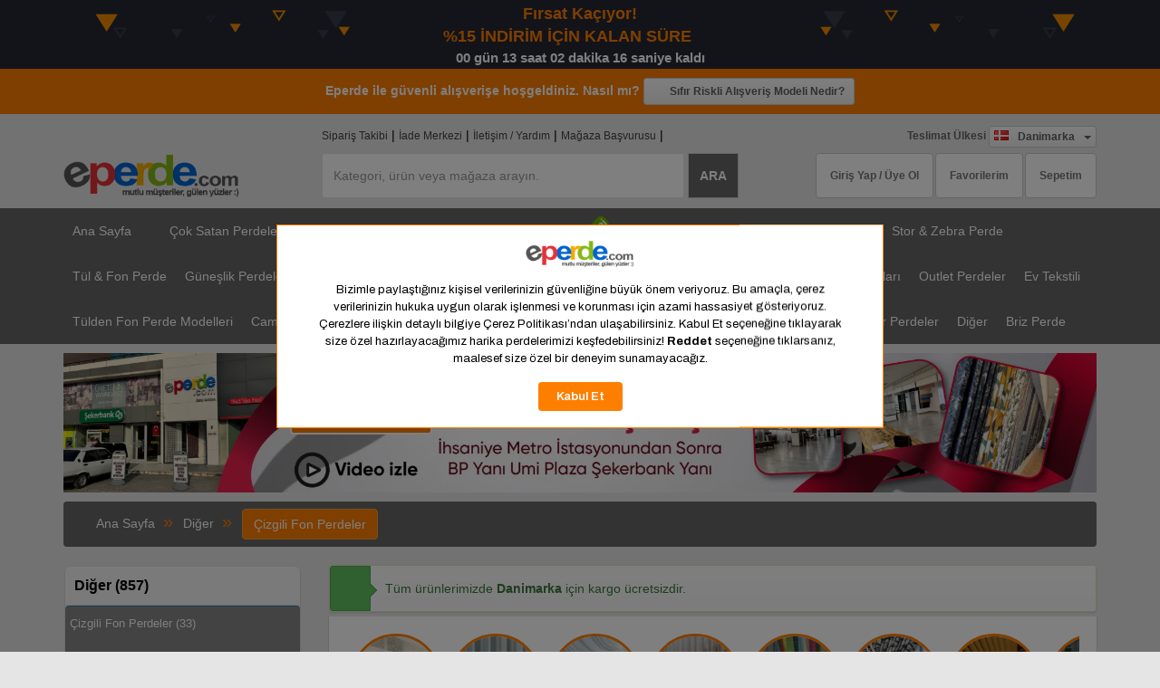

--- FILE ---
content_type: text/html; charset=utf-8
request_url: https://www.eperde.com/cizgili-fon-perdeler?lang=dk
body_size: 30055
content:

<!DOCTYPE html>
<html lang="tr-TR">
<head>
    <script src="https://bundles.efilli.com/eperde.com.prod.js"></script>
    <!-- Meta Pixel Code -->
    <script>
        !function (f, b, e, v, n, t, s) {
            if (f.fbq) return; n = f.fbq = function () {
                n.callMethod ?
                n.callMethod.apply(n, arguments) : n.queue.push(arguments)
            };
            if (!f._fbq) f._fbq = n; n.push = n; n.loaded = !0; n.version = '2.0';
            n.queue = []; t = b.createElement(e); t.async = !0;
            t.src = v; s = b.getElementsByTagName(e)[0];
            s.parentNode.insertBefore(t, s)
        }(window, document, 'script',
            'https://connect.facebook.net/en_US/fbevents.js');
        fbq('init', '209517956458083');
        fbq('init', '181567055522367');
    </script>
    <noscript>
        <img height="1" width="1" style="display:none"
             src="https://www.facebook.com/tr?id=209517956458083&ev=PageView&noscript=1" />
    </noscript>
    <!-- End Meta Pixel Code -->
    <!-- Google Tag Manager -->
    <script>
        (function (w, d, s, l, i) {
            w[l] = w[l] || []; w[l].push({
                'gtm.start':
                    new Date().getTime(), event: 'gtm.js'
            }); var f = d.getElementsByTagName(s)[0],
                j = d.createElement(s), dl = l != 'dataLayer' ? '&l=' + l : ''; j.async = true; j.src =
                    'https://www.googletagmanager.com/gtm.js?id=' + i + dl; f.parentNode.insertBefore(j, f);
        })(window, document, 'script', 'dataLayer', 'GTM-NLCF2HC');</script>
    <!-- End Google Tag Manager -->

    

<script>
var arrCampaignProds = {};
var arrProdList = [];
var arrProdNameList = [];
var arrSliderPageNum = [];
var etekKesimTipi = 7;
var boncukTipi = 6;
var isMobile =  0;;
//0:Desktop, 1:Mobile, 2:Tablet
var deviceType = 0;
var aspNetSID = '2hj4lxj1kguqbeanlhhagnib';
var prodTrackUrl = '';
</script>

    <meta charset="utf-8">
    <meta name="google-site-verification" content="YVUkAreoi-eWz1pDcoyZxRTYXLCXh9-Ln2xsMKZ5E8s" />
    <meta name="google-site-verification" content="7GTqYbBosRX7qVU08ETIYwQ5DLL6r_mzzESbeaNMN0M" />
    <meta name="google-site-verification" content="kha-iGmt3yYpcOxjmSkzygLEpJrcJVAWUdse21BiPBw" />
    <meta name="robots" content="INDEX, FOLLOW">

    <meta http-equiv="X-UA-Compatible" content="IE=8; IE=10; IE=11" />
    <meta name="viewport" content="width=device-width, initial-scale=1.0, minimum-scale=1.0, maximum-scale=1.0" />
    <meta name="author" content="Rabbiğ firli zembi vevessig'ni ulvi ve tayyibni kesbi ve kannig'ni bima rezaktani vela tuziğ kalbi ila şey`in sarreftehu anni." />
    <meta name="content-language" content="tr" />

    

    <title>Danimarka | &#199;izgili Fon Perde Modelleri | Eperde.com</title>
    <meta name="description" content="Danimarka | Baskılı ve jakarlı &#231;izgili fon perdeler i&#231;in &#252;r&#252;nler listelenmektedir, &#246;zel &#246;l&#231;&#252; ile online sipariş verebilirsiniz." />

    <link href="https://www.eperde.com/cizgili-fon-perdeler?lang=dk" rel="canonical" />

    <link rel="apple-touch-icon" sizes="57x57" href="/apple-icon-57x57.png">
    <link rel="apple-touch-icon" sizes="60x60" href="/apple-icon-60x60.png">
    <link rel="apple-touch-icon" sizes="72x72" href="/apple-icon-72x72.png">
    <link rel="apple-touch-icon" sizes="76x76" href="/apple-icon-76x76.png">
    <link rel="apple-touch-icon" sizes="114x114" href="/apple-icon-114x114.png">
    <link rel="apple-touch-icon" sizes="120x120" href="/apple-icon-120x120.png">
    <link rel="apple-touch-icon" sizes="144x144" href="/apple-icon-144x144.png">
    <link rel="apple-touch-icon" sizes="152x152" href="/apple-icon-152x152.png">
    <link rel="apple-touch-icon" sizes="180x180" href="/apple-icon-180x180.png">
    <link rel="icon" type="image/png" sizes="192x192" href="/android-icon-192x192.png">
    <link rel="icon" type="image/png" sizes="32x32" href="/favicon-32x32.png">
    <link rel="icon" type="image/png" sizes="96x96" href="/favicon-96x96.png">
    <link rel="icon" type="image/png" sizes="16x16" href="/favicon-16x16.png">
    <meta name="msapplication-TileColor" content="#ffffff">
    <meta name="msapplication-TileImage" content="/ms-icon-144x144.png">
    <meta name="theme-color" content="#ffffff">

    
    <link href="/bundles/ratingStarStyles?v=ORIHtkSmYSqk2exZmncgUMCjl3aj1Gj4JufDOAj-6F81" rel="stylesheet"/>

    <link href="/bundles/categoryStyles?v=Ox4mUz1zHUALH7DLiIJoX4aPU8N2kOXsW-KAEJWghos1" rel="stylesheet"/>


    <link href="/Scripts/fancyapps/fancybox/fancybox.css" rel="stylesheet" />
    <link href="/Scripts/fancyapps/carousel/carousel.css" rel="stylesheet" />
    <link href="/Scripts/fancyapps/carousel/carousel.thumbs.css" rel="stylesheet" />
    <link href="/Scripts/font-awesome7/css/all.min.css?v1=true" rel="stylesheet" />
    <link href="/bundles/styles?v=aVdPkrHi7I3rD5VkCk1nt7vgp97gbvK_XO9M2MQplwM1" rel="stylesheet"/>


    

    <script>
        var lang = "dk";
                
                    var currCode = 'eur';
                


    </script>
    <script>
        (function () {
            const fbclid = new URLSearchParams(window.location.search).get('fbclid');
            if (!fbclid) return;

            const existing = document.cookie.split('; ').find(row => row.startsWith('_fbc='));
            let currentFbc = existing ? existing.split('=')[1] : null;

            let cookieFbclid = null;
            if (currentFbc) {
                const lastDot = currentFbc.lastIndexOf('.');
                if (lastDot > 0 && lastDot < currentFbc.length - 1)
                    cookieFbclid = currentFbc.substring(lastDot + 1);
            }

            if (!currentFbc || cookieFbclid !== fbclid) {
                const ts = Date.now();
                const fbcValue = `fb.1.${ts}.${fbclid}`;
                const expires = new Date(ts + 90 * 24 * 60 * 60 * 1000).toUTCString();
                document.cookie = `_fbc=${fbcValue}; expires=${expires}; path=/; SameSite=None; Secure`;
            }
        })();
    </script>

</head>
<body>
    <!-- Google Tag Manager (noscript) -->
<noscript><iframe src="https://www.googletagmanager.com/ns.html?id=GTM-NLCF2HC"
height="0" width="0" style="display:none;visibility:hidden"></iframe></noscript>
<!-- End Google Tag Manager (noscript) -->
    <div id="page">
        
            <div id="discountWrapper" class="container-fluid" style="background-color:#252934;height:76px;color:#FF7F00;font-weight:bold;font-size:18px;overflow:hidden;padding-top:3px;padding-bottom:3px;">
                <div class="container text-center" style="background-image:url('/Images/cart-discount-bg.png');height:45px;">
                        <span>Fırsat Ka&#231;ıyor!</span>
                        <br />
                    <span>
                        %15 İNDİRİM İÇİN KALAN SÜRE&nbsp;<span style="color:#fff;"><i class="fal fa-level-down"></i></span>
                    </span>
                        <span id="discountInCartCounter" style="color:#fff;font-size:15px;display:block;">
                        </span>

                </div>
            </div>
        <script>
            function windowDiscountLoad() {
                    var timeDiscountInCartCounter = new Date('2026', '0', '21', '23', '59', '59');
                    $('#discountInCartCounter').countdown(
                            {
                                until: timeDiscountInCartCounter,
                                compact: false,
                                layout: '{dnn} g&#252;n {hnn} saat {mnn} dakika {snn} saniye kaldı',
                                onExpiry: function () {
                                    $("#discountWrapper").slideUp();
                                }
                            }
                    );

                    $('#discountInCartCounterProdDetail').countdown(
                                    {
                                        until: timeDiscountInCartCounter,
                                        compact: false,
                                        layout: '{dnn} g&#252;n {hnn} saat {mnn} dakika {snn} saniye kaldı'
                                    }
                    );

                    var currentTime = $("#discountInCartCounter").text().split(' ')[0] + ' ' + $("#discountInCartCounter").text().split(' ')[1]
                        + ' ' + $("#discountInCartCounter").text().split(' ')[2] + ' ' + $("#discountInCartCounter").text().split(' ')[3] + ' kaldı';
                $("span#discountInCartCounterProdItemNew").each(function (i) { this.innerText = currentTime });
            }
        </script>




            <div id="zeroRiskWrapper" style="color:#fff;">
                <div class="container text-center">
                    <i class="fal fa-shield-check"></i> Eperde ile güvenli alışverişe hoşgeldiniz. Nasıl mı?
                    <a href="/eperde-nasil-guvenlidir" class="btn btn-default btn-sm">
                        <i class="fal fa-mouse-pointer"></i>&nbsp;Sıfır Riskli Alışveriş Modeli Nedir?
                    </a>
                    
                    <div id="controlClock" style="display:none;">21.01.2026 13:57:36</div>
                </div>
            </div>

            <div class="container-fluid" style="background-color:#1E5981;height:60px;font-weight:bold;overflow:hidden;padding-top:3px;padding-bottom:3px;display:none;">
                <div class="container text-center" style="background-image:url('/Images/subscribe-bg.png');height:60px;">
                    
                    <div id="panelSubscriber" class="container text-center" style="display:block;">
                        <div style="color:#ffffff; font-size:16px;">Büyük İndirim Günlerinde Bana Hatırlat...</div>
                        <input id="subscriberPhone" type="number" name="subscriberPhone" maxlength="11" title="11 hane olarak giriniz" required placeholder="Telefon Numaranız..." style="border-radius: 10px; padding-left:10px;" />
                        <button class="btn btn-default btn-sm" style="border-radius: 10px; height:25px;" onclick="setSubscriber();"><i class="fal fa-trophy"></i>&nbsp;Abone Ol</button>
                    </div>
                    <div id="panelSubscriberMsg" class="container text-center" style="display:none;">
                        <br />
                        <div id="subscriberMessage" style="color:#ffffff; font-size:14px;">Telefon numaranız başarıyla listeye eklenmiştir.</div>
                    </div>
                </div>
            </div>

        <nav class="navbar navbar-default header-top-bar" role="navigation">
    <div class="container">
        
<div class="content">
    <div id="quickLinks">
        <div style="float:left;width:70%">
            <a href="/siparislerim">Sipariş Takibi</a> |
            <a href="/yardim/tum-yardim-konulari/iade-sureci-ve-cayma-hakki/">İade Merkezi</a> |
            <a title="Eperde İletişim" href="/yardim/tum-yardim-konulari/">İletişim / Yardım</a> |
            <a title="Eperde Mağaza Başvurusu" href="/magaza-basvuru">Mağaza Başvurusu</a> |
            
        </div>
        <div style="float:left;width:30%">
            <div class="country-name">
                <span style="float:left;color:#666;padding-top:3px;display:inline-block;">Teslimat Ülkesi&nbsp;</span>
                <div style="float:left;" data-selected-country="DK" onchange="setShippingCountry($(this))" class="CountryFlagDD"></div>
            </div>
        </div>
    </div>
</div>
<div class="navbar-header">
    <a class="navbar-brand" href="/?lang=dk">
        <img style="width: 195px;" src="/Images/templates/Eperde/logo.png" alt="Eperde Logo">
    </a>
</div>
<form id="search-form" onsubmit="if ($('#searchBox').val() == '') return false;" class="navbar-form navbar-left" method="GET" action="/arama">
    <div class="form-group">
        <input autocomplete="off" placeholder="Kategori, ürün veya mağaza arayın." id="searchBox" name="q" type="text" class="form-control typeahead searchbox" />
        <input type="hidden" name="inSite" value="yes" />
        <input type="hidden" name="pageNumber" id="pageNumber" value="1" />

            <input type="hidden" name="lang" id="lang" value="dk" />
    </div>
    <button id="searchBtn" type="submit" class="btn btn-dark-default">ARA</button>

</form>

<span id="navbarMenu">
    <ul class="nav navbar-nav navbar-right navbar-top-buttons" style="margin-right: 0px;z-index:999 !important">
            <li>
                <a type="button" class="btn btn-white-default dropdown-toggle" href="/uye-girisi">
            <span><i class="fal fa-user fa-2x"></i></span>
            <span>Giriş Yap / Üye Ol</span>
        </a>
                
            </li>
        <li>
            <a href="/favorilerim" class="btn btn-white-default" title="Favorilerim">
                <span>
                    <i class="fal fa-heart fa-2x"></i>
                    <span id="favProdCount" class="yellow-circle-count-box hidden"></span>
                </span>
                <span>Favorilerim</span>
            </a>
        </li>
        <li>
            <a class="btn dropdown-toggle btn-white-default" href="/sepetim" title="Alışveriş Sepetim">
                <span>
                    <i class="fal fa-shopping-cart fa-2x"></i>
                    <span id="cartProdCount" class="yellow-circle-count-box hidden"></span>
                </span>
                <span>Sepetim</span>
            </a>
        </li>
    </ul>
</span>

    </div>
</nav>
<div class="container-fluid hidden-md hidden-sm" id="catMenu">
    <div class="container">
        

<ul class="nav navbar-nav">
    <li>
        <a href="/?lang=dk" title="Ana Sayfa">Ana Sayfa</a>
    </li>

    <li><a href="http://www.eperde.com/perde-modelleri?lang=dk" title="Çok Satan Perdeler"><i class="fal fa-star" aria-hidden="true"></i>&nbsp;Çok Satan Perdeler</a></li>
    <li>
        <a href="http://www.eperde.com/arama?q=ertesi+g&#252;n+perdeler&amp;lang=dk" title="Ertesi Gün Perdeler">
            <i class="fal fa-truck"></i>&nbsp;Ertesi Gün Perdeler
        </a>
    </li>
    <li>
        <a href="http://www.eperde.com/arama?q=aynı+g&#252;n+perdeler&amp;lang=dk" title="Aynı Gün Perdeler">
            <i class="far fa-shipping-fast"></i>&nbsp;Aynı Gün Perdeler
        </a>
    </li>
    <li>
        <a href="http://www.eperde.com/en-ucuz-perdeler?lang=dk" title="En Ucuz Perdeler">
            <span style="transform: rotate(-45deg);
    position: absolute;
    padding: 1px 0;
    top: 15px;
    left: -2px;
    width: 30px;
    height: 15px;
    background-color: #6fb200;
    color: #fff;
    font: bold 12px sans-serif;
    border-radius: 5px;
    text-align: center;">Yeni</span>&nbsp;&nbsp;&nbsp;En Ucuz Perdeler
        </a>
    </li>
                <li class="dropdown">
                        <a class="dropdown-toggle" href="javascript:void(0);" title="Odaya G&#246;re Perde Se&#231;imi">
                            Odaya G&#246;re Perde Se&#231;imi
                        </a>

                            <ul class="dropdown-menu" role="menu" style="top: auto; margin: 0px; border: 0px;">

                                        <li>
                                            <a href="/salon?lang=dk" title="Salon">Salon</a>
                                        </li>
                                        <li>
                                            <a href="/cocuk-odasi?lang=dk" title="&#199;ocuk Odası">&#199;ocuk Odası</a>
                                        </li>
                                        <li>
                                            <a href="/bebek-odasi?lang=dk" title="Bebek Odası">Bebek Odası</a>
                                        </li>
                                        <li>
                                            <a href="/oturma-odasi?lang=dk" title="Oturma Odası">Oturma Odası</a>
                                        </li>
                                        <li>
                                            <a href="/genc-odasi?lang=dk" title="Gen&#231; Odası">Gen&#231; Odası</a>
                                        </li>
                                        <li>
                                            <a href="/yatak-odasi?lang=dk" title="Yatak Odası">Yatak Odası</a>
                                        </li>
                                        <li>
                                            <a href="/mutfak?lang=dk" title="Mutfak">Mutfak</a>
                                        </li>
                            </ul>

                </li>
                <li class="dropdown">
                        <a class="dropdown-toggle" href="/stor-ve-zebra-perde?lang=dk" title="Stor &amp; Zebra Perde">Stor &amp; Zebra Perde</a>

                            <ul class="dropdown-menu" role="menu" style="top: auto; margin: 0px; border: 0px;">

                                        <li>
                                            <a href="/zebra-perde?lang=dk" title="Zebra Perde">Zebra Perde</a>
                                        </li>
                                        <li>
                                            <a href="/stor-perde?lang=dk" title="Stor Perde">Stor Perde</a>
                                        </li>
                                        <li>
                                            <a href="/cift-sistem-stor-perdeler?lang=dk" title="&#199;ift Sistem Stor Perdeler">&#199;ift Sistem Stor Perdeler</a>
                                        </li>
                            </ul>

                </li>
                <li class="dropdown">
                        <a class="dropdown-toggle" href="/tul-ve-fon-perde?lang=dk" title="T&#252;l &amp; Fon Perde">T&#252;l &amp; Fon Perde</a>

                            <ul class="dropdown-menu" role="menu" style="top: auto; margin: 0px; border: 0px;">

                                        <li>
                                            <a href="/tul-perde?lang=dk" title="T&#252;l Perde">T&#252;l Perde</a>
                                        </li>
                                        <li>
                                            <a href="/fon-perde?lang=dk" title="Fon Perde">Fon Perde</a>
                                        </li>
                                        <li>
                                            <a href="/tul-dikey-perde-tul-zebra-perde?lang=dk" title="T&#252;l Dikey Perde - T&#252;l Zebra Perde">T&#252;l Dikey Perde - T&#252;l Zebra Perde</a>
                                        </li>
                            </ul>

                </li>
                <li class="dropdown">
                        <a class="dropdown-toggle" href="/guneslik-perdeler?lang=dk" title="G&#252;neşlik Perdeler">G&#252;neşlik Perdeler</a>


                </li>
                <li class="dropdown">
                        <a class="dropdown-toggle" href="/ip-perde?lang=dk" title="İp Perde">İp Perde</a>


                </li>
                <li class="dropdown">
                        <a class="dropdown-toggle" href="/jaluzi-perde?lang=dk" title="Jaluzi Perde">Jaluzi Perde</a>

                            <ul class="dropdown-menu" role="menu" style="top: auto; margin: 0px; border: 0px;">

                                        <li>
                                            <a href="/metal-jaluzi-perde?lang=dk" title="Metal Jaluzi Perde">Metal Jaluzi Perde</a>
                                        </li>
                                        <li>
                                            <a href="/ahsap-jaluzi-perde?lang=dk" title="Ahşap Jaluzi Perde">Ahşap Jaluzi Perde</a>
                                        </li>
                            </ul>

                </li>
                <li class="dropdown">
                        <a class="dropdown-toggle" href="/dikey-perde?lang=dk" title="Dikey Perde">Dikey Perde</a>


                </li>
                <li class="dropdown">
                        <a class="dropdown-toggle" href="/duz-perdeler?lang=dk" title="D&#252;z Perdeler">D&#252;z Perdeler</a>


                </li>
                <li class="dropdown">
                        <a class="dropdown-toggle" href="/cama-takilan-perdeler?lang=dk" title="Cama Takılan Perdeler">Cama Takılan Perdeler</a>


                </li>
                <li class="dropdown">
                        <a class="dropdown-toggle" href="/perde-aksesuarlari?lang=dk" title="Perde Aksesuarları">Perde Aksesuarları</a>

                            <ul class="dropdown-menu" role="menu" style="top: auto; margin: 0px; border: 0px;">

                                        <li>
                                            <a href="/rustik-perde?lang=dk" title="Rustik Perde">Rustik Perde</a>
                                        </li>
                                        <li>
                                            <a href="/fon-demiri?lang=dk" title="Fon Demiri">Fon Demiri</a>
                                        </li>
                                        <li>
                                            <a href="/fon-bagi?lang=dk" title="Fon Bağı">Fon Bağı</a>
                                        </li>
                                        <li>
                                            <a href="/perde-puskul-ve-sacaklari?lang=dk" title="Perde P&#252;sk&#252;l ve Sa&#231;akları">Perde P&#252;sk&#252;l ve Sa&#231;akları</a>
                                        </li>
                            </ul>

                </li>
                <li class="dropdown">
                        <a class="dropdown-toggle" href="/outlet-perdeler?lang=dk" title="Outlet Perdeler">Outlet Perdeler</a>

                            <ul class="dropdown-menu" role="menu" style="top: auto; margin: 0px; border: 0px;">

                                        <li>
                                            <a href="/outlet-fon-perde?lang=dk" title="Outlet Fon Perde">Outlet Fon Perde</a>
                                        </li>
                                        <li>
                                            <a href="/outlet-stor-perde?lang=dk" title="Outlet Stor Perde">Outlet Stor Perde</a>
                                        </li>
                                        <li>
                                            <a href="/outlet-tul-perde?lang=dk" title="Outlet T&#252;l Perde">Outlet T&#252;l Perde</a>
                                        </li>
                                        <li>
                                            <a href="/outlet-zebra-perde?lang=dk" title="Outlet Zebra Perde">Outlet Zebra Perde</a>
                                        </li>
                                        <li>
                                            <a href="/outlet-guneslik-perde?lang=dk" title="Outlet G&#252;neşlik Perde">Outlet G&#252;neşlik Perde</a>
                                        </li>
                            </ul>

                </li>
                <li class="dropdown">
                        <a class="dropdown-toggle" href="/ev-tekstili?lang=dk" title="Ev Tekstili">Ev Tekstili</a>

                            <ul class="dropdown-menu" role="menu" style="top: auto; margin: 0px; border: 0px;">

                                        <li>
                                            <a href="/kirlent-modelleri?lang=dk" title="Kırlent Modelleri">Kırlent Modelleri</a>
                                        </li>
                            </ul>

                </li>
                <li class="dropdown">
                        <a class="dropdown-toggle" href="/tulden-fon-perde-modelleri?lang=dk" title="T&#252;lden Fon Perde Modelleri">T&#252;lden Fon Perde Modelleri</a>


                </li>
                <li class="dropdown">
                        <a class="dropdown-toggle" href="/cam-balkon-perde?lang=dk" title="Cam Balkon Perde">Cam Balkon Perde</a>


                </li>
                <li class="dropdown">
                        <a class="dropdown-toggle" href="/yeni-dikey-perdeler?lang=dk" title="Yeni Dikey Perdeler">Yeni Dikey Perdeler</a>


                </li>
                <li class="dropdown">
                        <a class="dropdown-toggle" href="/isik-gecirmeyen-perdeler?lang=dk" title="Işık Ge&#231;irmeyen Perdeler">Işık Ge&#231;irmeyen Perdeler</a>


                </li>
                <li class="dropdown">
                        <a class="dropdown-toggle" href="/ofis-isyeri-perde-modelleri?lang=dk" title="Ofis İşyeri Perde Modelleri">Ofis İşyeri Perde Modelleri</a>


                </li>
                <li class="dropdown">
                        <a class="dropdown-toggle" href="/tul-stor-perdeler?lang=dk" title="T&#252;l Stor Perdeler">T&#252;l Stor Perdeler</a>


                </li>
                <li class="dropdown">
                        <a class="dropdown-toggle" href="javascript:void(0);" title="Diğer">
                            Diğer
                        </a>

                            <ul class="dropdown-menu" role="menu" style="top: auto; margin: 0px; border: 0px;">

                                        <li>
                                            <a href="/hazir-olculu-zebra-perdeler?lang=dk" title="Hazır &#214;l&#231;&#252;l&#252; Zebra Perdeler">Hazır &#214;l&#231;&#252;l&#252; Zebra Perdeler</a>
                                        </li>
                                        <li>
                                            <a href="/utu-istemeyen-tul-perdeler?lang=dk" title="&#220;t&#252; İstemeyen T&#252;l Perdeler">&#220;t&#252; İstemeyen T&#252;l Perdeler</a>
                                        </li>
                                        <li>
                                            <a href="/kruvaze-model-perdeler?lang=dk" title="Kruvaze Model Perdeler">Kruvaze Model Perdeler</a>
                                        </li>
                                        <li>
                                            <a href="/renkli-tuller-duz-ve-degrade?lang=dk" title="Renkli T&#252;ller D&#252;z Ve Degrade">Renkli T&#252;ller D&#252;z Ve Degrade</a>
                                        </li>
                                        <li>
                                            <a href="/cizgili-fon-perdeler?lang=dk" title="&#199;izgili Fon Perdeler">&#199;izgili Fon Perdeler</a>
                                        </li>
                                        <li>
                                            <a href="/jakar-fon-perdeler?lang=dk" title="Jakar Fon Perdeler">Jakar Fon Perdeler</a>
                                        </li>
                                        <li>
                                            <a href="/tek-renk-fon-perdeler?lang=dk" title="Tek Renk Fon Perdeler">Tek Renk Fon Perdeler</a>
                                        </li>
                                        <li>
                                            <a href="/duz-perde-modelleri?lang=dk" title="D&#252;z Perde Modelleri">D&#252;z Perde Modelleri</a>
                                        </li>
                                        <li>
                                            <a href="/orme-tul-perde?lang=dk" title="&#214;rme T&#252;l Perde">&#214;rme T&#252;l Perde</a>
                                        </li>
                                        <li>
                                            <a href="/patine-desenli-fon-perde?lang=dk" title="Patine Desenli Fon Perde">Patine Desenli Fon Perde</a>
                                        </li>
                                        <li>
                                            <a href="/fon-perde-aksesuarlari?lang=dk" title="Fon Perde Aksesuarları">Fon Perde Aksesuarları</a>
                                        </li>
                                        <li>
                                            <a href="/desenli-perde-modelleri?lang=dk" title="Desenli Perde Modelleri">Desenli Perde Modelleri</a>
                                        </li>
                                        <li>
                                            <a href="/islemeli-tul-perde?lang=dk" title="İşlemeli T&#252;l Perde">İşlemeli T&#252;l Perde</a>
                                        </li>
                                        <li>
                                            <a href="/isik-gecirmeyen-guneslik-perde?lang=dk" title="Işık Ge&#231;irmeyen G&#252;neşlik Perde">Işık Ge&#231;irmeyen G&#252;neşlik Perde</a>
                                        </li>
                                        <li>
                                            <a href="/plise-perdeler?lang=dk" title="Plise Perdeler">Plise Perdeler</a>
                                        </li>
                                        <li>
                                            <a href="/mekanik-perde-sistemleri?lang=dk" title="Mekanik Perde Sistemleri">Mekanik Perde Sistemleri</a>
                                        </li>
                                        <li>
                                            <a href="/desenli-fon?lang=dk" title="Desenli Fon">Desenli Fon</a>
                                        </li>
                            </ul>

                </li>
                <li class="dropdown">
                        <a class="dropdown-toggle" href="/briz-perde?lang=dk" title="Briz Perde">Briz Perde</a>


                </li>



    <li class="hidden">
        <a class="dropdown-toggle" href="https://www.Eperde/yardim/tum-yardim-konulari/" title="İletişim / Yardım">İletişim / Yardım</a>
    </li>
</ul>
    </div>
</div>


<p style="height:40px;" class="hidden-lg">&nbsp;</p>


    <div class="container">
            <div class="text-center" style="margin-bottom:10px;">
                <span class="text-center" style="position: absolute; left: 25%; margin-top:3% ">
                    <a href="https://www.google.com/maps/embed?pb=!1m18!1m12!1m3!1d3046.245703702494!2d28.991509299999997!3d40.22583890000001!2m3!1f0!2f0!3f0!3m2!1i1024!2i768!4f13.1!3m3!1m2!1s0x14ca143d49f7fa87%3A0x77278210c85b6ff1!2sEperde!5e0!3m2!1str!2str!4v1738773247674!5m2!1str!2str" data-fancybox data-type="iframe" class="btn" style="font-size: 2rem; margin-top: 10%; background-color: #ff7f00; color: #fff; padding: 2px 10px; border: 2px solid;" onmouseover="this.style.backgroundColor='rgba(255, 127, 0, 0.8)';" onmouseout="this.style.backgroundColor='rgb(255, 127, 0)';">
                        Yol Tarifi Al
                        &nbsp;<i class="fa-solid fa-location-dot"></i>
                    </a>
                </span>
                <a href="https://www.eperde.com/upload/perde-magaza/eperde-bursa.mp4" data-fancybox data-width="500" data-height="888">
                    <img alt="Perde Kampanya" src="https://media.eperde.com/UserFiles/banner/anasayfa_magaza.jpg?width=1921&amp;quality=80" style="width:100%;" />
                </a>
            </div>
    </div>


	



        

        <div class="container">
            



<style>
    .pagination > li > a,
    .pagination > li > span {
        position: relative;
        float: left;
        padding: 6px 12px;
        margin-left: -1px;
        line-height: 1.42857143;
        color: #ff6a00;
        text-decoration: none;
        background-color: #fff;
        border: 1px solid #ddd;
    }

    .pagination > .active > a,
    .pagination > .active > span,
    .pagination > .active > a:hover,
    .pagination > .active > span:hover,
    .pagination > .active > a:focus,
    .pagination > .active > span:focus {
        z-index: 3;
        color: #fff;
        cursor: default;
        background-color: #ff6a00;
        border-color: #ff6a00;
    }
</style>





<script>
    var catUrl = "cizgili-fon-perdeler";
    var isUserAdmin = "False";
</script>

<ol class="breadcrumb" id="sitePath">
    <li><a title="Ana Sayfa" href="/?lang=dk"><i class="fal fa-home"></i>&nbsp;Ana Sayfa</a></li>
                <li><a title="Diğer" href="/diger?lang=dk">Diğer</a></li>
                <li>
                    <a class="btn btn-warning" title="&#199;izgili Fon Perdeler" href="/cizgili-fon-perdeler?lang=dk">&#199;izgili Fon Perdeler</a>
                </li>

</ol>


<div class="row">
    <div class="col-md-3 hidden-sm left-menu-container">
        


<div class="panel-group" id="accordion" role="tablist" aria-multiselectable="true">
        <div class="panel panel-default">
            <div class="panel-heading" role="tab" id="heading_568">
                <div class="panel-title">
                            <a class="active" role="button" data-toggle="collapse" data-parent="#accordion" href="#collapse_568" aria-expanded="true" aria-controls="#collapse_568">
                                Diğer (857)
                                <i class="fal fa-chevron-down collapse-icon pull-right"></i>
                            </a>

                </div>
            </div>
            <div id="collapse_568" class="panel-collapse collapse in" role="tabpanel" aria-labelledby="headingOne">
                <div class="panel-body">
                    <ul class="list-group left-menu-list">


                                <li id="menuCat_568" class="list-group-item  active ">


                                    <a title="&#199;izgili Fon Perdeler" href="/cizgili-fon-perdeler?lang=dk">
                                        &#199;izgili Fon Perdeler (33)
                                    </a>
                                </li>
                                <li id="menuCat_576" class="list-group-item ">


                                    <a title="Desenli Fon" href="/desenli-fon?lang=dk">
                                        Desenli Fon (509)
                                    </a>
                                </li>
                                <li id="menuCat_579" class="list-group-item ">


                                    <a title="Desenli Perde Modelleri" href="/desenli-perde-modelleri?lang=dk">
                                        Desenli Perde Modelleri (1)
                                    </a>
                                </li>
                                <li id="menuCat_572" class="list-group-item ">


                                    <a title="D&#252;z Perde Modelleri" href="/duz-perde-modelleri?lang=dk">
                                        D&#252;z Perde Modelleri (23436)
                                    </a>
                                </li>
                                <li id="menuCat_575" class="list-group-item ">


                                    <a title="Fon Perde Aksesuarları" href="/fon-perde-aksesuarlari?lang=dk">
                                        Fon Perde Aksesuarları (23436)
                                    </a>
                                </li>
                                <li id="menuCat_83" class="list-group-item ">


                                    <a title="Hazır &#214;l&#231;&#252;l&#252; Zebra Perdeler" href="/hazir-olculu-zebra-perdeler?lang=dk">
                                        Hazır &#214;l&#231;&#252;l&#252; Zebra Perdeler (73)
                                    </a>
                                </li>
                                <li id="menuCat_587" class="list-group-item ">


                                    <a title="Işık Ge&#231;irmeyen G&#252;neşlik Perde" href="/isik-gecirmeyen-guneslik-perde?lang=dk">
                                        Işık Ge&#231;irmeyen G&#252;neşlik Perde (1)
                                    </a>
                                </li>
                                <li id="menuCat_586" class="list-group-item ">


                                    <a title="İşlemeli T&#252;l Perde" href="/islemeli-tul-perde?lang=dk">
                                        İşlemeli T&#252;l Perde (1)
                                    </a>
                                </li>
                                <li id="menuCat_570" class="list-group-item ">


                                    <a title="Jakar Fon Perdeler" href="/jakar-fon-perdeler?lang=dk">
                                        Jakar Fon Perdeler (23436)
                                    </a>
                                </li>
                                <li id="menuCat_444" class="list-group-item ">


                                    <a title="Kruvaze Model Perdeler" href="/kruvaze-model-perdeler?lang=dk">
                                        Kruvaze Model Perdeler (48)
                                    </a>
                                </li>
                                <li id="menuCat_589" class="list-group-item ">


                                    <a title="Mekanik Perde Sistemleri" href="/mekanik-perde-sistemleri?lang=dk">
                                        Mekanik Perde Sistemleri (1)
                                    </a>
                                </li>
                                <li id="menuCat_573" class="list-group-item ">


                                    <a title="&#214;rme T&#252;l Perde" href="/orme-tul-perde?lang=dk">
                                        &#214;rme T&#252;l Perde (65)
                                    </a>
                                </li>
                                <li id="menuCat_574" class="list-group-item ">


                                    <a title="Patine Desenli Fon Perde" href="/patine-desenli-fon-perde?lang=dk">
                                        Patine Desenli Fon Perde (66)
                                    </a>
                                </li>
                                <li id="menuCat_588" class="list-group-item ">


                                    <a title="Plise Perdeler" href="/plise-perdeler?lang=dk">
                                        Plise Perdeler (1)
                                    </a>
                                </li>
                                <li id="menuCat_566" class="list-group-item ">


                                    <a title="Renkli T&#252;ller D&#252;z Ve Degrade" href="/renkli-tuller-duz-ve-degrade?lang=dk">
                                        Renkli T&#252;ller D&#252;z Ve Degrade (50)
                                    </a>
                                </li>
                                <li id="menuCat_571" class="list-group-item ">


                                    <a title="Tek Renk Fon Perdeler" href="/tek-renk-fon-perdeler?lang=dk">
                                        Tek Renk Fon Perdeler (23436)
                                    </a>
                                </li>
                                <li id="menuCat_338" class="list-group-item ">


                                    <a title="&#220;t&#252; İstemeyen T&#252;l Perdeler" href="/utu-istemeyen-tul-perdeler?lang=dk">
                                        &#220;t&#252; İstemeyen T&#252;l Perdeler (23436)
                                    </a>
                                </li>
                    </ul>
                </div>
            </div>
        </div>

        <div class="filter-panel panel panel-default" id="filterPanel">
            <div class="panel-heading">
                <h3 class="panel-title"><b>Kumaş Rengi Filtresi</b></h3>
            </div>
            <div class="panel-body">
                <input onkeyup="catFilter('color')" id="filter-text-color" class="form-control filter-search-box" type="text" placeholder="Renk ara" value="" />
                <ul class="list-group" id="color-filters">


                        <li class="prod-filter prod-filter-color list-group-item">
                            <div class="pretty warning">
                                <input  value="beyaz" class="prod-filter-check" onclick="applyFilter()" type="checkbox" name="filter_9" id="filter_9" />
                                <label for="filter_9">
                                    <i class="mdi mdi-check mdi-dark"></i>Beyaz (10)
                                </label>
                            </div>
                        </li>
                        <li class="prod-filter prod-filter-color list-group-item">
                            <div class="pretty warning">
                                <input  value="cokrenkli" class="prod-filter-check" onclick="applyFilter()" type="checkbox" name="filter_92" id="filter_92" />
                                <label for="filter_92">
                                    <i class="mdi mdi-check mdi-dark"></i>&#199;ok Renkli (3)
                                </label>
                            </div>
                        </li>
                        <li class="prod-filter prod-filter-color list-group-item">
                            <div class="pretty warning">
                                <input  value="gri" class="prod-filter-check" onclick="applyFilter()" type="checkbox" name="filter_5" id="filter_5" />
                                <label for="filter_5">
                                    <i class="mdi mdi-check mdi-dark"></i>Gri F&#252;me Antrasit (6)
                                </label>
                            </div>
                        </li>
                        <li class="prod-filter prod-filter-color list-group-item">
                            <div class="pretty warning">
                                <input  value="hardal" class="prod-filter-check" onclick="applyFilter()" type="checkbox" name="filter_89" id="filter_89" />
                                <label for="filter_89">
                                    <i class="mdi mdi-check mdi-dark"></i>Hardal (1)
                                </label>
                            </div>
                        </li>
                        <li class="prod-filter prod-filter-color list-group-item">
                            <div class="pretty warning">
                                <input  value="kahverengi" class="prod-filter-check" onclick="applyFilter()" type="checkbox" name="filter_6" id="filter_6" />
                                <label for="filter_6">
                                    <i class="mdi mdi-check mdi-dark"></i>Kahverengi (3)
                                </label>
                            </div>
                        </li>
                        <li class="prod-filter prod-filter-color list-group-item">
                            <div class="pretty warning">
                                <input  value="kirmizi" class="prod-filter-check" onclick="applyFilter()" type="checkbox" name="filter_7" id="filter_7" />
                                <label for="filter_7">
                                    <i class="mdi mdi-check mdi-dark"></i>Kırmızı (2)
                                </label>
                            </div>
                        </li>
                        <li class="prod-filter prod-filter-color list-group-item">
                            <div class="pretty warning">
                                <input  value="kiremitrengi" class="prod-filter-check" onclick="applyFilter()" type="checkbox" name="filter_48" id="filter_48" />
                                <label for="filter_48">
                                    <i class="mdi mdi-check mdi-dark"></i>Kiremit Rengi (2)
                                </label>
                            </div>
                        </li>
                        <li class="prod-filter prod-filter-color list-group-item">
                            <div class="pretty warning">
                                <input  value="krem" class="prod-filter-check" onclick="applyFilter()" type="checkbox" name="filter_11" id="filter_11" />
                                <label for="filter_11">
                                    <i class="mdi mdi-check mdi-dark"></i>Krem (1)
                                </label>
                            </div>
                        </li>
                        <li class="prod-filter prod-filter-color list-group-item">
                            <div class="pretty warning">
                                <input  value="lacivert" class="prod-filter-check" onclick="applyFilter()" type="checkbox" name="filter_2" id="filter_2" />
                                <label for="filter_2">
                                    <i class="mdi mdi-check mdi-dark"></i>Lacivert (10)
                                </label>
                            </div>
                        </li>
                        <li class="prod-filter prod-filter-color list-group-item">
                            <div class="pretty warning">
                                <input  value="mavi" class="prod-filter-check" onclick="applyFilter()" type="checkbox" name="filter_4" id="filter_4" />
                                <label for="filter_4">
                                    <i class="mdi mdi-check mdi-dark"></i>Mavi (6)
                                </label>
                            </div>
                        </li>
                        <li class="prod-filter prod-filter-color list-group-item">
                            <div class="pretty warning">
                                <input  value="pembe" class="prod-filter-check" onclick="applyFilter()" type="checkbox" name="filter_16" id="filter_16" />
                                <label for="filter_16">
                                    <i class="mdi mdi-check mdi-dark"></i>Pembe (2)
                                </label>
                            </div>
                        </li>
                        <li class="prod-filter prod-filter-color list-group-item">
                            <div class="pretty warning">
                                <input  value="sari" class="prod-filter-check" onclick="applyFilter()" type="checkbox" name="filter_8" id="filter_8" />
                                <label for="filter_8">
                                    <i class="mdi mdi-check mdi-dark"></i>Sarı (1)
                                </label>
                            </div>
                        </li>
                        <li class="prod-filter prod-filter-color list-group-item">
                            <div class="pretty warning">
                                <input  value="siyah" class="prod-filter-check" onclick="applyFilter()" type="checkbox" name="filter_1" id="filter_1" />
                                <label for="filter_1">
                                    <i class="mdi mdi-check mdi-dark"></i>Siyah (8)
                                </label>
                            </div>
                        </li>
                        <li class="prod-filter prod-filter-color list-group-item">
                            <div class="pretty warning">
                                <input  value="turkuaz" class="prod-filter-check" onclick="applyFilter()" type="checkbox" name="filter_15" id="filter_15" />
                                <label for="filter_15">
                                    <i class="mdi mdi-check mdi-dark"></i>Turkuaz (2)
                                </label>
                            </div>
                        </li>
                        <li class="prod-filter prod-filter-color list-group-item">
                            <div class="pretty warning">
                                <input  value="yesil" class="prod-filter-check" onclick="applyFilter()" type="checkbox" name="filter_3" id="filter_3" />
                                <label for="filter_3">
                                    <i class="mdi mdi-check mdi-dark"></i>Yeşil (4)
                                </label>
                            </div>
                        </li>
                </ul>
            </div>
        </div>
                    <div class="panel panel-default">
                    <div class="panel-heading" role="tab" id="heading_351">
                        <div class="panel-title">
                                <a role="button" data-toggle="collapse" data-parent="#accordion" href="#collapse_351" aria-expanded="true" aria-controls="#collapse_351">
                                    Odaya G&#246;re Perde Se&#231;imi (10629)
                                    <i class="fal fa-chevron-right collapse-icon pull-right"></i>
                                </a>
                        </div>
                    </div>
                    <div id="collapse_351" class="panel-collapse collapse " role="tabpanel" aria-labelledby="headingOne">
                        <div class="panel-body">
                            <ul class="list-group left-menu-list">
                                        <li class="list-group-item">
                                            <a title="Salon" href="/salon?lang=dk">Salon (2451)</a>
                                        </li>
                                        <li class="list-group-item">
                                            <a title="&#199;ocuk Odası" href="/cocuk-odasi?lang=dk">&#199;ocuk Odası (1709)</a>
                                        </li>
                                        <li class="list-group-item">
                                            <a title="Bebek Odası" href="/bebek-odasi?lang=dk">Bebek Odası (901)</a>
                                        </li>
                                        <li class="list-group-item">
                                            <a title="Oturma Odası" href="/oturma-odasi?lang=dk">Oturma Odası (1659)</a>
                                        </li>
                                        <li class="list-group-item">
                                            <a title="Gen&#231; Odası" href="/genc-odasi?lang=dk">Gen&#231; Odası (500)</a>
                                        </li>
                                        <li class="list-group-item">
                                            <a title="Yatak Odası" href="/yatak-odasi?lang=dk">Yatak Odası (1769)</a>
                                        </li>
                                        <li class="list-group-item">
                                            <a title="Mutfak" href="/mutfak?lang=dk">Mutfak (1640)</a>
                                        </li>
                            </ul>
                        </div>
                    </div>
                </div>
                <div class="panel panel-default">
                    <div class="panel-heading" role="tab" id="heading_265">
                        <div class="panel-title">
                                <a role="button" data-toggle="collapse" data-parent="#accordion" href="#collapse_265" aria-expanded="true" aria-controls="#collapse_265">
                                    Stor &amp; Zebra Perde (2318)
                                    <i class="fal fa-chevron-right collapse-icon pull-right"></i>
                                </a>
                        </div>
                    </div>
                    <div id="collapse_265" class="panel-collapse collapse " role="tabpanel" aria-labelledby="headingOne">
                        <div class="panel-body">
                            <ul class="list-group left-menu-list">
                                        <li class="list-group-item">
                                            <a title="Zebra Perde" href="/zebra-perde?lang=dk">Zebra Perde (1531)</a>
                                        </li>
                                        <li class="list-group-item">
                                            <a title="Stor Perde" href="/stor-perde?lang=dk">Stor Perde (621)</a>
                                        </li>
                                        <li class="list-group-item">
                                            <a title="&#199;ift Sistem Stor Perdeler" href="/cift-sistem-stor-perdeler?lang=dk">&#199;ift Sistem Stor Perdeler (166)</a>
                                        </li>
                            </ul>
                        </div>
                    </div>
                </div>
                <div class="panel panel-default">
                    <div class="panel-heading" role="tab" id="heading_266">
                        <div class="panel-title">
                                <a role="button" data-toggle="collapse" data-parent="#accordion" href="#collapse_266" aria-expanded="true" aria-controls="#collapse_266">
                                    T&#252;l &amp; Fon Perde (2444)
                                    <i class="fal fa-chevron-right collapse-icon pull-right"></i>
                                </a>
                        </div>
                    </div>
                    <div id="collapse_266" class="panel-collapse collapse " role="tabpanel" aria-labelledby="headingOne">
                        <div class="panel-body">
                            <ul class="list-group left-menu-list">
                                        <li class="list-group-item">
                                            <a title="T&#252;l Perde" href="/tul-perde?lang=dk">T&#252;l Perde (960)</a>
                                        </li>
                                        <li class="list-group-item">
                                            <a title="Fon Perde" href="/fon-perde?lang=dk">Fon Perde (1384)</a>
                                        </li>
                                        <li class="list-group-item">
                                            <a title="T&#252;l Dikey Perde - T&#252;l Zebra Perde" href="/tul-dikey-perde-tul-zebra-perde?lang=dk">T&#252;l Dikey Perde - T&#252;l Zebra Perde (100)</a>
                                        </li>
                            </ul>
                        </div>
                    </div>
                </div>
                <div class="panel panel-default">
                    <div class="panel-heading" role="tab" id="heading_583">
                        <div class="panel-title">
                                <a href="/guneslik-perdeler?lang=dk" title="G&#252;neşlik Perdeler">G&#252;neşlik Perdeler (1) </a>
                        </div>
                    </div>
                    <div id="collapse_583" class="panel-collapse collapse " role="tabpanel" aria-labelledby="headingOne">
                        <div class="panel-body">
                            <ul class="list-group left-menu-list">
                            </ul>
                        </div>
                    </div>
                </div>
                <div class="panel panel-default">
                    <div class="panel-heading" role="tab" id="heading_4">
                        <div class="panel-title">
                                <a href="/ip-perde?lang=dk" title="İp Perde">İp Perde (196) </a>
                        </div>
                    </div>
                    <div id="collapse_4" class="panel-collapse collapse " role="tabpanel" aria-labelledby="headingOne">
                        <div class="panel-body">
                            <ul class="list-group left-menu-list">
                            </ul>
                        </div>
                    </div>
                </div>
                <div class="panel panel-default">
                    <div class="panel-heading" role="tab" id="heading_64">
                        <div class="panel-title">
                                <a role="button" data-toggle="collapse" data-parent="#accordion" href="#collapse_64" aria-expanded="true" aria-controls="#collapse_64">
                                    Jaluzi Perde (123)
                                    <i class="fal fa-chevron-right collapse-icon pull-right"></i>
                                </a>
                        </div>
                    </div>
                    <div id="collapse_64" class="panel-collapse collapse " role="tabpanel" aria-labelledby="headingOne">
                        <div class="panel-body">
                            <ul class="list-group left-menu-list">
                                        <li class="list-group-item">
                                            <a title="Metal Jaluzi Perde" href="/metal-jaluzi-perde?lang=dk">Metal Jaluzi Perde (78)</a>
                                        </li>
                                        <li class="list-group-item">
                                            <a title="Ahşap Jaluzi Perde" href="/ahsap-jaluzi-perde?lang=dk">Ahşap Jaluzi Perde (45)</a>
                                        </li>
                            </ul>
                        </div>
                    </div>
                </div>
                <div class="panel panel-default">
                    <div class="panel-heading" role="tab" id="heading_65">
                        <div class="panel-title">
                                <a href="/dikey-perde?lang=dk" title="Dikey Perde">Dikey Perde (34) </a>
                        </div>
                    </div>
                    <div id="collapse_65" class="panel-collapse collapse " role="tabpanel" aria-labelledby="headingOne">
                        <div class="panel-body">
                            <ul class="list-group left-menu-list">
                            </ul>
                        </div>
                    </div>
                </div>
                <div class="panel panel-default">
                    <div class="panel-heading" role="tab" id="heading_584">
                        <div class="panel-title">
                                <a href="/duz-perdeler?lang=dk" title="D&#252;z Perdeler">D&#252;z Perdeler (1) </a>
                        </div>
                    </div>
                    <div id="collapse_584" class="panel-collapse collapse " role="tabpanel" aria-labelledby="headingOne">
                        <div class="panel-body">
                            <ul class="list-group left-menu-list">
                            </ul>
                        </div>
                    </div>
                </div>
                <div class="panel panel-default">
                    <div class="panel-heading" role="tab" id="heading_585">
                        <div class="panel-title">
                                <a href="/cama-takilan-perdeler?lang=dk" title="Cama Takılan Perdeler">Cama Takılan Perdeler (1) </a>
                        </div>
                    </div>
                    <div id="collapse_585" class="panel-collapse collapse " role="tabpanel" aria-labelledby="headingOne">
                        <div class="panel-body">
                            <ul class="list-group left-menu-list">
                            </ul>
                        </div>
                    </div>
                </div>
                <div class="panel panel-default">
                    <div class="panel-heading" role="tab" id="heading_74">
                        <div class="panel-title">
                                <a role="button" data-toggle="collapse" data-parent="#accordion" href="#collapse_74" aria-expanded="true" aria-controls="#collapse_74">
                                    Perde Aksesuarları (152)
                                    <i class="fal fa-chevron-right collapse-icon pull-right"></i>
                                </a>
                        </div>
                    </div>
                    <div id="collapse_74" class="panel-collapse collapse " role="tabpanel" aria-labelledby="headingOne">
                        <div class="panel-body">
                            <ul class="list-group left-menu-list">
                                        <li class="list-group-item">
                                            <a title="Rustik Perde" href="/rustik-perde?lang=dk">Rustik Perde (4)</a>
                                        </li>
                                        <li class="list-group-item">
                                            <a title="Fon Demiri" href="/fon-demiri?lang=dk">Fon Demiri (20)</a>
                                        </li>
                                        <li class="list-group-item">
                                            <a title="Fon Bağı" href="/fon-bagi?lang=dk">Fon Bağı (24)</a>
                                        </li>
                                        <li class="list-group-item">
                                            <a title="Perde P&#252;sk&#252;l ve Sa&#231;akları" href="/perde-puskul-ve-sacaklari?lang=dk">Perde P&#252;sk&#252;l ve Sa&#231;akları (1)</a>
                                        </li>
                            </ul>
                        </div>
                    </div>
                </div>
                <div class="panel panel-default">
                    <div class="panel-heading" role="tab" id="heading_108">
                        <div class="panel-title">
                                <a role="button" data-toggle="collapse" data-parent="#accordion" href="#collapse_108" aria-expanded="true" aria-controls="#collapse_108">
                                    Outlet Perdeler (174)
                                    <i class="fal fa-chevron-right collapse-icon pull-right"></i>
                                </a>
                        </div>
                    </div>
                    <div id="collapse_108" class="panel-collapse collapse " role="tabpanel" aria-labelledby="headingOne">
                        <div class="panel-body">
                            <ul class="list-group left-menu-list">
                                        <li class="list-group-item">
                                            <a title="Outlet Fon Perde" href="/outlet-fon-perde?lang=dk">Outlet Fon Perde (18)</a>
                                        </li>
                                        <li class="list-group-item">
                                            <a title="Outlet Stor Perde" href="/outlet-stor-perde?lang=dk">Outlet Stor Perde (3)</a>
                                        </li>
                                        <li class="list-group-item">
                                            <a title="Outlet T&#252;l Perde" href="/outlet-tul-perde?lang=dk">Outlet T&#252;l Perde (142)</a>
                                        </li>
                                        <li class="list-group-item">
                                            <a title="Outlet Zebra Perde" href="/outlet-zebra-perde?lang=dk">Outlet Zebra Perde (3)</a>
                                        </li>
                                        <li class="list-group-item">
                                            <a title="Outlet G&#252;neşlik Perde" href="/outlet-guneslik-perde?lang=dk">Outlet G&#252;neşlik Perde (7)</a>
                                        </li>
                            </ul>
                        </div>
                    </div>
                </div>
                <div class="panel panel-default">
                    <div class="panel-heading" role="tab" id="heading_123">
                        <div class="panel-title">
                                <a role="button" data-toggle="collapse" data-parent="#accordion" href="#collapse_123" aria-expanded="true" aria-controls="#collapse_123">
                                    Ev Tekstili (3)
                                    <i class="fal fa-chevron-right collapse-icon pull-right"></i>
                                </a>
                        </div>
                    </div>
                    <div id="collapse_123" class="panel-collapse collapse " role="tabpanel" aria-labelledby="headingOne">
                        <div class="panel-body">
                            <ul class="list-group left-menu-list">
                                        <li class="list-group-item">
                                            <a title="Kırlent Modelleri" href="/kirlent-modelleri?lang=dk">Kırlent Modelleri (3)</a>
                                        </li>
                            </ul>
                        </div>
                    </div>
                </div>
                <div class="panel panel-default">
                    <div class="panel-heading" role="tab" id="heading_130">
                        <div class="panel-title">
                                <a href="/tulden-fon-perde-modelleri?lang=dk" title="T&#252;lden Fon Perde Modelleri">T&#252;lden Fon Perde Modelleri (25) </a>
                        </div>
                    </div>
                    <div id="collapse_130" class="panel-collapse collapse " role="tabpanel" aria-labelledby="headingOne">
                        <div class="panel-body">
                            <ul class="list-group left-menu-list">
                            </ul>
                        </div>
                    </div>
                </div>
                <div class="panel panel-default">
                    <div class="panel-heading" role="tab" id="heading_260">
                        <div class="panel-title">
                                <a href="/cam-balkon-perde?lang=dk" title="Cam Balkon Perde">Cam Balkon Perde (21) </a>
                        </div>
                    </div>
                    <div id="collapse_260" class="panel-collapse collapse " role="tabpanel" aria-labelledby="headingOne">
                        <div class="panel-body">
                            <ul class="list-group left-menu-list">
                            </ul>
                        </div>
                    </div>
                </div>
                <div class="panel panel-default">
                    <div class="panel-heading" role="tab" id="heading_300">
                        <div class="panel-title">
                                <a href="/yeni-dikey-perdeler?lang=dk" title="Yeni Dikey Perdeler">Yeni Dikey Perdeler (23436) </a>
                        </div>
                    </div>
                    <div id="collapse_300" class="panel-collapse collapse " role="tabpanel" aria-labelledby="headingOne">
                        <div class="panel-body">
                            <ul class="list-group left-menu-list">
                            </ul>
                        </div>
                    </div>
                </div>
                <div class="panel panel-default">
                    <div class="panel-heading" role="tab" id="heading_301">
                        <div class="panel-title">
                                <a href="/isik-gecirmeyen-perdeler?lang=dk" title="Işık Ge&#231;irmeyen Perdeler">Işık Ge&#231;irmeyen Perdeler (23436) </a>
                        </div>
                    </div>
                    <div id="collapse_301" class="panel-collapse collapse " role="tabpanel" aria-labelledby="headingOne">
                        <div class="panel-body">
                            <ul class="list-group left-menu-list">
                            </ul>
                        </div>
                    </div>
                </div>
                <div class="panel panel-default">
                    <div class="panel-heading" role="tab" id="heading_302">
                        <div class="panel-title">
                                <a href="/ofis-isyeri-perde-modelleri?lang=dk" title="Ofis İşyeri Perde Modelleri">Ofis İşyeri Perde Modelleri (23436) </a>
                        </div>
                    </div>
                    <div id="collapse_302" class="panel-collapse collapse " role="tabpanel" aria-labelledby="headingOne">
                        <div class="panel-body">
                            <ul class="list-group left-menu-list">
                            </ul>
                        </div>
                    </div>
                </div>
                <div class="panel panel-default">
                    <div class="panel-heading" role="tab" id="heading_303">
                        <div class="panel-title">
                                <a href="/tul-stor-perdeler?lang=dk" title="T&#252;l Stor Perdeler">T&#252;l Stor Perdeler (1) </a>
                        </div>
                    </div>
                    <div id="collapse_303" class="panel-collapse collapse " role="tabpanel" aria-labelledby="headingOne">
                        <div class="panel-body">
                            <ul class="list-group left-menu-list">
                            </ul>
                        </div>
                    </div>
                </div>
                <div class="panel panel-default">
                    <div class="panel-heading" role="tab" id="heading_578">
                        <div class="panel-title">
                                <a href="/briz-perde?lang=dk" title="Briz Perde">Briz Perde (8) </a>
                        </div>
                    </div>
                    <div id="collapse_578" class="panel-collapse collapse " role="tabpanel" aria-labelledby="headingOne">
                        <div class="panel-body">
                            <ul class="list-group left-menu-list">
                            </ul>
                        </div>
                    </div>
                </div>

</div>


        <div style="overflow-y:auto!important; max-height: 6500px!important;">
        </div>


<html>
<head>
	<title></title>
</head>
<body></body>
</html>
    </div>
    <div class="col-md-9 col-sm-12">
        
            <div class="alert alert-success alert-white rounded margin-bottom-5px">
                <div class="icon">
                    <i class="fal fa-info-circle" aria-hidden="true"></i>
                </div>
                Tüm ürünlerimizde <strong>Danimarka</strong> için kargo ücretsizdir.
                &nbsp;<i class="fal fa-plane" aria-hidden="true"></i>
                &nbsp;<i class="fal fa-smile-o"></i>
            </div>







            <div class="well">
                <div class="slider">
                    <div class="slide" style="width='100%'; display:contents;">
                            <div style="margin-left:5px;margin-right:5px;display:inline-block;max-width: 100px;">
                                <a title="Hazır &#214;l&#231;&#252;l&#252; Zebra Perdeler" href="/hazir-olculu-zebra-perdeler?lang=dk">
                                    <img alt="Hazır &#214;l&#231;&#252;l&#252; Zebra Perdeler" class="img-circle" style="border: 3px solid #fe7f00" width="100" height="100" src="https://media.eperde.com/Upload/Categories_Alisveris/hazir-olculu-zebra-perdeler/CatMobileImageUrl_132496519238468061.png?format=png&amp;width=250" />
                                    <span style="text-align:center;margin-top:5px;font-weight:bold;font-size:small;display:block;color: #2f2f2f;">Hazır &#214;l&#231;&#252;l&#252; Zebra Perdeler</span>
                                </a>

                            </div>
                            <div style="margin-left:5px;margin-right:5px;display:inline-block;max-width: 100px;">
                                <a title="&#220;t&#252; İstemeyen T&#252;l Perdeler" href="/utu-istemeyen-tul-perdeler?lang=dk">
                                    <img alt="&#220;t&#252; İstemeyen T&#252;l Perdeler" class="img-circle" style="border: 3px solid #fe7f00" width="100" height="100" src="https://media.eperde.com/Upload/Categories_Alisveris/utu-istemeyen-tul-perdeler/CatMobileImageUrl_132494925240193481.png?format=png&amp;width=250" />
                                    <span style="text-align:center;margin-top:5px;font-weight:bold;font-size:small;display:block;color: #2f2f2f;">&#220;t&#252; İstemeyen T&#252;l Perdeler</span>
                                </a>

                            </div>
                            <div style="margin-left:5px;margin-right:5px;display:inline-block;max-width: 100px;">
                                <a title="Kruvaze Model Perdeler" href="/kruvaze-model-perdeler?lang=dk">
                                    <img alt="Kruvaze Model Perdeler" class="img-circle" style="border: 3px solid #fe7f00" width="100" height="100" src="https://media.eperde.com/Upload/Categories_Alisveris/kruvaze-model-perdeler/CatMobileImageUrl_132527731074624520.png?format=png&amp;width=250" />
                                    <span style="text-align:center;margin-top:5px;font-weight:bold;font-size:small;display:block;color: #2f2f2f;">Kruvaze Model Perdeler</span>
                                </a>

                            </div>
                            <div style="margin-left:5px;margin-right:5px;display:inline-block;max-width: 100px;">
                                <a title="Renkli T&#252;ller D&#252;z Ve Degrade" href="/renkli-tuller-duz-ve-degrade?lang=dk">
                                    <img alt="Renkli T&#252;ller D&#252;z Ve Degrade" class="img-circle" style="border: 3px solid #fe7f00" width="100" height="100" src="https://media.eperde.com/Upload/Categories_Alisveris/renkli-tuller-duz-ve-degrade/CatMobileImageUrl_132859512761087367.png?format=png&amp;width=250" />
                                    <span style="text-align:center;margin-top:5px;font-weight:bold;font-size:small;display:block;color: #2f2f2f;">Renkli T&#252;ller D&#252;z Ve Degrade</span>
                                </a>

                            </div>
                            <div style="margin-left:5px;margin-right:5px;display:inline-block;max-width: 100px;">
                                <a title="&#199;izgili Fon Perdeler" href="/cizgili-fon-perdeler?lang=dk">
                                    <img alt="&#199;izgili Fon Perdeler" class="img-circle" style="border: 3px solid #fe7f00" width="100" height="100" src="https://media.eperde.com/Upload/Categories_Alisveris/cizgili-fon-perdeler/CatMobileImageUrl_132857477192246813.png?format=png&amp;width=250" />
                                    <span style="text-align:center;margin-top:5px;font-weight:bold;font-size:small;display:block;color: #2f2f2f;">&#199;izgili Fon Perdeler</span>
                                </a>

                            </div>
                            <div style="margin-left:5px;margin-right:5px;display:inline-block;max-width: 100px;">
                                <a title="Jakar Fon Perdeler" href="/jakar-fon-perdeler?lang=dk">
                                    <img alt="Jakar Fon Perdeler" class="img-circle" style="border: 3px solid #fe7f00" width="100" height="100" src="https://media.eperde.com/Upload/Categories_Alisveris/jakar-fon-perdeler/CatMobileImageUrl_132862739880578010.png?format=png&amp;width=250" />
                                    <span style="text-align:center;margin-top:5px;font-weight:bold;font-size:small;display:block;color: #2f2f2f;">Jakar Fon Perdeler</span>
                                </a>

                            </div>
                            <div style="margin-left:5px;margin-right:5px;display:inline-block;max-width: 100px;">
                                <a title="Tek Renk Fon Perdeler" href="/tek-renk-fon-perdeler?lang=dk">
                                    <img alt="Tek Renk Fon Perdeler" class="img-circle" style="border: 3px solid #fe7f00" width="100" height="100" src="https://media.eperde.com/Upload/Categories_Alisveris/tek-renk-fon-perdeler/CatMobileImageUrl_132862740480658724.png?format=png&amp;width=250" />
                                    <span style="text-align:center;margin-top:5px;font-weight:bold;font-size:small;display:block;color: #2f2f2f;">Tek Renk Fon Perdeler</span>
                                </a>

                            </div>
                            <div style="margin-left:5px;margin-right:5px;display:inline-block;max-width: 100px;">
                                <a title="D&#252;z Perde Modelleri" href="/duz-perde-modelleri?lang=dk">
                                    <img alt="D&#252;z Perde Modelleri" class="img-circle" style="border: 3px solid #fe7f00" width="100" height="100" src="https://media.eperde.com/Upload/Categories_Alisveris/duz-perde-modelleri/CatMobileImageUrl_132862740973779101.png?format=png&amp;width=250" />
                                    <span style="text-align:center;margin-top:5px;font-weight:bold;font-size:small;display:block;color: #2f2f2f;">D&#252;z Perde Modelleri</span>
                                </a>

                            </div>
                            <div style="margin-left:5px;margin-right:5px;display:inline-block;max-width: 100px;">
                                <a title="&#214;rme T&#252;l Perde" href="/orme-tul-perde?lang=dk">
                                    <img alt="&#214;rme T&#252;l Perde" class="img-circle" style="border: 3px solid #fe7f00" width="100" height="100" src="https://media.eperde.com/Upload/Categories_Alisveris/orme-tul-perde/CatMobileImageUrl_132862741202500829.png?format=png&amp;width=250" />
                                    <span style="text-align:center;margin-top:5px;font-weight:bold;font-size:small;display:block;color: #2f2f2f;">&#214;rme T&#252;l Perde</span>
                                </a>

                            </div>
                            <div style="margin-left:5px;margin-right:5px;display:inline-block;max-width: 100px;">
                                <a title="Patine Desenli Fon Perde" href="/patine-desenli-fon-perde?lang=dk">
                                    <img alt="Patine Desenli Fon Perde" class="img-circle" style="border: 3px solid #fe7f00" width="100" height="100" src="https://media.eperde.com/Upload/Categories_Alisveris/patine-desenli-fon-perde/CatMobileImageUrl_132864682677003659.png?format=png&amp;width=250" />
                                    <span style="text-align:center;margin-top:5px;font-weight:bold;font-size:small;display:block;color: #2f2f2f;">Patine Desenli Fon Perde</span>
                                </a>

                            </div>
                            <div style="margin-left:5px;margin-right:5px;display:inline-block;max-width: 100px;">
                                <a title="Fon Perde Aksesuarları" href="/fon-perde-aksesuarlari?lang=dk">
                                    <img alt="Fon Perde Aksesuarları" class="img-circle" style="border: 3px solid #fe7f00" width="100" height="100" src="https://media.eperde.com?format=png&amp;width=250" />
                                    <span style="text-align:center;margin-top:5px;font-weight:bold;font-size:small;display:block;color: #2f2f2f;">Fon Perde Aksesuarları</span>
                                </a>

                            </div>
                            <div style="margin-left:5px;margin-right:5px;display:inline-block;max-width: 100px;">
                                <a title="Desenli Fon" href="/desenli-fon?lang=dk">
                                    <img alt="Desenli Fon" class="img-circle" style="border: 3px solid #fe7f00" width="100" height="100" src="https://media.eperde.com?format=png&amp;width=250" />
                                    <span style="text-align:center;margin-top:5px;font-weight:bold;font-size:small;display:block;color: #2f2f2f;">Desenli Fon</span>
                                </a>

                            </div>
                            <div style="margin-left:5px;margin-right:5px;display:inline-block;max-width: 100px;">
                                <a title="Desenli Perde Modelleri" href="/desenli-perde-modelleri?lang=dk">
                                    <img alt="Desenli Perde Modelleri" class="img-circle" style="border: 3px solid #fe7f00" width="100" height="100" src="https://media.eperde.com?format=png&amp;width=250" />
                                    <span style="text-align:center;margin-top:5px;font-weight:bold;font-size:small;display:block;color: #2f2f2f;">Desenli Perde Modelleri</span>
                                </a>

                            </div>
                            <div style="margin-left:5px;margin-right:5px;display:inline-block;max-width: 100px;">
                                <a title="İşlemeli T&#252;l Perde" href="/islemeli-tul-perde?lang=dk">
                                    <img alt="İşlemeli T&#252;l Perde" class="img-circle" style="border: 3px solid #fe7f00" width="100" height="100" src="https://media.eperde.com?format=png&amp;width=250" />
                                    <span style="text-align:center;margin-top:5px;font-weight:bold;font-size:small;display:block;color: #2f2f2f;">İşlemeli T&#252;l Perde</span>
                                </a>

                            </div>
                            <div style="margin-left:5px;margin-right:5px;display:inline-block;max-width: 100px;">
                                <a title="Işık Ge&#231;irmeyen G&#252;neşlik Perde" href="/isik-gecirmeyen-guneslik-perde?lang=dk">
                                    <img alt="Işık Ge&#231;irmeyen G&#252;neşlik Perde" class="img-circle" style="border: 3px solid #fe7f00" width="100" height="100" src="https://media.eperde.com?format=png&amp;width=250" />
                                    <span style="text-align:center;margin-top:5px;font-weight:bold;font-size:small;display:block;color: #2f2f2f;">Işık Ge&#231;irmeyen G&#252;neşlik Perde</span>
                                </a>

                            </div>
                            <div style="margin-left:5px;margin-right:5px;display:inline-block;max-width: 100px;">
                                <a title="Plise Perdeler" href="/plise-perdeler?lang=dk">
                                    <img alt="Plise Perdeler" class="img-circle" style="border: 3px solid #fe7f00" width="100" height="100" src="https://media.eperde.com?format=png&amp;width=250" />
                                    <span style="text-align:center;margin-top:5px;font-weight:bold;font-size:small;display:block;color: #2f2f2f;">Plise Perdeler</span>
                                </a>

                            </div>
                            <div style="margin-left:5px;margin-right:5px;display:inline-block;max-width: 100px;">
                                <a title="Mekanik Perde Sistemleri" href="/mekanik-perde-sistemleri?lang=dk">
                                    <img alt="Mekanik Perde Sistemleri" class="img-circle" style="border: 3px solid #fe7f00" width="100" height="100" src="https://media.eperde.com?format=png&amp;width=250" />
                                    <span style="text-align:center;margin-top:5px;font-weight:bold;font-size:small;display:block;color: #2f2f2f;">Mekanik Perde Sistemleri</span>
                                </a>

                            </div>
                    </div>
                </div>

            </div>



        <div class="cat-header">
                <h1 style="margin:0px;font-size:24px;">&#199;izgili Fon Perdeler</h1>

<html>
<head>
	<title></title>
</head>
<body></body>
</html>
        </div>


        <div id="sort-row" class="row margin-bottom-10px">
            <div class="col col-md-3 col-sm-3 text-center" style="padding-left:15px">


                <a title="Akıllı Sıralama" href="/cizgili-fon-perdeler?lang=dk" class="btn  selected )">
<i class="fal fa-chevron-down" aria-hidden="true"></i>&nbsp;Akıllı Sıralama
                </a>
            </div>

            <div class="col col-md-3 col-sm-3 text-center">
                <a title="En Düşük Fiyat" href="/cizgili-fon-perdeler?siralama=artan&amp;lang=dk" class="btn ">
                    <i class="fal fa-chevron-right" aria-hidden="true"></i>&nbsp;En D&#252;ş&#252;k Fiyat
                </a>
            </div>


            <div class="col col-md-3  col-sm-3 text-center">
                <a title="En Yüksek Fiyat" href="/cizgili-fon-perdeler?siralama=azalan&amp;lang=dk" class="btn ">
<i class="fal fa-chevron-right" aria-hidden="true"></i>&nbsp;En Y&#252;ksek Fiyat
                </a>
            </div>


            <div class="col col-md-2 col-sm-2 text-center">
                <a title="En Yeniler" href="/cizgili-fon-perdeler?siralama=enyeni&amp;lang=dk" class="btn  ">
<i class="fal fa-chevron-right" aria-hidden="true"></i>&nbsp;                    En Yeniler
                </a>
            </div>
            <div class="col col-md-1 col-sm-1 text-center" style="padding-right:15px;">
                <a href="javascript:" class="btn passive-btn">1/1</a>
            </div>
        </div>

        



<style>

    .baloon-price-header {
        display: block;
        height: 44px;
        font-weight: bolder;
        /*margin-bottom: 5px;*/
    }

    .baloon-price-rate-row {
        background-color: red;
        color: white;
        height: 35px;
        width: 45px;
        display: inline-block;
        padding: 4px;
        margin-left: 15px;
        text-align: center;
        /*vertical-align: top;*/
        border-radius: 3px;
        position: relative;
        top: -23px;
    }

    .baloon-price-rate {
        text-align: center;
        vertical-align: middle;
        font-size: 14px;
        position: relative;
        top: 1px;
    }

    .baloon-price-space {
        display: inline-block;
        width: 3px;
    }

    .baloon-price-row {
        display: inline-block;
        vertical-align: text-bottom;
        color: #fe7f00;
        font-size: 20px;
    }

    .baloon-price-row-first-price {
        /*color: gray;*/
        color: #fe7f00;
        text-decoration: line-through;
        display: block;
    }

    .baloon-price-row-last-price {
        /*color: gray;*/
        color: #fe7f00;
        display: block;
    }

    .baloon-price-footer {
        background-color: #f4f4f4;
        display: block;
        padding: 5px;
        font-weight: bold;
        padding-left: 15px;
        min-height: 53px;
    }

    .baloon-price-footer-empty {
        background-color: white;
        display: block;
        padding: 5px;
        font-weight: bold;
        padding-left: 15px;
        min-height: 53px;
    }

    .baloon-green-text {
        color: #349e00;
        display: block;
        text-align: left;
        line-height: 17px;
        margin-bottom: 5px;
    }

    .baloon-price-value {
        display: block;
        font-size: 20px;
        line-height: 17px;
        text-align: left;
        color: #484848;
    }

    .dot {
        height: 25px;
        width: 25px;
        border-radius: 50%;
        display: inline-block;
        border: 2px solid lightgray;
    }

    .price-area {
        position: relative;
        top: 10px;
    }

    .product-item-v2 .price-area {
        position: relative;
        top: 10px;
    }

    .product-item-v2 .price-wrapper {
        position: relative;
        top: 5px;
    }
</style>

<div class="row" id="prods">
        <script>
            var arrProdList = [];
        </script>
                <div class="col-lg-4 col-md-4 col-sm-3 col-xs-6">
                    
<script>
    arrProdList.push(83543);
    arrProdNameList.push("Gri Beyaz &#199;izgili Kaliteli Fon Perde Modelleri- Mavi-Beyaz");
</script>







<div class="product-item-v2 calcPrice" data-prod-id="83543">



        <span title="Sponsorlu" class="sponsorlu" data-toggle="tooltip" data-placement="top">
            Sponsorlu&nbsp;<i class="fal fa-info-circle" aria-hidden="true"></i>
        </span>



    







    <a title="Gri Beyaz &#199;izgili Kaliteli Fon Perde Modelleri- Mavi-Beyaz" href="/gri-beyaz-cizgili-kaliteli-fon-perde-modelleri-mavi-beyaz/83543.html?lang=dk" onclick="" data-prod-id="83543" data-pos="1">
        <span class="img-wrapper" style="position:relative">
                    <img src="[data-uri]" class="lazy" data-src="https://media.eperde.com/upload/prods/476234c653d341a3907aa6a0feb171ba.jpg?quality=40&amp;height=2048" style="width:100%;" alt="Gri Beyaz &#199;izgili Kaliteli Fon Perde Modelleri- Mavi-Beyaz" />
            
        </span>
        <span class="add-to-fav"
              onclick="return false;"
              id="btnAddToFav_83543"
              data-prod-id="83543">
            <i id="prodNotFav_83543" class="fal fa-heart fa-lg"></i>
            <i id="prodFav_83543" class="fas fa-heart my-fav-heart-selected fa-lg" style="display:none;"></i>
            <i id="prodFavSmile_83543" class="fal fa-smile fa-lg" style="display:none;"></i>
            <i id="prodFavSad_83543" class="fal fa-frown fa-lg" style="display:none;"></i>
            <span id="prodFavText_83543">
                Favorilere Ekle
            </span>
            
        </span>

            <span style="position:relative; display:block; height:30px; text-align:center;" id="prodVariant_83543">
                                <span title="Mavi - Beyaz - Ürün Kodu: 83543" class="dot" style="background-color:#0000FF;"></span>

            </span>
                <span style=" position: relative; display: block; text-align: center; height:30px;">

                </span>

        <span class="calcCloseBtn" style="display:none;" onclick="return showHideCalcEl($(this));">
            <i class="fas fa-chevron-square-left"></i>
            <i style="display:none" class="fas fa-chevron-square-right"></i>
        </span>
        <span class="calculateAreaMain" style="display:block;left:0px;position:relative;overflow:hidden;">
            <span class="listCalculatedPrice"
                  style="display:none;left:-260px;top:0px;position:absolute;"
                  data-tek-kasa-zebra-aktif="False" data-tek-kasa-stor-aktif="False" data-tek-kasa-ciftli-aktif="False" data-prod-type="FonPerde">
            </span>

            <span class="addInfoArea">
                <span class="prod-name" id="prodName_83543">
                    Gri Beyaz Çizgili Kaliteli Fon Perde Modelleri- Mavi-beyaz
                </span>
                <span class="price-area">
                        <style>
                            .price-wrapper {
                                line-height: 40px !important;
                            }
                        </style>
                            <span class="price-wrapper" data-tek-kasa-zebra-aktif="False" data-tek-kasa-stor-aktif="False" data-tek-kasa-ciftli-aktif="False" data-prod-type="FonPerde" style="width:100%; line-height:20px!important;height:44px;">
                                <span class="priceText">
                                    <span>
Mt fiyatı                                    </span>
                                    <span class="price-wrapper-line">
                                        17,90 €
                                    </span>
                                </span>
                                <br />
                                <span style="font-size:xx-small;">&nbsp;</span>
                            </span>
                            <style>
                                .price-wrapper-line {
                                    text-decoration: line-through !important;
                                }
                            </style>
                            <br />
                            <span class="baloon-price-footer">
                                    <span class="baloon-green-text">
                                        %5 indirimli fiyat
                                    </span>
                                    <span class="baloon-price-value">
                                        
                                        17,00 €<span style="font-size:small;">&nbsp;</span>
                                    </span>
                            </span>
                            <br />



                </span>
            </span>
        </span>

        <span class="item-comment">

                <table style="width:100%;">
                    <tr>
                        <td style="text-align:center;">
                                <a target="_blank" class="btn btn-sm btn-warning" title="Yorumları Gör" href="/magaza-yorumlari/fabifabric?lang=dk#magazaYorumlari">
                                    Mağaza Yorumları
                                </a>

                        </td>
                    </tr>
                </table>
        </span>


                        <div id="discountWrapperProdItemNew" class="container-fluid text-center" style="background-color:#252934;height:51px;color:#FF7F00;font-weight:bold;font-size:14px;overflow:hidden;padding-top:3px;padding-bottom:3px;">
                            <span>
                                %5 İNDİRİM &nbsp;<span style="color:#fff;"><i class="fal fa-level-down"></i></span>
                            </span>
                            <span id="discountInCartCounterProdItemNew" name="discountInCartCounterProdItemNew" style="color:#fff;font-size:15px;display:block;">
                            </span>
                        </div>

        
        <span>&nbsp;</span>
        
        
        <span class="prodcode hidden">
            Ürün Kodu: #83543
        </span>
        <span style="position:absolute;height:3px;width:3px;color:red;" class="v-pointer">&nbsp;</span>
    </a>



</div>

                </div>
                <div class="col-lg-4 col-md-4 col-sm-3 col-xs-6">
                    
<script>
    arrProdList.push(83660);
    arrProdNameList.push("Tropikal Desenli Fon Perde Evm335 -t - Kumaşı Kalındır Duck Bezi Değildir.- Yeşil-Mavi-Beyaz-&#199;ok Renkli");
</script>







<div class="product-item-v2 calcPrice" data-prod-id="83660">



        <span title="Sponsorlu" class="sponsorlu" data-toggle="tooltip" data-placement="top">
            Sponsorlu&nbsp;<i class="fal fa-info-circle" aria-hidden="true"></i>
        </span>



    







    <a title="Tropikal Desenli Fon Perde Evm335 -t - Kumaşı Kalındır Duck Bezi Değildir.- Yeşil-Mavi-Beyaz-&#199;ok Renkli" href="/tropikal-desenli-fon-perde-evm335-t-kumasi-kalindir-duck-bezi-degildir-yesil-mavi-beyaz-cok-renkli/83660.html?lang=dk" onclick="" data-prod-id="83660" data-pos="2">
        <span class="img-wrapper" style="position:relative">
                    <img src="[data-uri]" class="lazy" data-src="https://media.eperde.com/upload/prods/e1a7fd04450f40f98d8e8a746e2e643b.jpg?quality=40&amp;height=2048" style="width:100%;" alt="Tropikal Desenli Fon Perde Evm335 -t - Kumaşı Kalındır Duck Bezi Değildir.- Yeşil-Mavi-Beyaz-&#199;ok Renkli" />
            
        </span>
        <span class="add-to-fav"
              onclick="return false;"
              id="btnAddToFav_83660"
              data-prod-id="83660">
            <i id="prodNotFav_83660" class="fal fa-heart fa-lg"></i>
            <i id="prodFav_83660" class="fas fa-heart my-fav-heart-selected fa-lg" style="display:none;"></i>
            <i id="prodFavSmile_83660" class="fal fa-smile fa-lg" style="display:none;"></i>
            <i id="prodFavSad_83660" class="fal fa-frown fa-lg" style="display:none;"></i>
            <span id="prodFavText_83660">
                Favorilere Ekle
            </span>
            
        </span>

            <span style="position:relative; display:block; height:30px; text-align:center;" id="prodVariant_83660">
                                <span title="Yeşil - Mavi - Beyaz - &#199;ok Renkli - Ürün Kodu: 83660" class="dot" style="background-color:#008000;"></span>

            </span>
                <span style=" position: relative; display: block; text-align: center; height:30px;">

                </span>

        <span class="calcCloseBtn" style="display:none;" onclick="return showHideCalcEl($(this));">
            <i class="fas fa-chevron-square-left"></i>
            <i style="display:none" class="fas fa-chevron-square-right"></i>
        </span>
        <span class="calculateAreaMain" style="display:block;left:0px;position:relative;overflow:hidden;">
            <span class="listCalculatedPrice"
                  style="display:none;left:-260px;top:0px;position:absolute;"
                  data-tek-kasa-zebra-aktif="False" data-tek-kasa-stor-aktif="False" data-tek-kasa-ciftli-aktif="False" data-prod-type="FonPerde">
            </span>

            <span class="addInfoArea">
                <span class="prod-name" id="prodName_83660">
                    Tropikal Desenli Fon Perde Evm335 -t - Kumaşı Kalındır Duck Bezi Değildir.- Yeşil-mavi-beyaz-çok Renkli
                </span>
                <span class="price-area">
                        <style>
                            .price-wrapper {
                                line-height: 40px !important;
                            }
                        </style>
                            <span class="price-wrapper" data-tek-kasa-zebra-aktif="False" data-tek-kasa-stor-aktif="False" data-tek-kasa-ciftli-aktif="False" data-prod-type="FonPerde" style="width:100%; line-height:20px!important;height:44px;">
                                <span class="priceText">
                                    <span>
Mt fiyatı                                    </span>
                                    <span class="price-wrapper-line">
                                        17,90 €
                                    </span>
                                </span>
                                <br />
                                <span style="font-size:xx-small;">&nbsp;</span>
                            </span>
                            <style>
                                .price-wrapper-line {
                                    text-decoration: line-through !important;
                                }
                            </style>
                            <br />
                            <span class="baloon-price-footer">
                                    <span class="baloon-green-text">
                                        %5 indirimli fiyat
                                    </span>
                                    <span class="baloon-price-value">
                                        
                                        17,00 €<span style="font-size:small;">&nbsp;</span>
                                    </span>
                            </span>
                            <br />



                </span>
            </span>
        </span>

        <span class="item-comment">

                <table style="width:100%;">
                    <tr>
                        <td style="text-align:center;">
                                <a target="_blank" class="btn btn-sm btn-warning" title="Yorumları Gör" href="/magaza-yorumlari/fabifabric?lang=dk#magazaYorumlari">
                                    Mağaza Yorumları
                                </a>

                        </td>
                    </tr>
                </table>
        </span>


                        <div id="discountWrapperProdItemNew" class="container-fluid text-center" style="background-color:#252934;height:51px;color:#FF7F00;font-weight:bold;font-size:14px;overflow:hidden;padding-top:3px;padding-bottom:3px;">
                            <span>
                                %5 İNDİRİM &nbsp;<span style="color:#fff;"><i class="fal fa-level-down"></i></span>
                            </span>
                            <span id="discountInCartCounterProdItemNew" name="discountInCartCounterProdItemNew" style="color:#fff;font-size:15px;display:block;">
                            </span>
                        </div>

        
        <span>&nbsp;</span>
        
        
        <span class="prodcode hidden">
            Ürün Kodu: #83660
        </span>
        <span style="position:absolute;height:3px;width:3px;color:red;" class="v-pointer">&nbsp;</span>
    </a>



</div>

                </div>
                <div class="col-lg-4 col-md-4 col-sm-3 col-xs-6">
                    
<script>
    arrProdList.push(83538);
    arrProdNameList.push("Renkli &#199;izgili Fon Perdeler &#199;oklu Renk Se&#231;enekleri İle - Kumaşı Kalındır-renkler Kalıcıdır- Yeşil-Mavi-Gri-F&#252;me-Antrasit-Kırmızı-Beyaz-Pembe-Pudra");
</script>







<div class="product-item-v2 calcPrice" data-prod-id="83538">



        <span title="Sponsorlu" class="sponsorlu" data-toggle="tooltip" data-placement="top">
            Sponsorlu&nbsp;<i class="fal fa-info-circle" aria-hidden="true"></i>
        </span>



    







    <a title="Renkli &#199;izgili Fon Perdeler &#199;oklu Renk Se&#231;enekleri İle - Kumaşı Kalındır-renkler Kalıcıdır- Yeşil-Mavi-Gri-F&#252;me-Antrasit-Kırmızı-Beyaz-Pembe-Pudra" href="/renkli-cizgili-fon-perdeler-coklu-renk-secenekleri-ile-kumasi-kalindir-renkler-kalicidir-yesil-mavi-gri-fume-antrasit-kirmizi-beyaz-pembe-pudra/83538.html?lang=dk" onclick="" data-prod-id="83538" data-pos="3">
        <span class="img-wrapper" style="position:relative">
                    <img src="[data-uri]" class="lazy" data-src="https://media.eperde.com/upload/prods/1c0139d6e8e844399c1cf4066d263d37.jpg?quality=40&amp;height=2048" style="width:100%;" alt="Renkli &#199;izgili Fon Perdeler &#199;oklu Renk Se&#231;enekleri İle - Kumaşı Kalındır-renkler Kalıcıdır- Yeşil-Mavi-Gri-F&#252;me-Antrasit-Kırmızı-Beyaz-Pembe-Pudra" />
            
        </span>
        <span class="add-to-fav"
              onclick="return false;"
              id="btnAddToFav_83538"
              data-prod-id="83538">
            <i id="prodNotFav_83538" class="fal fa-heart fa-lg"></i>
            <i id="prodFav_83538" class="fas fa-heart my-fav-heart-selected fa-lg" style="display:none;"></i>
            <i id="prodFavSmile_83538" class="fal fa-smile fa-lg" style="display:none;"></i>
            <i id="prodFavSad_83538" class="fal fa-frown fa-lg" style="display:none;"></i>
            <span id="prodFavText_83538">
                Favorilere Ekle
            </span>
            
        </span>

            <span style="position:relative; display:block; height:30px; text-align:center;" id="prodVariant_83538">
                                <span title="Yeşil - Mavi - Gri F&#252;me Antrasit - Kırmızı - Beyaz - Pembe - Ürün Kodu: 83538" class="dot" style="background-color:#008000;"></span>

            </span>
                <span style=" position: relative; display: block; text-align: center; height:30px;">

                </span>

        <span class="calcCloseBtn" style="display:none;" onclick="return showHideCalcEl($(this));">
            <i class="fas fa-chevron-square-left"></i>
            <i style="display:none" class="fas fa-chevron-square-right"></i>
        </span>
        <span class="calculateAreaMain" style="display:block;left:0px;position:relative;overflow:hidden;">
            <span class="listCalculatedPrice"
                  style="display:none;left:-260px;top:0px;position:absolute;"
                  data-tek-kasa-zebra-aktif="False" data-tek-kasa-stor-aktif="False" data-tek-kasa-ciftli-aktif="False" data-prod-type="FonPerde">
            </span>

            <span class="addInfoArea">
                <span class="prod-name" id="prodName_83538">
                    Renkli Çizgili Fon Perdeler Çoklu Renk Seçenekleri İle - Kumaşı Kalındır-renkler Kalıcıdır- Yeşil-mavi-gri-füme-antrasit-kırmızı-beyaz-pembe-pudra
                </span>
                <span class="price-area">
                        <style>
                            .price-wrapper {
                                line-height: 40px !important;
                            }
                        </style>
                            <span class="price-wrapper" data-tek-kasa-zebra-aktif="False" data-tek-kasa-stor-aktif="False" data-tek-kasa-ciftli-aktif="False" data-prod-type="FonPerde" style="width:100%; line-height:20px!important;height:44px;">
                                <span class="priceText">
                                    <span>
Mt fiyatı                                    </span>
                                    <span class="price-wrapper-line">
                                        17,90 €
                                    </span>
                                </span>
                                <br />
                                <span style="font-size:xx-small;">&nbsp;</span>
                            </span>
                            <style>
                                .price-wrapper-line {
                                    text-decoration: line-through !important;
                                }
                            </style>
                            <br />
                            <span class="baloon-price-footer">
                                    <span class="baloon-green-text">
                                        %5 indirimli fiyat
                                    </span>
                                    <span class="baloon-price-value">
                                        
                                        17,00 €<span style="font-size:small;">&nbsp;</span>
                                    </span>
                            </span>
                            <br />



                </span>
            </span>
        </span>

        <span class="item-comment">

                <table style="width:100%;">
                    <tr>
                        <td style="text-align:center;">
                                <input style="margin-left:50%; margin-right:50%;" id="totalStoreScore_83538" disabled="disabled" type="number" name="totalStoreScore_83538" min="0" max="5" step="0.1" readonly="readonly" value="5.00" data-size="xs" class="rating-loading" data-show-clear="false" data-show-caption="false">
                        </td>
                        <td style="text-align:center;">
                                <a target="_blank" class="btn btn-sm btn-warning" title="Yorumları Gör" href="/renkli-cizgili-fon-perdeler-coklu-renk-secenekleri-ile-kumasi-kalindir-renkler-kalicidir-yesil-mavi-gri-fume-antrasit-kirmizi-beyaz-pembe-pudra/83538.html?lang=dk#yorumlar">
                                    (1 yorumu gör)
                                </a>
                        </td>
                    </tr>
                </table>
        </span>


                        <div id="discountWrapperProdItemNew" class="container-fluid text-center" style="background-color:#252934;height:51px;color:#FF7F00;font-weight:bold;font-size:14px;overflow:hidden;padding-top:3px;padding-bottom:3px;">
                            <span>
                                %5 İNDİRİM &nbsp;<span style="color:#fff;"><i class="fal fa-level-down"></i></span>
                            </span>
                            <span id="discountInCartCounterProdItemNew" name="discountInCartCounterProdItemNew" style="color:#fff;font-size:15px;display:block;">
                            </span>
                        </div>

        
        <span>&nbsp;</span>
        
        
        <span class="prodcode hidden">
            Ürün Kodu: #83538
        </span>
        <span style="position:absolute;height:3px;width:3px;color:red;" class="v-pointer">&nbsp;</span>
    </a>



</div>

                </div>
                <div class="col-lg-4 col-md-4 col-sm-3 col-xs-6">
                    
<script>
    arrProdList.push(83708);
    arrProdNameList.push("Kızılderili Desenli Fon Perde Evm233-2 Kumaşı Kalındır Duck Bezi Değildir- Beyaz-Pembe-Mavi A&#231;ık-Kahve");
</script>







<div class="product-item-v2 calcPrice" data-prod-id="83708">






    







    <a title="Kızılderili Desenli Fon Perde Evm233-2 Kumaşı Kalındır Duck Bezi Değildir- Beyaz-Pembe-Mavi A&#231;ık-Kahve" href="/kizilderili-desenli-fon-perde-evm233-2-kumasi-kalindir-duck-bezi-degildir-beyaz-pembe-mavi-acik-kahve/83708.html?lang=dk" onclick="" data-prod-id="83708" data-pos="4">
        <span class="img-wrapper" style="position:relative">
                    <img src="[data-uri]" class="lazy" data-src="https://media.eperde.com/upload/prods/a129fd4915fe4dd4bdbfe43ef014eab6.jpg?quality=40&amp;height=2048" style="width:100%;" alt="Kızılderili Desenli Fon Perde Evm233-2 Kumaşı Kalındır Duck Bezi Değildir- Beyaz-Pembe-Mavi A&#231;ık-Kahve" />
            
        </span>
        <span class="add-to-fav"
              onclick="return false;"
              id="btnAddToFav_83708"
              data-prod-id="83708">
            <i id="prodNotFav_83708" class="fal fa-heart fa-lg"></i>
            <i id="prodFav_83708" class="fas fa-heart my-fav-heart-selected fa-lg" style="display:none;"></i>
            <i id="prodFavSmile_83708" class="fal fa-smile fa-lg" style="display:none;"></i>
            <i id="prodFavSad_83708" class="fal fa-frown fa-lg" style="display:none;"></i>
            <span id="prodFavText_83708">
                Favorilere Ekle
            </span>
            
        </span>

            <span style="position:relative; display:block; height:30px; text-align:center;" id="prodVariant_83708">
                                <span title="Mavi - Kahverengi - Beyaz - Pembe - Ürün Kodu: 83708" class="dot" style="background-color:#0000FF;"></span>

            </span>
                <span style=" position: relative; display: block; text-align: center; height:30px;">

                </span>

        <span class="calcCloseBtn" style="display:none;" onclick="return showHideCalcEl($(this));">
            <i class="fas fa-chevron-square-left"></i>
            <i style="display:none" class="fas fa-chevron-square-right"></i>
        </span>
        <span class="calculateAreaMain" style="display:block;left:0px;position:relative;overflow:hidden;">
            <span class="listCalculatedPrice"
                  style="display:none;left:-260px;top:0px;position:absolute;"
                  data-tek-kasa-zebra-aktif="False" data-tek-kasa-stor-aktif="False" data-tek-kasa-ciftli-aktif="False" data-prod-type="FonPerde">
            </span>

            <span class="addInfoArea">
                <span class="prod-name" id="prodName_83708">
                    Kızılderili Desenli Fon Perde Evm233-2 Kumaşı Kalındır Duck Bezi Değildir- Beyaz-pembe-mavi Açık-kahve
                </span>
                <span class="price-area">
                        <style>
                            .price-wrapper {
                                line-height: 40px !important;
                            }
                        </style>
                            <span class="price-wrapper" data-tek-kasa-zebra-aktif="False" data-tek-kasa-stor-aktif="False" data-tek-kasa-ciftli-aktif="False" data-prod-type="FonPerde" style="width:100%; line-height:20px!important;height:44px;">
                                <span class="priceText">
                                    <span>
Mt fiyatı                                    </span>
                                    <span class="price-wrapper-line">
                                        17,90 €
                                    </span>
                                </span>
                                <br />
                                <span style="font-size:xx-small;">&nbsp;</span>
                            </span>
                            <style>
                                .price-wrapper-line {
                                    text-decoration: line-through !important;
                                }
                            </style>
                            <br />
                            <span class="baloon-price-footer">
                                    <span class="baloon-green-text">
                                        %5 indirimli fiyat
                                    </span>
                                    <span class="baloon-price-value">
                                        
                                        17,00 €<span style="font-size:small;">&nbsp;</span>
                                    </span>
                            </span>
                            <br />



                </span>
            </span>
        </span>

        <span class="item-comment">

                <table style="width:100%;">
                    <tr>
                        <td style="text-align:center;">
                                <a target="_blank" class="btn btn-sm btn-warning" title="Yorumları Gör" href="/magaza-yorumlari/fabifabric?lang=dk#magazaYorumlari">
                                    Mağaza Yorumları
                                </a>

                        </td>
                    </tr>
                </table>
        </span>


                        <div id="discountWrapperProdItemNew" class="container-fluid text-center" style="background-color:#252934;height:51px;color:#FF7F00;font-weight:bold;font-size:14px;overflow:hidden;padding-top:3px;padding-bottom:3px;">
                            <span>
                                %5 İNDİRİM &nbsp;<span style="color:#fff;"><i class="fal fa-level-down"></i></span>
                            </span>
                            <span id="discountInCartCounterProdItemNew" name="discountInCartCounterProdItemNew" style="color:#fff;font-size:15px;display:block;">
                            </span>
                        </div>

        
        <span>&nbsp;</span>
        
        
        <span class="prodcode hidden">
            Ürün Kodu: #83708
        </span>
        <span style="position:absolute;height:3px;width:3px;color:red;" class="v-pointer">&nbsp;</span>
    </a>



</div>

                </div>
                <div class="col-lg-4 col-md-4 col-sm-3 col-xs-6">
                    
<script>
    arrProdList.push(83712);
    arrProdNameList.push("Brillant Perde Livabonarperde Yeni Tasarım Desen Renkl Fon Perde Yan Perde Kanat Perde");
</script>







<div class="product-item-v2 calcPrice" data-prod-id="83712">





            <span title="Dar enli kumaşlara göre istediğiniz en ölçüsünde ve istediğiniz pile sıklığında sipariş verebilirsiniz." class="genis-en-kumas" data-toggle="tooltip" data-placement="top">
                Geniş Enli Kumaş&nbsp;<i class="fal fa-info-circle" aria-hidden="true"></i>
            </span>

    







    <a title="Brillant Perde Livabonarperde Yeni Tasarım Desen Renkl Fon Perde Yan Perde Kanat Perde" href="/brillant-perde-livabonarperde-yeni-tasarim-desen-renkl-fon-perde-yan-perde-kanat-perde/83712.html?lang=dk" onclick="" data-prod-id="83712" data-pos="5">
        <span class="img-wrapper" style="position:relative">
                    <img src="[data-uri]" class="lazy" data-src="https://media.eperde.com/upload/prods/7d81b09fdf48452c8b8e06fd2b092d21.jpg?quality=40&amp;height=2048" style="width:100%;" alt="Brillant Perde Livabonarperde Yeni Tasarım Desen Renkl Fon Perde Yan Perde Kanat Perde" />
            
        </span>
        <span class="add-to-fav"
              onclick="return false;"
              id="btnAddToFav_83712"
              data-prod-id="83712">
            <i id="prodNotFav_83712" class="fal fa-heart fa-lg"></i>
            <i id="prodFav_83712" class="fas fa-heart my-fav-heart-selected fa-lg" style="display:none;"></i>
            <i id="prodFavSmile_83712" class="fal fa-smile fa-lg" style="display:none;"></i>
            <i id="prodFavSad_83712" class="fal fa-frown fa-lg" style="display:none;"></i>
            <span id="prodFavText_83712">
                Favorilere Ekle
            </span>
            
        </span>

            <span style="position:relative; display:block; height:30px; text-align:center;" id="prodVariant_83712">
                                <span title="Kiremit Rengi - Ürün Kodu: 83650" class="dot" style="background-color:#955542;"></span>
                                <span title="Lacivert - Ürün Kodu: 83712" class="dot" style="background-color:#000080;"></span>

            </span>
                <a style=" position: relative; display: block; text-align: center; height:30px;" href="/brillant-perde-livabonarperde-yeni-tasarim-desen-renkl-fon-perde-yan-perde-kanat-perde/83712-renkler.html?pageNumber=1" class="btn btn-sm btn-default">
                    Tüm varyantlar(2) için tıklayınız
                </a>

        <span class="calcCloseBtn" style="display:none;" onclick="return showHideCalcEl($(this));">
            <i class="fas fa-chevron-square-left"></i>
            <i style="display:none" class="fas fa-chevron-square-right"></i>
        </span>
        <span class="calculateAreaMain" style="display:block;left:0px;position:relative;overflow:hidden;">
            <span class="listCalculatedPrice"
                  style="display:none;left:-260px;top:0px;position:absolute;"
                  data-tek-kasa-zebra-aktif="False" data-tek-kasa-stor-aktif="False" data-tek-kasa-ciftli-aktif="False" data-prod-type="FonPerde">
            </span>

            <span class="addInfoArea">
                <span class="prod-name" id="prodName_83712">
                    Brillant Perde Livabonarperde Yeni Tasarım Desen Renkl Fon Perde Yan Perde Kanat Perde
                </span>
                <span class="price-area">
                        <style>
                            .price-wrapper {
                                line-height: 40px !important;
                            }
                        </style>
                            <span class="price-wrapper" data-tek-kasa-zebra-aktif="False" data-tek-kasa-stor-aktif="False" data-tek-kasa-ciftli-aktif="False" data-prod-type="FonPerde" style="width:100%; line-height:20px!important;height:44px;">
                                <span class="priceText">
                                    <span>
Mt fiyatı                                    </span>
                                    <span class="price-wrapper-line">
                                        43,20 €
                                    </span>
                                </span>
                                <br />
                                <span style="font-size:xx-small;">&nbsp;</span>
                            </span>
                            <style>
                                .price-wrapper-line {
                                    text-decoration: line-through !important;
                                }
                            </style>
                            <br />
                            <span class="baloon-price-footer">
                                    <span class="baloon-green-text">
                                        %5 indirimli fiyat
                                    </span>
                                    <span class="baloon-price-value">
                                        
                                        41,04 €<span style="font-size:small;">&nbsp;</span>
                                    </span>
                            </span>
                            <br />



                </span>
            </span>
        </span>

        <span class="item-comment">

                <table style="width:100%;">
                    <tr>
                        <td style="text-align:center;">
                                <a target="_blank" class="btn btn-sm btn-warning" title="Yorumları Gör" href="/magaza-yorumlari/farbateks?lang=dk#magazaYorumlari">
                                    Mağaza Yorumları
                                </a>

                        </td>
                    </tr>
                </table>
        </span>


                        <div id="discountWrapperProdItemNew" class="container-fluid text-center" style="background-color:#252934;height:51px;color:#FF7F00;font-weight:bold;font-size:14px;overflow:hidden;padding-top:3px;padding-bottom:3px;">
                            <span>
                                %5 İNDİRİM &nbsp;<span style="color:#fff;"><i class="fal fa-level-down"></i></span>
                            </span>
                            <span id="discountInCartCounterProdItemNew" name="discountInCartCounterProdItemNew" style="color:#fff;font-size:15px;display:block;">
                            </span>
                        </div>

        
        <span>&nbsp;</span>
        
        
        <span class="prodcode hidden">
            Ürün Kodu: #83712
        </span>
        <span style="position:absolute;height:3px;width:3px;color:red;" class="v-pointer">&nbsp;</span>
    </a>



</div>

                </div>
                <div class="col-lg-4 col-md-4 col-sm-3 col-xs-6">
                    
<script>
    arrProdList.push(83709);
    arrProdNameList.push("Brillant Fon Perde Yeni Moda Tasarım Renk Kanat Yan Perdeler Salon Misafir Odası Perde");
</script>







<div class="product-item-v2 calcPrice" data-prod-id="83709">





            <span title="Dar enli kumaşlara göre istediğiniz en ölçüsünde ve istediğiniz pile sıklığında sipariş verebilirsiniz." class="genis-en-kumas" data-toggle="tooltip" data-placement="top">
                Geniş Enli Kumaş&nbsp;<i class="fal fa-info-circle" aria-hidden="true"></i>
            </span>

    







    <a title="Brillant Fon Perde Yeni Moda Tasarım Renk Kanat Yan Perdeler Salon Misafir Odası Perde" href="/brillant-fon-perde-yeni-moda-tasarim-renk-kanat-yan-perdeler-salon-misafir-odasi-perde/83709.html?lang=dk" onclick="" data-prod-id="83709" data-pos="6">
        <span class="img-wrapper" style="position:relative">
                    <img src="[data-uri]" class="lazy" data-src="https://media.eperde.com/upload/prods/286f9a9ed99a4c3e902c2234cca605a7.jpg?quality=40&amp;height=2048" style="width:100%;" alt="Brillant Fon Perde Yeni Moda Tasarım Renk Kanat Yan Perdeler Salon Misafir Odası Perde" />
            
        </span>
        <span class="add-to-fav"
              onclick="return false;"
              id="btnAddToFav_83709"
              data-prod-id="83709">
            <i id="prodNotFav_83709" class="fal fa-heart fa-lg"></i>
            <i id="prodFav_83709" class="fas fa-heart my-fav-heart-selected fa-lg" style="display:none;"></i>
            <i id="prodFavSmile_83709" class="fal fa-smile fa-lg" style="display:none;"></i>
            <i id="prodFavSad_83709" class="fal fa-frown fa-lg" style="display:none;"></i>
            <span id="prodFavText_83709">
                Favorilere Ekle
            </span>
            
        </span>

            <span style="position:relative; display:block; height:30px; text-align:center;" id="prodVariant_83709">
                                <span title="Lacivert - Ürün Kodu: 83574" class="dot" style="background-color:#000080;"></span>
                                <span title="Siyah - Ürün Kodu: 83581" class="dot" style="background-color:#000000;"></span>
                                <span title="Gri F&#252;me Antrasit - Ürün Kodu: 83704" class="dot" style="background-color:#bebebe;"></span>
                                <span title="Kahverengi - Ürün Kodu: 83709" class="dot" style="background-color:#964b00;"></span>

            </span>
                <a style=" position: relative; display: block; text-align: center; height:30px;" href="/brillant-fon-perde-yeni-moda-tasarim-renk-kanat-yan-perdeler-salon-misafir-odasi-perde/83709-renkler.html?pageNumber=1" class="btn btn-sm btn-default">
                    Tüm varyantlar(4) için tıklayınız
                </a>

        <span class="calcCloseBtn" style="display:none;" onclick="return showHideCalcEl($(this));">
            <i class="fas fa-chevron-square-left"></i>
            <i style="display:none" class="fas fa-chevron-square-right"></i>
        </span>
        <span class="calculateAreaMain" style="display:block;left:0px;position:relative;overflow:hidden;">
            <span class="listCalculatedPrice"
                  style="display:none;left:-260px;top:0px;position:absolute;"
                  data-tek-kasa-zebra-aktif="False" data-tek-kasa-stor-aktif="False" data-tek-kasa-ciftli-aktif="False" data-prod-type="FonPerde">
            </span>

            <span class="addInfoArea">
                <span class="prod-name" id="prodName_83709">
                    Brillant Fon Perde Yeni Moda Tasarım Renk Kanat Yan Perdeler Salon Misafir Odası Perde
                </span>
                <span class="price-area">
                        <style>
                            .price-wrapper {
                                line-height: 40px !important;
                            }
                        </style>
                            <span class="price-wrapper" data-tek-kasa-zebra-aktif="False" data-tek-kasa-stor-aktif="False" data-tek-kasa-ciftli-aktif="False" data-prod-type="FonPerde" style="width:100%; line-height:20px!important;height:44px;">
                                <span class="priceText">
                                    <span>
Mt fiyatı                                    </span>
                                    <span class="price-wrapper-line">
                                        43,20 €
                                    </span>
                                </span>
                                <br />
                                <span style="font-size:xx-small;">&nbsp;</span>
                            </span>
                            <style>
                                .price-wrapper-line {
                                    text-decoration: line-through !important;
                                }
                            </style>
                            <br />
                            <span class="baloon-price-footer">
                                    <span class="baloon-green-text">
                                        %5 indirimli fiyat
                                    </span>
                                    <span class="baloon-price-value">
                                        
                                        41,04 €<span style="font-size:small;">&nbsp;</span>
                                    </span>
                            </span>
                            <br />



                </span>
            </span>
        </span>

        <span class="item-comment">

                <table style="width:100%;">
                    <tr>
                        <td style="text-align:center;">
                                <a target="_blank" class="btn btn-sm btn-warning" title="Yorumları Gör" href="/magaza-yorumlari/farbateks?lang=dk#magazaYorumlari">
                                    Mağaza Yorumları
                                </a>

                        </td>
                    </tr>
                </table>
        </span>


                        <div id="discountWrapperProdItemNew" class="container-fluid text-center" style="background-color:#252934;height:51px;color:#FF7F00;font-weight:bold;font-size:14px;overflow:hidden;padding-top:3px;padding-bottom:3px;">
                            <span>
                                %5 İNDİRİM &nbsp;<span style="color:#fff;"><i class="fal fa-level-down"></i></span>
                            </span>
                            <span id="discountInCartCounterProdItemNew" name="discountInCartCounterProdItemNew" style="color:#fff;font-size:15px;display:block;">
                            </span>
                        </div>

        
        <span>&nbsp;</span>
        
        
        <span class="prodcode hidden">
            Ürün Kodu: #83709
        </span>
        <span style="position:absolute;height:3px;width:3px;color:red;" class="v-pointer">&nbsp;</span>
    </a>



</div>

                </div>
                <div class="col-lg-4 col-md-4 col-sm-3 col-xs-6">
                    
<script>
    arrProdList.push(83609);
    arrProdNameList.push("Zikzak Desenli Fon Perde Evm352-9 -z - Kumaşı Kalındır Duck Bezi Değildir.- Beyaz-Antrasit");
</script>







<div class="product-item-v2 calcPrice" data-prod-id="83609">






    







    <a title="Zikzak Desenli Fon Perde Evm352-9 -z - Kumaşı Kalındır Duck Bezi Değildir.- Beyaz-Antrasit" href="/zikzak-desenli-fon-perde-evm352-9-z-kumasi-kalindir-duck-bezi-degildir-beyaz-antrasit/83609.html?lang=dk" onclick="" data-prod-id="83609" data-pos="7">
        <span class="img-wrapper" style="position:relative">
                    <img src="[data-uri]" class="lazy" data-src="https://media.eperde.com/upload/prods/d087ea19ecb548a283fdb13c658b525f.jpg?quality=40&amp;height=2048" style="width:100%;" alt="Zikzak Desenli Fon Perde Evm352-9 -z - Kumaşı Kalındır Duck Bezi Değildir.- Beyaz-Antrasit" />
            
        </span>
        <span class="add-to-fav"
              onclick="return false;"
              id="btnAddToFav_83609"
              data-prod-id="83609">
            <i id="prodNotFav_83609" class="fal fa-heart fa-lg"></i>
            <i id="prodFav_83609" class="fas fa-heart my-fav-heart-selected fa-lg" style="display:none;"></i>
            <i id="prodFavSmile_83609" class="fal fa-smile fa-lg" style="display:none;"></i>
            <i id="prodFavSad_83609" class="fal fa-frown fa-lg" style="display:none;"></i>
            <span id="prodFavText_83609">
                Favorilere Ekle
            </span>
            
        </span>

            <span style="position:relative; display:block; height:30px; text-align:center;" id="prodVariant_83609">
                                <span title="Gri F&#252;me Antrasit - Beyaz - Ürün Kodu: 83609" class="dot" style="background-color:#bebebe;"></span>

            </span>
                <span style=" position: relative; display: block; text-align: center; height:30px;">

                </span>

        <span class="calcCloseBtn" style="display:none;" onclick="return showHideCalcEl($(this));">
            <i class="fas fa-chevron-square-left"></i>
            <i style="display:none" class="fas fa-chevron-square-right"></i>
        </span>
        <span class="calculateAreaMain" style="display:block;left:0px;position:relative;overflow:hidden;">
            <span class="listCalculatedPrice"
                  style="display:none;left:-260px;top:0px;position:absolute;"
                  data-tek-kasa-zebra-aktif="False" data-tek-kasa-stor-aktif="False" data-tek-kasa-ciftli-aktif="False" data-prod-type="FonPerde">
            </span>

            <span class="addInfoArea">
                <span class="prod-name" id="prodName_83609">
                    Zikzak Desenli Fon Perde Evm352-9 -z - Kumaşı Kalındır Duck Bezi Değildir.- Beyaz-antrasit
                </span>
                <span class="price-area">
                        <style>
                            .price-wrapper {
                                line-height: 40px !important;
                            }
                        </style>
                            <span class="price-wrapper" data-tek-kasa-zebra-aktif="False" data-tek-kasa-stor-aktif="False" data-tek-kasa-ciftli-aktif="False" data-prod-type="FonPerde" style="width:100%; line-height:20px!important;height:44px;">
                                <span class="priceText">
                                    <span>
Mt fiyatı                                    </span>
                                    <span class="price-wrapper-line">
                                        17,90 €
                                    </span>
                                </span>
                                <br />
                                <span style="font-size:xx-small;">&nbsp;</span>
                            </span>
                            <style>
                                .price-wrapper-line {
                                    text-decoration: line-through !important;
                                }
                            </style>
                            <br />
                            <span class="baloon-price-footer">
                                    <span class="baloon-green-text">
                                        %5 indirimli fiyat
                                    </span>
                                    <span class="baloon-price-value">
                                        
                                        17,00 €<span style="font-size:small;">&nbsp;</span>
                                    </span>
                            </span>
                            <br />



                </span>
            </span>
        </span>

        <span class="item-comment">

                <table style="width:100%;">
                    <tr>
                        <td style="text-align:center;">
                                <a target="_blank" class="btn btn-sm btn-warning" title="Yorumları Gör" href="/magaza-yorumlari/fabifabric?lang=dk#magazaYorumlari">
                                    Mağaza Yorumları
                                </a>

                        </td>
                    </tr>
                </table>
        </span>


                        <div id="discountWrapperProdItemNew" class="container-fluid text-center" style="background-color:#252934;height:51px;color:#FF7F00;font-weight:bold;font-size:14px;overflow:hidden;padding-top:3px;padding-bottom:3px;">
                            <span>
                                %5 İNDİRİM &nbsp;<span style="color:#fff;"><i class="fal fa-level-down"></i></span>
                            </span>
                            <span id="discountInCartCounterProdItemNew" name="discountInCartCounterProdItemNew" style="color:#fff;font-size:15px;display:block;">
                            </span>
                        </div>

        
        <span>&nbsp;</span>
        
        
        <span class="prodcode hidden">
            Ürün Kodu: #83609
        </span>
        <span style="position:absolute;height:3px;width:3px;color:red;" class="v-pointer">&nbsp;</span>
    </a>



</div>

                </div>
                <div class="col-lg-4 col-md-4 col-sm-3 col-xs-6">
                    
<script>
    arrProdList.push(83704);
    arrProdNameList.push("Brillant Fon Perde Yeni Moda Tasarım Renk Kanat Yan Perdeler Salon Misafir Odası Perde");
</script>







<div class="product-item-v2 calcPrice" data-prod-id="83704">





            <span title="Dar enli kumaşlara göre istediğiniz en ölçüsünde ve istediğiniz pile sıklığında sipariş verebilirsiniz." class="genis-en-kumas" data-toggle="tooltip" data-placement="top">
                Geniş Enli Kumaş&nbsp;<i class="fal fa-info-circle" aria-hidden="true"></i>
            </span>

    







    <a title="Brillant Fon Perde Yeni Moda Tasarım Renk Kanat Yan Perdeler Salon Misafir Odası Perde" href="/brillant-fon-perde-yeni-moda-tasarim-renk-kanat-yan-perdeler-salon-misafir-odasi-perde/83704.html?lang=dk" onclick="" data-prod-id="83704" data-pos="8">
        <span class="img-wrapper" style="position:relative">
                    <img src="[data-uri]" class="lazy" data-src="https://media.eperde.com/upload/prods/81148864ab9d4cc5860a06ba93d1018c.jpg?quality=40&amp;height=2048" style="width:100%;" alt="Brillant Fon Perde Yeni Moda Tasarım Renk Kanat Yan Perdeler Salon Misafir Odası Perde" />
            
        </span>
        <span class="add-to-fav"
              onclick="return false;"
              id="btnAddToFav_83704"
              data-prod-id="83704">
            <i id="prodNotFav_83704" class="fal fa-heart fa-lg"></i>
            <i id="prodFav_83704" class="fas fa-heart my-fav-heart-selected fa-lg" style="display:none;"></i>
            <i id="prodFavSmile_83704" class="fal fa-smile fa-lg" style="display:none;"></i>
            <i id="prodFavSad_83704" class="fal fa-frown fa-lg" style="display:none;"></i>
            <span id="prodFavText_83704">
                Favorilere Ekle
            </span>
            
        </span>

            <span style="position:relative; display:block; height:30px; text-align:center;" id="prodVariant_83704">
                                <span title="Lacivert - Ürün Kodu: 83574" class="dot" style="background-color:#000080;"></span>
                                <span title="Siyah - Ürün Kodu: 83581" class="dot" style="background-color:#000000;"></span>
                                <span title="Gri F&#252;me Antrasit - Ürün Kodu: 83704" class="dot" style="background-color:#bebebe;"></span>
                                <span title="Kahverengi - Ürün Kodu: 83709" class="dot" style="background-color:#964b00;"></span>

            </span>
                <a style=" position: relative; display: block; text-align: center; height:30px;" href="/brillant-fon-perde-yeni-moda-tasarim-renk-kanat-yan-perdeler-salon-misafir-odasi-perde/83704-renkler.html?pageNumber=1" class="btn btn-sm btn-default">
                    Tüm varyantlar(4) için tıklayınız
                </a>

        <span class="calcCloseBtn" style="display:none;" onclick="return showHideCalcEl($(this));">
            <i class="fas fa-chevron-square-left"></i>
            <i style="display:none" class="fas fa-chevron-square-right"></i>
        </span>
        <span class="calculateAreaMain" style="display:block;left:0px;position:relative;overflow:hidden;">
            <span class="listCalculatedPrice"
                  style="display:none;left:-260px;top:0px;position:absolute;"
                  data-tek-kasa-zebra-aktif="False" data-tek-kasa-stor-aktif="False" data-tek-kasa-ciftli-aktif="False" data-prod-type="FonPerde">
            </span>

            <span class="addInfoArea">
                <span class="prod-name" id="prodName_83704">
                    Brillant Fon Perde Yeni Moda Tasarım Renk Kanat Yan Perdeler Salon Misafir Odası Perde
                </span>
                <span class="price-area">
                        <style>
                            .price-wrapper {
                                line-height: 40px !important;
                            }
                        </style>
                            <span class="price-wrapper" data-tek-kasa-zebra-aktif="False" data-tek-kasa-stor-aktif="False" data-tek-kasa-ciftli-aktif="False" data-prod-type="FonPerde" style="width:100%; line-height:20px!important;height:44px;">
                                <span class="priceText">
                                    <span>
Mt fiyatı                                    </span>
                                    <span class="price-wrapper-line">
                                        43,20 €
                                    </span>
                                </span>
                                <br />
                                <span style="font-size:xx-small;">&nbsp;</span>
                            </span>
                            <style>
                                .price-wrapper-line {
                                    text-decoration: line-through !important;
                                }
                            </style>
                            <br />
                            <span class="baloon-price-footer">
                                    <span class="baloon-green-text">
                                        %5 indirimli fiyat
                                    </span>
                                    <span class="baloon-price-value">
                                        
                                        41,04 €<span style="font-size:small;">&nbsp;</span>
                                    </span>
                            </span>
                            <br />



                </span>
            </span>
        </span>

        <span class="item-comment">

                <table style="width:100%;">
                    <tr>
                        <td style="text-align:center;">
                                <a target="_blank" class="btn btn-sm btn-warning" title="Yorumları Gör" href="/magaza-yorumlari/farbateks?lang=dk#magazaYorumlari">
                                    Mağaza Yorumları
                                </a>

                        </td>
                    </tr>
                </table>
        </span>


                        <div id="discountWrapperProdItemNew" class="container-fluid text-center" style="background-color:#252934;height:51px;color:#FF7F00;font-weight:bold;font-size:14px;overflow:hidden;padding-top:3px;padding-bottom:3px;">
                            <span>
                                %5 İNDİRİM &nbsp;<span style="color:#fff;"><i class="fal fa-level-down"></i></span>
                            </span>
                            <span id="discountInCartCounterProdItemNew" name="discountInCartCounterProdItemNew" style="color:#fff;font-size:15px;display:block;">
                            </span>
                        </div>

        
        <span>&nbsp;</span>
        
        
        <span class="prodcode hidden">
            Ürün Kodu: #83704
        </span>
        <span style="position:absolute;height:3px;width:3px;color:red;" class="v-pointer">&nbsp;</span>
    </a>



</div>

                </div>
                <div class="col-lg-4 col-md-4 col-sm-3 col-xs-6">
                    
<script>
    arrProdList.push(83585);
    arrProdNameList.push("Zigzak Desenli Fon Perde Evm1117 Kumaşı Kalındır Duck Bezi Değildir-  &#199;ok Renkli 2");
</script>







<div class="product-item-v2 calcPrice" data-prod-id="83585">






    







    <a title="Zigzak Desenli Fon Perde Evm1117 Kumaşı Kalındır Duck Bezi Değildir-  &#199;ok Renkli 2" href="/zigzak-desenli-fon-perde-evm1117-kumasi-kalindir-duck-bezi-degildir-cok-renkli-2/83585.html?lang=dk" onclick="" data-prod-id="83585" data-pos="9">
        <span class="img-wrapper" style="position:relative">
                    <img src="[data-uri]" class="lazy" data-src="https://media.eperde.com/upload/prods/252321857b744d189758a93251370254.jpg?quality=40&amp;height=2048" style="width:100%;" alt="Zigzak Desenli Fon Perde Evm1117 Kumaşı Kalındır Duck Bezi Değildir-  &#199;ok Renkli 2" />
            
        </span>
        <span class="add-to-fav"
              onclick="return false;"
              id="btnAddToFav_83585"
              data-prod-id="83585">
            <i id="prodNotFav_83585" class="fal fa-heart fa-lg"></i>
            <i id="prodFav_83585" class="fas fa-heart my-fav-heart-selected fa-lg" style="display:none;"></i>
            <i id="prodFavSmile_83585" class="fal fa-smile fa-lg" style="display:none;"></i>
            <i id="prodFavSad_83585" class="fal fa-frown fa-lg" style="display:none;"></i>
            <span id="prodFavText_83585">
                Favorilere Ekle
            </span>
            
        </span>

            <span style="position:relative; display:block; height:30px; text-align:center;" id="prodVariant_83585">
                            <span title="&#199;ok Renkli - Ürün Kodu: 83585" class="dot" style="background-image: linear-gradient(to right, red,orange,yellow,green,blue,indigo,violet);"></span>

            </span>
                <span style=" position: relative; display: block; text-align: center; height:30px;">

                </span>

        <span class="calcCloseBtn" style="display:none;" onclick="return showHideCalcEl($(this));">
            <i class="fas fa-chevron-square-left"></i>
            <i style="display:none" class="fas fa-chevron-square-right"></i>
        </span>
        <span class="calculateAreaMain" style="display:block;left:0px;position:relative;overflow:hidden;">
            <span class="listCalculatedPrice"
                  style="display:none;left:-260px;top:0px;position:absolute;"
                  data-tek-kasa-zebra-aktif="False" data-tek-kasa-stor-aktif="False" data-tek-kasa-ciftli-aktif="False" data-prod-type="FonPerde">
            </span>

            <span class="addInfoArea">
                <span class="prod-name" id="prodName_83585">
                    Zigzak Desenli Fon Perde Evm1117 Kumaşı Kalındır Duck Bezi Değildir- Çok Renkli 2
                </span>
                <span class="price-area">
                        <style>
                            .price-wrapper {
                                line-height: 40px !important;
                            }
                        </style>
                            <span class="price-wrapper" data-tek-kasa-zebra-aktif="False" data-tek-kasa-stor-aktif="False" data-tek-kasa-ciftli-aktif="False" data-prod-type="FonPerde" style="width:100%; line-height:20px!important;height:44px;">
                                <span class="priceText">
                                    <span>
Mt fiyatı                                    </span>
                                    <span class="price-wrapper-line">
                                        17,90 €
                                    </span>
                                </span>
                                <br />
                                <span style="font-size:xx-small;">&nbsp;</span>
                            </span>
                            <style>
                                .price-wrapper-line {
                                    text-decoration: line-through !important;
                                }
                            </style>
                            <br />
                            <span class="baloon-price-footer">
                                    <span class="baloon-green-text">
                                        %5 indirimli fiyat
                                    </span>
                                    <span class="baloon-price-value">
                                        
                                        17,00 €<span style="font-size:small;">&nbsp;</span>
                                    </span>
                            </span>
                            <br />



                </span>
            </span>
        </span>

        <span class="item-comment">

                <table style="width:100%;">
                    <tr>
                        <td style="text-align:center;">
                                <a target="_blank" class="btn btn-sm btn-warning" title="Yorumları Gör" href="/magaza-yorumlari/fabifabric?lang=dk#magazaYorumlari">
                                    Mağaza Yorumları
                                </a>

                        </td>
                    </tr>
                </table>
        </span>


                        <div id="discountWrapperProdItemNew" class="container-fluid text-center" style="background-color:#252934;height:51px;color:#FF7F00;font-weight:bold;font-size:14px;overflow:hidden;padding-top:3px;padding-bottom:3px;">
                            <span>
                                %5 İNDİRİM &nbsp;<span style="color:#fff;"><i class="fal fa-level-down"></i></span>
                            </span>
                            <span id="discountInCartCounterProdItemNew" name="discountInCartCounterProdItemNew" style="color:#fff;font-size:15px;display:block;">
                            </span>
                        </div>

        
        <span>&nbsp;</span>
        
        
        <span class="prodcode hidden">
            Ürün Kodu: #83585
        </span>
        <span style="position:absolute;height:3px;width:3px;color:red;" class="v-pointer">&nbsp;</span>
    </a>



</div>

                </div>
                <div class="col-lg-4 col-md-4 col-sm-3 col-xs-6">
                    
<script>
    arrProdList.push(83650);
    arrProdNameList.push("Brillant Perde Livabonarperde Yeni Tasarım Desen Renkl Fon Perde Yan Perde Kanat Perde");
</script>







<div class="product-item-v2 calcPrice" data-prod-id="83650">





            <span title="Dar enli kumaşlara göre istediğiniz en ölçüsünde ve istediğiniz pile sıklığında sipariş verebilirsiniz." class="genis-en-kumas" data-toggle="tooltip" data-placement="top">
                Geniş Enli Kumaş&nbsp;<i class="fal fa-info-circle" aria-hidden="true"></i>
            </span>

    







    <a title="Brillant Perde Livabonarperde Yeni Tasarım Desen Renkl Fon Perde Yan Perde Kanat Perde" href="/brillant-perde-livabonarperde-yeni-tasarim-desen-renkl-fon-perde-yan-perde-kanat-perde/83650.html?lang=dk" onclick="" data-prod-id="83650" data-pos="10">
        <span class="img-wrapper" style="position:relative">
                    <img src="[data-uri]" class="lazy" data-src="https://media.eperde.com/upload/prods/1aa07ef079ef44a58bef5fd1c58ee67c.jpg?quality=40&amp;height=2048" style="width:100%;" alt="Brillant Perde Livabonarperde Yeni Tasarım Desen Renkl Fon Perde Yan Perde Kanat Perde" />
            
        </span>
        <span class="add-to-fav"
              onclick="return false;"
              id="btnAddToFav_83650"
              data-prod-id="83650">
            <i id="prodNotFav_83650" class="fal fa-heart fa-lg"></i>
            <i id="prodFav_83650" class="fas fa-heart my-fav-heart-selected fa-lg" style="display:none;"></i>
            <i id="prodFavSmile_83650" class="fal fa-smile fa-lg" style="display:none;"></i>
            <i id="prodFavSad_83650" class="fal fa-frown fa-lg" style="display:none;"></i>
            <span id="prodFavText_83650">
                Favorilere Ekle
            </span>
            
        </span>

            <span style="position:relative; display:block; height:30px; text-align:center;" id="prodVariant_83650">
                                <span title="Kiremit Rengi - Ürün Kodu: 83650" class="dot" style="background-color:#955542;"></span>
                                <span title="Lacivert - Ürün Kodu: 83712" class="dot" style="background-color:#000080;"></span>

            </span>
                <a style=" position: relative; display: block; text-align: center; height:30px;" href="/brillant-perde-livabonarperde-yeni-tasarim-desen-renkl-fon-perde-yan-perde-kanat-perde/83650-renkler.html?pageNumber=1" class="btn btn-sm btn-default">
                    Tüm varyantlar(2) için tıklayınız
                </a>

        <span class="calcCloseBtn" style="display:none;" onclick="return showHideCalcEl($(this));">
            <i class="fas fa-chevron-square-left"></i>
            <i style="display:none" class="fas fa-chevron-square-right"></i>
        </span>
        <span class="calculateAreaMain" style="display:block;left:0px;position:relative;overflow:hidden;">
            <span class="listCalculatedPrice"
                  style="display:none;left:-260px;top:0px;position:absolute;"
                  data-tek-kasa-zebra-aktif="False" data-tek-kasa-stor-aktif="False" data-tek-kasa-ciftli-aktif="False" data-prod-type="FonPerde">
            </span>

            <span class="addInfoArea">
                <span class="prod-name" id="prodName_83650">
                    Brillant Perde Livabonarperde Yeni Tasarım Desen Renkl Fon Perde Yan Perde Kanat Perde
                </span>
                <span class="price-area">
                        <style>
                            .price-wrapper {
                                line-height: 40px !important;
                            }
                        </style>
                            <span class="price-wrapper" data-tek-kasa-zebra-aktif="False" data-tek-kasa-stor-aktif="False" data-tek-kasa-ciftli-aktif="False" data-prod-type="FonPerde" style="width:100%; line-height:20px!important;height:44px;">
                                <span class="priceText">
                                    <span>
Mt fiyatı                                    </span>
                                    <span class="price-wrapper-line">
                                        43,20 €
                                    </span>
                                </span>
                                <br />
                                <span style="font-size:xx-small;">&nbsp;</span>
                            </span>
                            <style>
                                .price-wrapper-line {
                                    text-decoration: line-through !important;
                                }
                            </style>
                            <br />
                            <span class="baloon-price-footer">
                                    <span class="baloon-green-text">
                                        %5 indirimli fiyat
                                    </span>
                                    <span class="baloon-price-value">
                                        
                                        41,04 €<span style="font-size:small;">&nbsp;</span>
                                    </span>
                            </span>
                            <br />



                </span>
            </span>
        </span>

        <span class="item-comment">

                <table style="width:100%;">
                    <tr>
                        <td style="text-align:center;">
                                <a target="_blank" class="btn btn-sm btn-warning" title="Yorumları Gör" href="/magaza-yorumlari/farbateks?lang=dk#magazaYorumlari">
                                    Mağaza Yorumları
                                </a>

                        </td>
                    </tr>
                </table>
        </span>


                        <div id="discountWrapperProdItemNew" class="container-fluid text-center" style="background-color:#252934;height:51px;color:#FF7F00;font-weight:bold;font-size:14px;overflow:hidden;padding-top:3px;padding-bottom:3px;">
                            <span>
                                %5 İNDİRİM &nbsp;<span style="color:#fff;"><i class="fal fa-level-down"></i></span>
                            </span>
                            <span id="discountInCartCounterProdItemNew" name="discountInCartCounterProdItemNew" style="color:#fff;font-size:15px;display:block;">
                            </span>
                        </div>

        
        <span>&nbsp;</span>
        
        
        <span class="prodcode hidden">
            Ürün Kodu: #83650
        </span>
        <span style="position:absolute;height:3px;width:3px;color:red;" class="v-pointer">&nbsp;</span>
    </a>



</div>

                </div>
                <div class="col-lg-4 col-md-4 col-sm-3 col-xs-6">
                    
<script>
    arrProdList.push(83726);
    arrProdNameList.push("Etnik Desenli Fon Perde Evm1522 Kumaşı Kalındır Duck Bezi Değildir- Siyah");
</script>







<div class="product-item-v2 calcPrice" data-prod-id="83726">






    







    <a title="Etnik Desenli Fon Perde Evm1522 Kumaşı Kalındır Duck Bezi Değildir- Siyah" href="/etnik-desenli-fon-perde-evm1522-kumasi-kalindir-duck-bezi-degildir-siyah/83726.html?lang=dk" onclick="" data-prod-id="83726" data-pos="11">
        <span class="img-wrapper" style="position:relative">
                    <img src="[data-uri]" class="lazy" data-src="https://media.eperde.com/upload/prods/2c3a606a224d4d83a836b9d52fc71ed8.jpg?quality=40&amp;height=2048" style="width:100%;" alt="Etnik Desenli Fon Perde Evm1522 Kumaşı Kalındır Duck Bezi Değildir- Siyah" />
            
        </span>
        <span class="add-to-fav"
              onclick="return false;"
              id="btnAddToFav_83726"
              data-prod-id="83726">
            <i id="prodNotFav_83726" class="fal fa-heart fa-lg"></i>
            <i id="prodFav_83726" class="fas fa-heart my-fav-heart-selected fa-lg" style="display:none;"></i>
            <i id="prodFavSmile_83726" class="fal fa-smile fa-lg" style="display:none;"></i>
            <i id="prodFavSad_83726" class="fal fa-frown fa-lg" style="display:none;"></i>
            <span id="prodFavText_83726">
                Favorilere Ekle
            </span>
            
        </span>

            <span style="position:relative; display:block; height:30px; text-align:center;" id="prodVariant_83726">
                                <span title="Siyah - Ürün Kodu: 83726" class="dot" style="background-color:#000000;"></span>

            </span>
                <span style=" position: relative; display: block; text-align: center; height:30px;">

                </span>

        <span class="calcCloseBtn" style="display:none;" onclick="return showHideCalcEl($(this));">
            <i class="fas fa-chevron-square-left"></i>
            <i style="display:none" class="fas fa-chevron-square-right"></i>
        </span>
        <span class="calculateAreaMain" style="display:block;left:0px;position:relative;overflow:hidden;">
            <span class="listCalculatedPrice"
                  style="display:none;left:-260px;top:0px;position:absolute;"
                  data-tek-kasa-zebra-aktif="False" data-tek-kasa-stor-aktif="False" data-tek-kasa-ciftli-aktif="False" data-prod-type="FonPerde">
            </span>

            <span class="addInfoArea">
                <span class="prod-name" id="prodName_83726">
                    Etnik Desenli Fon Perde Evm1522 Kumaşı Kalındır Duck Bezi Değildir- Siyah
                </span>
                <span class="price-area">
                        <style>
                            .price-wrapper {
                                line-height: 40px !important;
                            }
                        </style>
                            <span class="price-wrapper" data-tek-kasa-zebra-aktif="False" data-tek-kasa-stor-aktif="False" data-tek-kasa-ciftli-aktif="False" data-prod-type="FonPerde" style="width:100%; line-height:20px!important;height:44px;">
                                <span class="priceText">
                                    <span>
Mt fiyatı                                    </span>
                                    <span class="price-wrapper-line">
                                        17,90 €
                                    </span>
                                </span>
                                <br />
                                <span style="font-size:xx-small;">&nbsp;</span>
                            </span>
                            <style>
                                .price-wrapper-line {
                                    text-decoration: line-through !important;
                                }
                            </style>
                            <br />
                            <span class="baloon-price-footer">
                                    <span class="baloon-green-text">
                                        %5 indirimli fiyat
                                    </span>
                                    <span class="baloon-price-value">
                                        
                                        17,00 €<span style="font-size:small;">&nbsp;</span>
                                    </span>
                            </span>
                            <br />



                </span>
            </span>
        </span>

        <span class="item-comment">

                <table style="width:100%;">
                    <tr>
                        <td style="text-align:center;">
                                <a target="_blank" class="btn btn-sm btn-warning" title="Yorumları Gör" href="/magaza-yorumlari/fabifabric?lang=dk#magazaYorumlari">
                                    Mağaza Yorumları
                                </a>

                        </td>
                    </tr>
                </table>
        </span>


                        <div id="discountWrapperProdItemNew" class="container-fluid text-center" style="background-color:#252934;height:51px;color:#FF7F00;font-weight:bold;font-size:14px;overflow:hidden;padding-top:3px;padding-bottom:3px;">
                            <span>
                                %5 İNDİRİM &nbsp;<span style="color:#fff;"><i class="fal fa-level-down"></i></span>
                            </span>
                            <span id="discountInCartCounterProdItemNew" name="discountInCartCounterProdItemNew" style="color:#fff;font-size:15px;display:block;">
                            </span>
                        </div>

        
        <span>&nbsp;</span>
        
        
        <span class="prodcode hidden">
            Ürün Kodu: #83726
        </span>
        <span style="position:absolute;height:3px;width:3px;color:red;" class="v-pointer">&nbsp;</span>
    </a>



</div>

                </div>
                <div class="col-lg-4 col-md-4 col-sm-3 col-xs-6">
                    
<script>
    arrProdList.push(83531);
    arrProdNameList.push("Popart Desenli Fon Perde Evm353-1 Kumaşı Kalındır Duck Bezi Değildir- Siyah-Mavi-Sarı-Beyaz");
</script>







<div class="product-item-v2 calcPrice" data-prod-id="83531">






    







    <a title="Popart Desenli Fon Perde Evm353-1 Kumaşı Kalındır Duck Bezi Değildir- Siyah-Mavi-Sarı-Beyaz" href="/popart-desenli-fon-perde-evm353-1-kumasi-kalindir-duck-bezi-degildir-siyah-mavi-sari-beyaz/83531.html?lang=dk" onclick="" data-prod-id="83531" data-pos="12">
        <span class="img-wrapper" style="position:relative">
                    <img src="[data-uri]" class="lazy" data-src="https://media.eperde.com/upload/prods/523c61affa41462c9b06264eaed46a44.jpg?quality=40&amp;height=2048" style="width:100%;" alt="Popart Desenli Fon Perde Evm353-1 Kumaşı Kalındır Duck Bezi Değildir- Siyah-Mavi-Sarı-Beyaz" />
            
        </span>
        <span class="add-to-fav"
              onclick="return false;"
              id="btnAddToFav_83531"
              data-prod-id="83531">
            <i id="prodNotFav_83531" class="fal fa-heart fa-lg"></i>
            <i id="prodFav_83531" class="fas fa-heart my-fav-heart-selected fa-lg" style="display:none;"></i>
            <i id="prodFavSmile_83531" class="fal fa-smile fa-lg" style="display:none;"></i>
            <i id="prodFavSad_83531" class="fal fa-frown fa-lg" style="display:none;"></i>
            <span id="prodFavText_83531">
                Favorilere Ekle
            </span>
            
        </span>

            <span style="position:relative; display:block; height:30px; text-align:center;" id="prodVariant_83531">
                                <span title="Siyah - Mavi - Sarı - Beyaz - Ürün Kodu: 83531" class="dot" style="background-color:#000000;"></span>

            </span>
                <span style=" position: relative; display: block; text-align: center; height:30px;">

                </span>

        <span class="calcCloseBtn" style="display:none;" onclick="return showHideCalcEl($(this));">
            <i class="fas fa-chevron-square-left"></i>
            <i style="display:none" class="fas fa-chevron-square-right"></i>
        </span>
        <span class="calculateAreaMain" style="display:block;left:0px;position:relative;overflow:hidden;">
            <span class="listCalculatedPrice"
                  style="display:none;left:-260px;top:0px;position:absolute;"
                  data-tek-kasa-zebra-aktif="False" data-tek-kasa-stor-aktif="False" data-tek-kasa-ciftli-aktif="False" data-prod-type="FonPerde">
            </span>

            <span class="addInfoArea">
                <span class="prod-name" id="prodName_83531">
                    Popart Desenli Fon Perde Evm353-1 Kumaşı Kalındır Duck Bezi Değildir- Siyah-mavi-sarı-beyaz
                </span>
                <span class="price-area">
                        <style>
                            .price-wrapper {
                                line-height: 40px !important;
                            }
                        </style>
                            <span class="price-wrapper" data-tek-kasa-zebra-aktif="False" data-tek-kasa-stor-aktif="False" data-tek-kasa-ciftli-aktif="False" data-prod-type="FonPerde" style="width:100%; line-height:20px!important;height:44px;">
                                <span class="priceText">
                                    <span>
Mt fiyatı                                    </span>
                                    <span class="price-wrapper-line">
                                        17,90 €
                                    </span>
                                </span>
                                <br />
                                <span style="font-size:xx-small;">&nbsp;</span>
                            </span>
                            <style>
                                .price-wrapper-line {
                                    text-decoration: line-through !important;
                                }
                            </style>
                            <br />
                            <span class="baloon-price-footer">
                                    <span class="baloon-green-text">
                                        %5 indirimli fiyat
                                    </span>
                                    <span class="baloon-price-value">
                                        
                                        17,00 €<span style="font-size:small;">&nbsp;</span>
                                    </span>
                            </span>
                            <br />



                </span>
            </span>
        </span>

        <span class="item-comment">

                <table style="width:100%;">
                    <tr>
                        <td style="text-align:center;">
                                <a target="_blank" class="btn btn-sm btn-warning" title="Yorumları Gör" href="/magaza-yorumlari/fabifabric?lang=dk#magazaYorumlari">
                                    Mağaza Yorumları
                                </a>

                        </td>
                    </tr>
                </table>
        </span>


                        <div id="discountWrapperProdItemNew" class="container-fluid text-center" style="background-color:#252934;height:51px;color:#FF7F00;font-weight:bold;font-size:14px;overflow:hidden;padding-top:3px;padding-bottom:3px;">
                            <span>
                                %5 İNDİRİM &nbsp;<span style="color:#fff;"><i class="fal fa-level-down"></i></span>
                            </span>
                            <span id="discountInCartCounterProdItemNew" name="discountInCartCounterProdItemNew" style="color:#fff;font-size:15px;display:block;">
                            </span>
                        </div>

        
        <span>&nbsp;</span>
        
        
        <span class="prodcode hidden">
            Ürün Kodu: #83531
        </span>
        <span style="position:absolute;height:3px;width:3px;color:red;" class="v-pointer">&nbsp;</span>
    </a>



</div>

                </div>
                <div class="col-lg-4 col-md-4 col-sm-3 col-xs-6">
                    
<script>
    arrProdList.push(83551);
    arrProdNameList.push("Brilant Fon Perde Sellect Moda Yeni Tasarım Siyah Renk Fon Perde");
</script>







<div class="product-item-v2 calcPrice" data-prod-id="83551">





            <span title="Dar enli kumaşlara göre istediğiniz en ölçüsünde ve istediğiniz pile sıklığında sipariş verebilirsiniz." class="genis-en-kumas" data-toggle="tooltip" data-placement="top">
                Geniş Enli Kumaş&nbsp;<i class="fal fa-info-circle" aria-hidden="true"></i>
            </span>

    







    <a title="Brilant Fon Perde Sellect Moda Yeni Tasarım Siyah Renk Fon Perde" href="/brilant-fon-perde-sellect-moda-yeni-tasarim-siyah-renk-fon-perde/83551.html?lang=dk" onclick="" data-prod-id="83551" data-pos="13">
        <span class="img-wrapper" style="position:relative">
                    <img src="[data-uri]" class="lazy" data-src="https://media.eperde.com/upload/prods/557c690a60674830a98c0f339ce50dc2.jpg?quality=40&amp;height=2048" style="width:100%;" alt="Brilant Fon Perde Sellect Moda Yeni Tasarım Siyah Renk Fon Perde" />
            
        </span>
        <span class="add-to-fav"
              onclick="return false;"
              id="btnAddToFav_83551"
              data-prod-id="83551">
            <i id="prodNotFav_83551" class="fal fa-heart fa-lg"></i>
            <i id="prodFav_83551" class="fas fa-heart my-fav-heart-selected fa-lg" style="display:none;"></i>
            <i id="prodFavSmile_83551" class="fal fa-smile fa-lg" style="display:none;"></i>
            <i id="prodFavSad_83551" class="fal fa-frown fa-lg" style="display:none;"></i>
            <span id="prodFavText_83551">
                Favorilere Ekle
            </span>
            
        </span>

            <span style="position:relative; display:block; height:30px; text-align:center;" id="prodVariant_83551">
                                <span title="Siyah - Ürün Kodu: 83551" class="dot" style="background-color:#000000;"></span>
                                <span title="Lacivert - Ürün Kodu: 83591" class="dot" style="background-color:#000080;"></span>

            </span>
                <a style=" position: relative; display: block; text-align: center; height:30px;" href="/brilant-fon-perde-sellect-moda-yeni-tasarim-siyah-renk-fon-perde/83551-renkler.html?pageNumber=1" class="btn btn-sm btn-default">
                    Tüm varyantlar(2) için tıklayınız
                </a>

        <span class="calcCloseBtn" style="display:none;" onclick="return showHideCalcEl($(this));">
            <i class="fas fa-chevron-square-left"></i>
            <i style="display:none" class="fas fa-chevron-square-right"></i>
        </span>
        <span class="calculateAreaMain" style="display:block;left:0px;position:relative;overflow:hidden;">
            <span class="listCalculatedPrice"
                  style="display:none;left:-260px;top:0px;position:absolute;"
                  data-tek-kasa-zebra-aktif="False" data-tek-kasa-stor-aktif="False" data-tek-kasa-ciftli-aktif="False" data-prod-type="FonPerde">
            </span>

            <span class="addInfoArea">
                <span class="prod-name" id="prodName_83551">
                    Brilant Fon Perde Sellect Moda Yeni Tasarım Siyah Renk Fon Perde
                </span>
                <span class="price-area">
                        <style>
                            .price-wrapper {
                                line-height: 40px !important;
                            }
                        </style>
                            <span class="price-wrapper" data-tek-kasa-zebra-aktif="False" data-tek-kasa-stor-aktif="False" data-tek-kasa-ciftli-aktif="False" data-prod-type="FonPerde" style="width:100%; line-height:20px!important;height:44px;">
                                <span class="priceText">
                                    <span>
Mt fiyatı                                    </span>
                                    <span class="price-wrapper-line">
                                        43,20 €
                                    </span>
                                </span>
                                <br />
                                <span style="font-size:xx-small;">&nbsp;</span>
                            </span>
                            <style>
                                .price-wrapper-line {
                                    text-decoration: line-through !important;
                                }
                            </style>
                            <br />
                            <span class="baloon-price-footer">
                                    <span class="baloon-green-text">
                                        %5 indirimli fiyat
                                    </span>
                                    <span class="baloon-price-value">
                                        
                                        41,04 €<span style="font-size:small;">&nbsp;</span>
                                    </span>
                            </span>
                            <br />



                </span>
            </span>
        </span>

        <span class="item-comment">

                <table style="width:100%;">
                    <tr>
                        <td style="text-align:center;">
                                <a target="_blank" class="btn btn-sm btn-warning" title="Yorumları Gör" href="/magaza-yorumlari/farbateks?lang=dk#magazaYorumlari">
                                    Mağaza Yorumları
                                </a>

                        </td>
                    </tr>
                </table>
        </span>


                        <div id="discountWrapperProdItemNew" class="container-fluid text-center" style="background-color:#252934;height:51px;color:#FF7F00;font-weight:bold;font-size:14px;overflow:hidden;padding-top:3px;padding-bottom:3px;">
                            <span>
                                %5 İNDİRİM &nbsp;<span style="color:#fff;"><i class="fal fa-level-down"></i></span>
                            </span>
                            <span id="discountInCartCounterProdItemNew" name="discountInCartCounterProdItemNew" style="color:#fff;font-size:15px;display:block;">
                            </span>
                        </div>

        
        <span>&nbsp;</span>
        
        
        <span class="prodcode hidden">
            Ürün Kodu: #83551
        </span>
        <span style="position:absolute;height:3px;width:3px;color:red;" class="v-pointer">&nbsp;</span>
    </a>



</div>

                </div>
                <div class="col-lg-4 col-md-4 col-sm-3 col-xs-6">
                    
<script>
    arrProdList.push(83593);
    arrProdNameList.push("Brillant Fon Perde Fabric Model Siyah Renk Tasarım Fon Yan Kanat Perdesi");
</script>







<div class="product-item-v2 calcPrice" data-prod-id="83593">





            <span title="Dar enli kumaşlara göre istediğiniz en ölçüsünde ve istediğiniz pile sıklığında sipariş verebilirsiniz." class="genis-en-kumas" data-toggle="tooltip" data-placement="top">
                Geniş Enli Kumaş&nbsp;<i class="fal fa-info-circle" aria-hidden="true"></i>
            </span>

    







    <a title="Brillant Fon Perde Fabric Model Siyah Renk Tasarım Fon Yan Kanat Perdesi" href="/brillant-fon-perde-fabric-model-siyah-renk-tasarim-fon-yan-kanat-perdesi/83593.html?lang=dk" onclick="" data-prod-id="83593" data-pos="14">
        <span class="img-wrapper" style="position:relative">
                    <img src="[data-uri]" class="lazy" data-src="https://media.eperde.com/upload/prods/ddbc598266504361b4ada71064e55306.jpg?quality=40&amp;height=2048" style="width:100%;" alt="Brillant Fon Perde Fabric Model Siyah Renk Tasarım Fon Yan Kanat Perdesi" />
            
        </span>
        <span class="add-to-fav"
              onclick="return false;"
              id="btnAddToFav_83593"
              data-prod-id="83593">
            <i id="prodNotFav_83593" class="fal fa-heart fa-lg"></i>
            <i id="prodFav_83593" class="fas fa-heart my-fav-heart-selected fa-lg" style="display:none;"></i>
            <i id="prodFavSmile_83593" class="fal fa-smile fa-lg" style="display:none;"></i>
            <i id="prodFavSad_83593" class="fal fa-frown fa-lg" style="display:none;"></i>
            <span id="prodFavText_83593">
                Favorilere Ekle
            </span>
            
        </span>

            <span style="position:relative; display:block; height:30px; text-align:center;" id="prodVariant_83593">
                                <span title="Siyah - Ürün Kodu: 83593" class="dot" style="background-color:#000000;"></span>

            </span>
                <span style=" position: relative; display: block; text-align: center; height:30px;">

                </span>

        <span class="calcCloseBtn" style="display:none;" onclick="return showHideCalcEl($(this));">
            <i class="fas fa-chevron-square-left"></i>
            <i style="display:none" class="fas fa-chevron-square-right"></i>
        </span>
        <span class="calculateAreaMain" style="display:block;left:0px;position:relative;overflow:hidden;">
            <span class="listCalculatedPrice"
                  style="display:none;left:-260px;top:0px;position:absolute;"
                  data-tek-kasa-zebra-aktif="False" data-tek-kasa-stor-aktif="False" data-tek-kasa-ciftli-aktif="False" data-prod-type="FonPerde">
            </span>

            <span class="addInfoArea">
                <span class="prod-name" id="prodName_83593">
                    Brillant Fon Perde Fabric Model Siyah Renk Tasarım Fon Yan Kanat Perdesi
                </span>
                <span class="price-area">
                        <style>
                            .price-wrapper {
                                line-height: 40px !important;
                            }
                        </style>
                            <span class="price-wrapper" data-tek-kasa-zebra-aktif="False" data-tek-kasa-stor-aktif="False" data-tek-kasa-ciftli-aktif="False" data-prod-type="FonPerde" style="width:100%; line-height:20px!important;height:44px;">
                                <span class="priceText">
                                    <span>
Mt fiyatı                                    </span>
                                    <span class="price-wrapper-line">
                                        43,20 €
                                    </span>
                                </span>
                                <br />
                                <span style="font-size:xx-small;">&nbsp;</span>
                            </span>
                            <style>
                                .price-wrapper-line {
                                    text-decoration: line-through !important;
                                }
                            </style>
                            <br />
                            <span class="baloon-price-footer">
                                    <span class="baloon-green-text">
                                        %5 indirimli fiyat
                                    </span>
                                    <span class="baloon-price-value">
                                        
                                        41,04 €<span style="font-size:small;">&nbsp;</span>
                                    </span>
                            </span>
                            <br />



                </span>
            </span>
        </span>

        <span class="item-comment">

                <table style="width:100%;">
                    <tr>
                        <td style="text-align:center;">
                                <a target="_blank" class="btn btn-sm btn-warning" title="Yorumları Gör" href="/magaza-yorumlari/farbateks?lang=dk#magazaYorumlari">
                                    Mağaza Yorumları
                                </a>

                        </td>
                    </tr>
                </table>
        </span>


                        <div id="discountWrapperProdItemNew" class="container-fluid text-center" style="background-color:#252934;height:51px;color:#FF7F00;font-weight:bold;font-size:14px;overflow:hidden;padding-top:3px;padding-bottom:3px;">
                            <span>
                                %5 İNDİRİM &nbsp;<span style="color:#fff;"><i class="fal fa-level-down"></i></span>
                            </span>
                            <span id="discountInCartCounterProdItemNew" name="discountInCartCounterProdItemNew" style="color:#fff;font-size:15px;display:block;">
                            </span>
                        </div>

        
        <span>&nbsp;</span>
        
        
        <span class="prodcode hidden">
            Ürün Kodu: #83593
        </span>
        <span style="position:absolute;height:3px;width:3px;color:red;" class="v-pointer">&nbsp;</span>
    </a>



</div>

                </div>
                <div class="col-lg-4 col-md-4 col-sm-3 col-xs-6">
                    
<script>
    arrProdList.push(83664);
    arrProdNameList.push("Suluboya Zikzag Desenli Fon Perde Evm752-2 Kumaşı Kalındır Duck Bezi Değildir- Lacivert-Beyaz-Turkuaz-Hardal Sarısı-Fıstık Yeşili ");
</script>







<div class="product-item-v2 calcPrice" data-prod-id="83664">






    







    <a title="Suluboya Zikzag Desenli Fon Perde Evm752-2 Kumaşı Kalındır Duck Bezi Değildir- Lacivert-Beyaz-Turkuaz-Hardal Sarısı-Fıstık Yeşili " href="/suluboya-zikzag-desenli-fon-perde-evm752-2-kumasi-kalindir-duck-bezi-degildir-lacivert-beyaz-turkuaz-hardal-sarisi-fistik-yesili/83664.html?lang=dk" onclick="" data-prod-id="83664" data-pos="15">
        <span class="img-wrapper" style="position:relative">
                    <img src="[data-uri]" class="lazy" data-src="https://media.eperde.com/upload/prods/c030c5ad61d941aab6996108055a6b9e.jpg?quality=40&amp;height=2048" style="width:100%;" alt="Suluboya Zikzag Desenli Fon Perde Evm752-2 Kumaşı Kalındır Duck Bezi Değildir- Lacivert-Beyaz-Turkuaz-Hardal Sarısı-Fıstık Yeşili " />
            
        </span>
        <span class="add-to-fav"
              onclick="return false;"
              id="btnAddToFav_83664"
              data-prod-id="83664">
            <i id="prodNotFav_83664" class="fal fa-heart fa-lg"></i>
            <i id="prodFav_83664" class="fas fa-heart my-fav-heart-selected fa-lg" style="display:none;"></i>
            <i id="prodFavSmile_83664" class="fal fa-smile fa-lg" style="display:none;"></i>
            <i id="prodFavSad_83664" class="fal fa-frown fa-lg" style="display:none;"></i>
            <span id="prodFavText_83664">
                Favorilere Ekle
            </span>
            
        </span>

            <span style="position:relative; display:block; height:30px; text-align:center;" id="prodVariant_83664">
                                <span title="Lacivert - Yeşil - Beyaz - Turkuaz - Hardal - Ürün Kodu: 83664" class="dot" style="background-color:#000080;"></span>

            </span>
                <span style=" position: relative; display: block; text-align: center; height:30px;">

                </span>

        <span class="calcCloseBtn" style="display:none;" onclick="return showHideCalcEl($(this));">
            <i class="fas fa-chevron-square-left"></i>
            <i style="display:none" class="fas fa-chevron-square-right"></i>
        </span>
        <span class="calculateAreaMain" style="display:block;left:0px;position:relative;overflow:hidden;">
            <span class="listCalculatedPrice"
                  style="display:none;left:-260px;top:0px;position:absolute;"
                  data-tek-kasa-zebra-aktif="False" data-tek-kasa-stor-aktif="False" data-tek-kasa-ciftli-aktif="False" data-prod-type="FonPerde">
            </span>

            <span class="addInfoArea">
                <span class="prod-name" id="prodName_83664">
                    Suluboya Zikzag Desenli Fon Perde Evm752-2 Kumaşı Kalındır Duck Bezi Değildir- Lacivert-beyaz-turkuaz-hardal Sarısı-fıstık Yeşili
                </span>
                <span class="price-area">
                        <style>
                            .price-wrapper {
                                line-height: 40px !important;
                            }
                        </style>
                            <span class="price-wrapper" data-tek-kasa-zebra-aktif="False" data-tek-kasa-stor-aktif="False" data-tek-kasa-ciftli-aktif="False" data-prod-type="FonPerde" style="width:100%; line-height:20px!important;height:44px;">
                                <span class="priceText">
                                    <span>
Mt fiyatı                                    </span>
                                    <span class="price-wrapper-line">
                                        17,90 €
                                    </span>
                                </span>
                                <br />
                                <span style="font-size:xx-small;">&nbsp;</span>
                            </span>
                            <style>
                                .price-wrapper-line {
                                    text-decoration: line-through !important;
                                }
                            </style>
                            <br />
                            <span class="baloon-price-footer">
                                    <span class="baloon-green-text">
                                        %5 indirimli fiyat
                                    </span>
                                    <span class="baloon-price-value">
                                        
                                        17,00 €<span style="font-size:small;">&nbsp;</span>
                                    </span>
                            </span>
                            <br />



                </span>
            </span>
        </span>

        <span class="item-comment">

                <table style="width:100%;">
                    <tr>
                        <td style="text-align:center;">
                                <a target="_blank" class="btn btn-sm btn-warning" title="Yorumları Gör" href="/magaza-yorumlari/fabifabric?lang=dk#magazaYorumlari">
                                    Mağaza Yorumları
                                </a>

                        </td>
                    </tr>
                </table>
        </span>


                        <div id="discountWrapperProdItemNew" class="container-fluid text-center" style="background-color:#252934;height:51px;color:#FF7F00;font-weight:bold;font-size:14px;overflow:hidden;padding-top:3px;padding-bottom:3px;">
                            <span>
                                %5 İNDİRİM &nbsp;<span style="color:#fff;"><i class="fal fa-level-down"></i></span>
                            </span>
                            <span id="discountInCartCounterProdItemNew" name="discountInCartCounterProdItemNew" style="color:#fff;font-size:15px;display:block;">
                            </span>
                        </div>

        
        <span>&nbsp;</span>
        
        
        <span class="prodcode hidden">
            Ürün Kodu: #83664
        </span>
        <span style="position:absolute;height:3px;width:3px;color:red;" class="v-pointer">&nbsp;</span>
    </a>



</div>

                </div>
                <div class="col-lg-4 col-md-4 col-sm-3 col-xs-6">
                    
<script>
    arrProdList.push(83689);
    arrProdNameList.push("Brilant Marin Fon Perde Gen&#231; Moda Yeni Tasarım Fon Perde");
</script>







<div class="product-item-v2 calcPrice" data-prod-id="83689">





            <span title="Dar enli kumaşlara göre istediğiniz en ölçüsünde ve istediğiniz pile sıklığında sipariş verebilirsiniz." class="genis-en-kumas" data-toggle="tooltip" data-placement="top">
                Geniş Enli Kumaş&nbsp;<i class="fal fa-info-circle" aria-hidden="true"></i>
            </span>

    







    <a title="Brilant Marin Fon Perde Gen&#231; Moda Yeni Tasarım Fon Perde" href="/brilant-marin-fon-perde-genc-moda-yeni-tasarim-fon-perde/83689.html?lang=dk" onclick="" data-prod-id="83689" data-pos="16">
        <span class="img-wrapper" style="position:relative">
                    <img src="[data-uri]" class="lazy" data-src="https://media.eperde.com/upload/prods/fa5a2357a0d64ad089f70037d82a3fe5.jpg?quality=40&amp;height=2048" style="width:100%;" alt="Brilant Marin Fon Perde Gen&#231; Moda Yeni Tasarım Fon Perde" />
            
        </span>
        <span class="add-to-fav"
              onclick="return false;"
              id="btnAddToFav_83689"
              data-prod-id="83689">
            <i id="prodNotFav_83689" class="fal fa-heart fa-lg"></i>
            <i id="prodFav_83689" class="fas fa-heart my-fav-heart-selected fa-lg" style="display:none;"></i>
            <i id="prodFavSmile_83689" class="fal fa-smile fa-lg" style="display:none;"></i>
            <i id="prodFavSad_83689" class="fal fa-frown fa-lg" style="display:none;"></i>
            <span id="prodFavText_83689">
                Favorilere Ekle
            </span>
            
        </span>

            <span style="position:relative; display:block; height:30px; text-align:center;" id="prodVariant_83689">
                                <span title="Siyah - Ürün Kodu: 83588" class="dot" style="background-color:#000000;"></span>
                                <span title="Lacivert - Kahverengi - Turkuaz - Ürün Kodu: 83689" class="dot" style="background-color:#000080;"></span>

            </span>
                <a style=" position: relative; display: block; text-align: center; height:30px;" href="/brilant-marin-fon-perde-genc-moda-yeni-tasarim-fon-perde/83689-renkler.html?pageNumber=1" class="btn btn-sm btn-default">
                    Tüm varyantlar(2) için tıklayınız
                </a>

        <span class="calcCloseBtn" style="display:none;" onclick="return showHideCalcEl($(this));">
            <i class="fas fa-chevron-square-left"></i>
            <i style="display:none" class="fas fa-chevron-square-right"></i>
        </span>
        <span class="calculateAreaMain" style="display:block;left:0px;position:relative;overflow:hidden;">
            <span class="listCalculatedPrice"
                  style="display:none;left:-260px;top:0px;position:absolute;"
                  data-tek-kasa-zebra-aktif="False" data-tek-kasa-stor-aktif="False" data-tek-kasa-ciftli-aktif="False" data-prod-type="FonPerde">
            </span>

            <span class="addInfoArea">
                <span class="prod-name" id="prodName_83689">
                    Brilant Marin Fon Perde Genç Moda Yeni Tasarım Fon Perde
                </span>
                <span class="price-area">
                        <style>
                            .price-wrapper {
                                line-height: 40px !important;
                            }
                        </style>
                            <span class="price-wrapper" data-tek-kasa-zebra-aktif="False" data-tek-kasa-stor-aktif="False" data-tek-kasa-ciftli-aktif="False" data-prod-type="FonPerde" style="width:100%; line-height:20px!important;height:44px;">
                                <span class="priceText">
                                    <span>
Mt fiyatı                                    </span>
                                    <span class="price-wrapper-line">
                                        43,20 €
                                    </span>
                                </span>
                                <br />
                                <span style="font-size:xx-small;">&nbsp;</span>
                            </span>
                            <style>
                                .price-wrapper-line {
                                    text-decoration: line-through !important;
                                }
                            </style>
                            <br />
                            <span class="baloon-price-footer">
                                    <span class="baloon-green-text">
                                        %5 indirimli fiyat
                                    </span>
                                    <span class="baloon-price-value">
                                        
                                        41,04 €<span style="font-size:small;">&nbsp;</span>
                                    </span>
                            </span>
                            <br />



                </span>
            </span>
        </span>

        <span class="item-comment">

                <table style="width:100%;">
                    <tr>
                        <td style="text-align:center;">
                                <a target="_blank" class="btn btn-sm btn-warning" title="Yorumları Gör" href="/magaza-yorumlari/farbateks?lang=dk#magazaYorumlari">
                                    Mağaza Yorumları
                                </a>

                        </td>
                    </tr>
                </table>
        </span>


                        <div id="discountWrapperProdItemNew" class="container-fluid text-center" style="background-color:#252934;height:51px;color:#FF7F00;font-weight:bold;font-size:14px;overflow:hidden;padding-top:3px;padding-bottom:3px;">
                            <span>
                                %5 İNDİRİM &nbsp;<span style="color:#fff;"><i class="fal fa-level-down"></i></span>
                            </span>
                            <span id="discountInCartCounterProdItemNew" name="discountInCartCounterProdItemNew" style="color:#fff;font-size:15px;display:block;">
                            </span>
                        </div>

        
        <span>&nbsp;</span>
        
        
        <span class="prodcode hidden">
            Ürün Kodu: #83689
        </span>
        <span style="position:absolute;height:3px;width:3px;color:red;" class="v-pointer">&nbsp;</span>
    </a>



</div>

                </div>
                <div class="col-lg-4 col-md-4 col-sm-3 col-xs-6">
                    
<script>
    arrProdList.push(83681);
    arrProdNameList.push("&#199;izgi Desenli Fon Perde Evm1133 Kumaşı Kalındır Duck Bezi Değildir- Lacivert-Kırmızı-Beyaz");
</script>







<div class="product-item-v2 calcPrice" data-prod-id="83681">






    







    <a title="&#199;izgi Desenli Fon Perde Evm1133 Kumaşı Kalındır Duck Bezi Değildir- Lacivert-Kırmızı-Beyaz" href="/cizgi-desenli-fon-perde-evm1133-kumasi-kalindir-duck-bezi-degildir-lacivert-kirmizi-beyaz/83681.html?lang=dk" onclick="" data-prod-id="83681" data-pos="17">
        <span class="img-wrapper" style="position:relative">
                    <img src="[data-uri]" class="lazy" data-src="https://media.eperde.com/upload/prods/6ac263618277448ba08ebfe2c7376358.jpg?quality=40&amp;height=2048" style="width:100%;" alt="&#199;izgi Desenli Fon Perde Evm1133 Kumaşı Kalındır Duck Bezi Değildir- Lacivert-Kırmızı-Beyaz" />
            
        </span>
        <span class="add-to-fav"
              onclick="return false;"
              id="btnAddToFav_83681"
              data-prod-id="83681">
            <i id="prodNotFav_83681" class="fal fa-heart fa-lg"></i>
            <i id="prodFav_83681" class="fas fa-heart my-fav-heart-selected fa-lg" style="display:none;"></i>
            <i id="prodFavSmile_83681" class="fal fa-smile fa-lg" style="display:none;"></i>
            <i id="prodFavSad_83681" class="fal fa-frown fa-lg" style="display:none;"></i>
            <span id="prodFavText_83681">
                Favorilere Ekle
            </span>
            
        </span>

            <span style="position:relative; display:block; height:30px; text-align:center;" id="prodVariant_83681">
                                <span title="Lacivert - Kırmızı - Beyaz - Ürün Kodu: 83681" class="dot" style="background-color:#000080;"></span>

            </span>
                <span style=" position: relative; display: block; text-align: center; height:30px;">

                </span>

        <span class="calcCloseBtn" style="display:none;" onclick="return showHideCalcEl($(this));">
            <i class="fas fa-chevron-square-left"></i>
            <i style="display:none" class="fas fa-chevron-square-right"></i>
        </span>
        <span class="calculateAreaMain" style="display:block;left:0px;position:relative;overflow:hidden;">
            <span class="listCalculatedPrice"
                  style="display:none;left:-260px;top:0px;position:absolute;"
                  data-tek-kasa-zebra-aktif="False" data-tek-kasa-stor-aktif="False" data-tek-kasa-ciftli-aktif="False" data-prod-type="FonPerde">
            </span>

            <span class="addInfoArea">
                <span class="prod-name" id="prodName_83681">
                    Çizgi Desenli Fon Perde Evm1133 Kumaşı Kalındır Duck Bezi Değildir- Lacivert-kırmızı-beyaz
                </span>
                <span class="price-area">
                        <style>
                            .price-wrapper {
                                line-height: 40px !important;
                            }
                        </style>
                            <span class="price-wrapper" data-tek-kasa-zebra-aktif="False" data-tek-kasa-stor-aktif="False" data-tek-kasa-ciftli-aktif="False" data-prod-type="FonPerde" style="width:100%; line-height:20px!important;height:44px;">
                                <span class="priceText">
                                    <span>
Mt fiyatı                                    </span>
                                    <span class="price-wrapper-line">
                                        17,90 €
                                    </span>
                                </span>
                                <br />
                                <span style="font-size:xx-small;">&nbsp;</span>
                            </span>
                            <style>
                                .price-wrapper-line {
                                    text-decoration: line-through !important;
                                }
                            </style>
                            <br />
                            <span class="baloon-price-footer">
                                    <span class="baloon-green-text">
                                        %5 indirimli fiyat
                                    </span>
                                    <span class="baloon-price-value">
                                        
                                        17,00 €<span style="font-size:small;">&nbsp;</span>
                                    </span>
                            </span>
                            <br />



                </span>
            </span>
        </span>

        <span class="item-comment">

                <table style="width:100%;">
                    <tr>
                        <td style="text-align:center;">
                                <a target="_blank" class="btn btn-sm btn-warning" title="Yorumları Gör" href="/magaza-yorumlari/fabifabric?lang=dk#magazaYorumlari">
                                    Mağaza Yorumları
                                </a>

                        </td>
                    </tr>
                </table>
        </span>


                        <div id="discountWrapperProdItemNew" class="container-fluid text-center" style="background-color:#252934;height:51px;color:#FF7F00;font-weight:bold;font-size:14px;overflow:hidden;padding-top:3px;padding-bottom:3px;">
                            <span>
                                %5 İNDİRİM &nbsp;<span style="color:#fff;"><i class="fal fa-level-down"></i></span>
                            </span>
                            <span id="discountInCartCounterProdItemNew" name="discountInCartCounterProdItemNew" style="color:#fff;font-size:15px;display:block;">
                            </span>
                        </div>

        
        <span>&nbsp;</span>
        
        
        <span class="prodcode hidden">
            Ürün Kodu: #83681
        </span>
        <span style="position:absolute;height:3px;width:3px;color:red;" class="v-pointer">&nbsp;</span>
    </a>



</div>

                </div>
                <div class="col-lg-4 col-md-4 col-sm-3 col-xs-6">
                    
<script>
    arrProdList.push(83651);
    arrProdNameList.push("Mutfak Fon Perde- Siyah");
</script>







<div class="product-item-v2 calcPrice" data-prod-id="83651">






    







    <a title="Mutfak Fon Perde- Siyah" href="/mutfak-fon-perde-siyah/83651.html?lang=dk" onclick="" data-prod-id="83651" data-pos="18">
        <span class="img-wrapper" style="position:relative">
                    <img src="[data-uri]" class="lazy" data-src="https://media.eperde.com/upload/prods/b64b5bd6ce4c4564b71abee41f5d956c.jpg?quality=40&amp;height=2048" style="width:100%;" alt="Mutfak Fon Perde- Siyah" />
            
        </span>
        <span class="add-to-fav"
              onclick="return false;"
              id="btnAddToFav_83651"
              data-prod-id="83651">
            <i id="prodNotFav_83651" class="fal fa-heart fa-lg"></i>
            <i id="prodFav_83651" class="fas fa-heart my-fav-heart-selected fa-lg" style="display:none;"></i>
            <i id="prodFavSmile_83651" class="fal fa-smile fa-lg" style="display:none;"></i>
            <i id="prodFavSad_83651" class="fal fa-frown fa-lg" style="display:none;"></i>
            <span id="prodFavText_83651">
                Favorilere Ekle
            </span>
            
        </span>

            <span style="position:relative; display:block; height:30px; text-align:center;" id="prodVariant_83651">
                                <span title="Siyah - Ürün Kodu: 83651" class="dot" style="background-color:#000000;"></span>

            </span>
                <span style=" position: relative; display: block; text-align: center; height:30px;">

                </span>

        <span class="calcCloseBtn" style="display:none;" onclick="return showHideCalcEl($(this));">
            <i class="fas fa-chevron-square-left"></i>
            <i style="display:none" class="fas fa-chevron-square-right"></i>
        </span>
        <span class="calculateAreaMain" style="display:block;left:0px;position:relative;overflow:hidden;">
            <span class="listCalculatedPrice"
                  style="display:none;left:-260px;top:0px;position:absolute;"
                  data-tek-kasa-zebra-aktif="False" data-tek-kasa-stor-aktif="False" data-tek-kasa-ciftli-aktif="False" data-prod-type="FonPerde">
            </span>

            <span class="addInfoArea">
                <span class="prod-name" id="prodName_83651">
                    Mutfak Fon Perde- Siyah
                </span>
                <span class="price-area">
                        <style>
                            .price-wrapper {
                                line-height: 40px !important;
                            }
                        </style>
                            <span class="price-wrapper" data-tek-kasa-zebra-aktif="False" data-tek-kasa-stor-aktif="False" data-tek-kasa-ciftli-aktif="False" data-prod-type="FonPerde" style="width:100%; line-height:20px!important;height:44px;">
                                <span class="priceText">
                                    <span>
Mt fiyatı                                    </span>
                                    <span class="price-wrapper-line">
                                        17,90 €
                                    </span>
                                </span>
                                <br />
                                <span style="font-size:xx-small;">&nbsp;</span>
                            </span>
                            <style>
                                .price-wrapper-line {
                                    text-decoration: line-through !important;
                                }
                            </style>
                            <br />
                            <span class="baloon-price-footer">
                                    <span class="baloon-green-text">
                                        %5 indirimli fiyat
                                    </span>
                                    <span class="baloon-price-value">
                                        
                                        17,00 €<span style="font-size:small;">&nbsp;</span>
                                    </span>
                            </span>
                            <br />



                </span>
            </span>
        </span>

        <span class="item-comment">

                <table style="width:100%;">
                    <tr>
                        <td style="text-align:center;">
                                <a target="_blank" class="btn btn-sm btn-warning" title="Yorumları Gör" href="/magaza-yorumlari/fabifabric?lang=dk#magazaYorumlari">
                                    Mağaza Yorumları
                                </a>

                        </td>
                    </tr>
                </table>
        </span>


                        <div id="discountWrapperProdItemNew" class="container-fluid text-center" style="background-color:#252934;height:51px;color:#FF7F00;font-weight:bold;font-size:14px;overflow:hidden;padding-top:3px;padding-bottom:3px;">
                            <span>
                                %5 İNDİRİM &nbsp;<span style="color:#fff;"><i class="fal fa-level-down"></i></span>
                            </span>
                            <span id="discountInCartCounterProdItemNew" name="discountInCartCounterProdItemNew" style="color:#fff;font-size:15px;display:block;">
                            </span>
                        </div>

        
        <span>&nbsp;</span>
        
        
        <span class="prodcode hidden">
            Ürün Kodu: #83651
        </span>
        <span style="position:absolute;height:3px;width:3px;color:red;" class="v-pointer">&nbsp;</span>
    </a>



</div>

                </div>
                <div class="col-lg-4 col-md-4 col-sm-3 col-xs-6">
                    
<script>
    arrProdList.push(83552);
    arrProdNameList.push("Brillant Fon Perde Yan Kanat Perde Koyu Yeşil Fon Perde Elitafon");
</script>







<div class="product-item-v2 calcPrice" data-prod-id="83552">





            <span title="Dar enli kumaşlara göre istediğiniz en ölçüsünde ve istediğiniz pile sıklığında sipariş verebilirsiniz." class="genis-en-kumas" data-toggle="tooltip" data-placement="top">
                Geniş Enli Kumaş&nbsp;<i class="fal fa-info-circle" aria-hidden="true"></i>
            </span>

    







    <a title="Brillant Fon Perde Yan Kanat Perde Koyu Yeşil Fon Perde Elitafon" href="/brillant-fon-perde-yan-kanat-perde-koyu-yesil-fon-perde-elitafon/83552.html?lang=dk" onclick="" data-prod-id="83552" data-pos="19">
        <span class="img-wrapper" style="position:relative">
                    <img src="[data-uri]" class="lazy" data-src="https://media.eperde.com/upload/prods/9e4e5964be564bb0b8bdaf05ca087cae.jpg?quality=40&amp;height=2048" style="width:100%;" alt="Brillant Fon Perde Yan Kanat Perde Koyu Yeşil Fon Perde Elitafon" />
            
        </span>
        <span class="add-to-fav"
              onclick="return false;"
              id="btnAddToFav_83552"
              data-prod-id="83552">
            <i id="prodNotFav_83552" class="fal fa-heart fa-lg"></i>
            <i id="prodFav_83552" class="fas fa-heart my-fav-heart-selected fa-lg" style="display:none;"></i>
            <i id="prodFavSmile_83552" class="fal fa-smile fa-lg" style="display:none;"></i>
            <i id="prodFavSad_83552" class="fal fa-frown fa-lg" style="display:none;"></i>
            <span id="prodFavText_83552">
                Favorilere Ekle
            </span>
            
        </span>

            <span style="position:relative; display:block; height:30px; text-align:center;" id="prodVariant_83552">
                                <span title="Yeşil - Ürün Kodu: 83552" class="dot" style="background-color:#008000;"></span>

            </span>
                <span style=" position: relative; display: block; text-align: center; height:30px;">

                </span>

        <span class="calcCloseBtn" style="display:none;" onclick="return showHideCalcEl($(this));">
            <i class="fas fa-chevron-square-left"></i>
            <i style="display:none" class="fas fa-chevron-square-right"></i>
        </span>
        <span class="calculateAreaMain" style="display:block;left:0px;position:relative;overflow:hidden;">
            <span class="listCalculatedPrice"
                  style="display:none;left:-260px;top:0px;position:absolute;"
                  data-tek-kasa-zebra-aktif="False" data-tek-kasa-stor-aktif="False" data-tek-kasa-ciftli-aktif="False" data-prod-type="FonPerde">
            </span>

            <span class="addInfoArea">
                <span class="prod-name" id="prodName_83552">
                    Brillant Fon Perde Yan Kanat Perde Koyu Yeşil Fon Perde Elitafon
                </span>
                <span class="price-area">
                        <style>
                            .price-wrapper {
                                line-height: 40px !important;
                            }
                        </style>
                            <span class="price-wrapper" data-tek-kasa-zebra-aktif="False" data-tek-kasa-stor-aktif="False" data-tek-kasa-ciftli-aktif="False" data-prod-type="FonPerde" style="width:100%; line-height:20px!important;height:44px;">
                                <span class="priceText">
                                    <span>
Mt fiyatı                                    </span>
                                    <span class="price-wrapper-line">
                                        43,20 €
                                    </span>
                                </span>
                                <br />
                                <span style="font-size:xx-small;">&nbsp;</span>
                            </span>
                            <style>
                                .price-wrapper-line {
                                    text-decoration: line-through !important;
                                }
                            </style>
                            <br />
                            <span class="baloon-price-footer">
                                    <span class="baloon-green-text">
                                        %5 indirimli fiyat
                                    </span>
                                    <span class="baloon-price-value">
                                        
                                        41,04 €<span style="font-size:small;">&nbsp;</span>
                                    </span>
                            </span>
                            <br />



                </span>
            </span>
        </span>

        <span class="item-comment">

                <table style="width:100%;">
                    <tr>
                        <td style="text-align:center;">
                                <a target="_blank" class="btn btn-sm btn-warning" title="Yorumları Gör" href="/magaza-yorumlari/farbateks?lang=dk#magazaYorumlari">
                                    Mağaza Yorumları
                                </a>

                        </td>
                    </tr>
                </table>
        </span>


                        <div id="discountWrapperProdItemNew" class="container-fluid text-center" style="background-color:#252934;height:51px;color:#FF7F00;font-weight:bold;font-size:14px;overflow:hidden;padding-top:3px;padding-bottom:3px;">
                            <span>
                                %5 İNDİRİM &nbsp;<span style="color:#fff;"><i class="fal fa-level-down"></i></span>
                            </span>
                            <span id="discountInCartCounterProdItemNew" name="discountInCartCounterProdItemNew" style="color:#fff;font-size:15px;display:block;">
                            </span>
                        </div>

        
        <span>&nbsp;</span>
        
        
        <span class="prodcode hidden">
            Ürün Kodu: #83552
        </span>
        <span style="position:absolute;height:3px;width:3px;color:red;" class="v-pointer">&nbsp;</span>
    </a>



</div>

                </div>
                <div class="col-lg-4 col-md-4 col-sm-3 col-xs-6">
                    
<script>
    arrProdList.push(83574);
    arrProdNameList.push("Brillant Fon Perde Yeni Moda Tasarım Renk Kanat Yan Perdeler Salon Misafir Odası Perde");
</script>







<div class="product-item-v2 calcPrice" data-prod-id="83574">





            <span title="Dar enli kumaşlara göre istediğiniz en ölçüsünde ve istediğiniz pile sıklığında sipariş verebilirsiniz." class="genis-en-kumas" data-toggle="tooltip" data-placement="top">
                Geniş Enli Kumaş&nbsp;<i class="fal fa-info-circle" aria-hidden="true"></i>
            </span>

    







    <a title="Brillant Fon Perde Yeni Moda Tasarım Renk Kanat Yan Perdeler Salon Misafir Odası Perde" href="/brillant-fon-perde-yeni-moda-tasarim-renk-kanat-yan-perdeler-salon-misafir-odasi-perde/83574.html?lang=dk" onclick="" data-prod-id="83574" data-pos="20">
        <span class="img-wrapper" style="position:relative">
                    <img src="[data-uri]" class="lazy" data-src="https://media.eperde.com/upload/prods/851c0f1542cd4ffdac9619e02c2023bc.jpg?quality=40&amp;height=2048" style="width:100%;" alt="Brillant Fon Perde Yeni Moda Tasarım Renk Kanat Yan Perdeler Salon Misafir Odası Perde" />
            
        </span>
        <span class="add-to-fav"
              onclick="return false;"
              id="btnAddToFav_83574"
              data-prod-id="83574">
            <i id="prodNotFav_83574" class="fal fa-heart fa-lg"></i>
            <i id="prodFav_83574" class="fas fa-heart my-fav-heart-selected fa-lg" style="display:none;"></i>
            <i id="prodFavSmile_83574" class="fal fa-smile fa-lg" style="display:none;"></i>
            <i id="prodFavSad_83574" class="fal fa-frown fa-lg" style="display:none;"></i>
            <span id="prodFavText_83574">
                Favorilere Ekle
            </span>
            
        </span>

            <span style="position:relative; display:block; height:30px; text-align:center;" id="prodVariant_83574">
                                <span title="Lacivert - Ürün Kodu: 83574" class="dot" style="background-color:#000080;"></span>
                                <span title="Siyah - Ürün Kodu: 83581" class="dot" style="background-color:#000000;"></span>
                                <span title="Gri F&#252;me Antrasit - Ürün Kodu: 83704" class="dot" style="background-color:#bebebe;"></span>
                                <span title="Kahverengi - Ürün Kodu: 83709" class="dot" style="background-color:#964b00;"></span>

            </span>
                <a style=" position: relative; display: block; text-align: center; height:30px;" href="/brillant-fon-perde-yeni-moda-tasarim-renk-kanat-yan-perdeler-salon-misafir-odasi-perde/83574-renkler.html?pageNumber=1" class="btn btn-sm btn-default">
                    Tüm varyantlar(4) için tıklayınız
                </a>

        <span class="calcCloseBtn" style="display:none;" onclick="return showHideCalcEl($(this));">
            <i class="fas fa-chevron-square-left"></i>
            <i style="display:none" class="fas fa-chevron-square-right"></i>
        </span>
        <span class="calculateAreaMain" style="display:block;left:0px;position:relative;overflow:hidden;">
            <span class="listCalculatedPrice"
                  style="display:none;left:-260px;top:0px;position:absolute;"
                  data-tek-kasa-zebra-aktif="False" data-tek-kasa-stor-aktif="False" data-tek-kasa-ciftli-aktif="False" data-prod-type="FonPerde">
            </span>

            <span class="addInfoArea">
                <span class="prod-name" id="prodName_83574">
                    Brillant Fon Perde Yeni Moda Tasarım Renk Kanat Yan Perdeler Salon Misafir Odası Perde
                </span>
                <span class="price-area">
                        <style>
                            .price-wrapper {
                                line-height: 40px !important;
                            }
                        </style>
                            <span class="price-wrapper" data-tek-kasa-zebra-aktif="False" data-tek-kasa-stor-aktif="False" data-tek-kasa-ciftli-aktif="False" data-prod-type="FonPerde" style="width:100%; line-height:20px!important;height:44px;">
                                <span class="priceText">
                                    <span>
Mt fiyatı                                    </span>
                                    <span class="price-wrapper-line">
                                        43,20 €
                                    </span>
                                </span>
                                <br />
                                <span style="font-size:xx-small;">&nbsp;</span>
                            </span>
                            <style>
                                .price-wrapper-line {
                                    text-decoration: line-through !important;
                                }
                            </style>
                            <br />
                            <span class="baloon-price-footer">
                                    <span class="baloon-green-text">
                                        %5 indirimli fiyat
                                    </span>
                                    <span class="baloon-price-value">
                                        
                                        41,04 €<span style="font-size:small;">&nbsp;</span>
                                    </span>
                            </span>
                            <br />



                </span>
            </span>
        </span>

        <span class="item-comment">

                <table style="width:100%;">
                    <tr>
                        <td style="text-align:center;">
                                <a target="_blank" class="btn btn-sm btn-warning" title="Yorumları Gör" href="/magaza-yorumlari/farbateks?lang=dk#magazaYorumlari">
                                    Mağaza Yorumları
                                </a>

                        </td>
                    </tr>
                </table>
        </span>


                        <div id="discountWrapperProdItemNew" class="container-fluid text-center" style="background-color:#252934;height:51px;color:#FF7F00;font-weight:bold;font-size:14px;overflow:hidden;padding-top:3px;padding-bottom:3px;">
                            <span>
                                %5 İNDİRİM &nbsp;<span style="color:#fff;"><i class="fal fa-level-down"></i></span>
                            </span>
                            <span id="discountInCartCounterProdItemNew" name="discountInCartCounterProdItemNew" style="color:#fff;font-size:15px;display:block;">
                            </span>
                        </div>

        
        <span>&nbsp;</span>
        
        
        <span class="prodcode hidden">
            Ürün Kodu: #83574
        </span>
        <span style="position:absolute;height:3px;width:3px;color:red;" class="v-pointer">&nbsp;</span>
    </a>



</div>

                </div>
                <div class="col-lg-4 col-md-4 col-sm-3 col-xs-6">
                    
<script>
    arrProdList.push(83581);
    arrProdNameList.push("Brillant Fon Perde Yeni Moda Tasarım Renk Kanat Yan Perdeler Salon Misafir Odası Perde");
</script>







<div class="product-item-v2 calcPrice" data-prod-id="83581">





            <span title="Dar enli kumaşlara göre istediğiniz en ölçüsünde ve istediğiniz pile sıklığında sipariş verebilirsiniz." class="genis-en-kumas" data-toggle="tooltip" data-placement="top">
                Geniş Enli Kumaş&nbsp;<i class="fal fa-info-circle" aria-hidden="true"></i>
            </span>

    







    <a title="Brillant Fon Perde Yeni Moda Tasarım Renk Kanat Yan Perdeler Salon Misafir Odası Perde" href="/brillant-fon-perde-yeni-moda-tasarim-renk-kanat-yan-perdeler-salon-misafir-odasi-perde/83581.html?lang=dk" onclick="" data-prod-id="83581" data-pos="21">
        <span class="img-wrapper" style="position:relative">
                    <img src="[data-uri]" class="lazy" data-src="https://media.eperde.com/upload/prods/b029274c741c4a60b0583a440e40197b.jpg?quality=40&amp;height=2048" style="width:100%;" alt="Brillant Fon Perde Yeni Moda Tasarım Renk Kanat Yan Perdeler Salon Misafir Odası Perde" />
            
        </span>
        <span class="add-to-fav"
              onclick="return false;"
              id="btnAddToFav_83581"
              data-prod-id="83581">
            <i id="prodNotFav_83581" class="fal fa-heart fa-lg"></i>
            <i id="prodFav_83581" class="fas fa-heart my-fav-heart-selected fa-lg" style="display:none;"></i>
            <i id="prodFavSmile_83581" class="fal fa-smile fa-lg" style="display:none;"></i>
            <i id="prodFavSad_83581" class="fal fa-frown fa-lg" style="display:none;"></i>
            <span id="prodFavText_83581">
                Favorilere Ekle
            </span>
            
        </span>

            <span style="position:relative; display:block; height:30px; text-align:center;" id="prodVariant_83581">
                                <span title="Lacivert - Ürün Kodu: 83574" class="dot" style="background-color:#000080;"></span>
                                <span title="Siyah - Ürün Kodu: 83581" class="dot" style="background-color:#000000;"></span>
                                <span title="Gri F&#252;me Antrasit - Ürün Kodu: 83704" class="dot" style="background-color:#bebebe;"></span>
                                <span title="Kahverengi - Ürün Kodu: 83709" class="dot" style="background-color:#964b00;"></span>

            </span>
                <a style=" position: relative; display: block; text-align: center; height:30px;" href="/brillant-fon-perde-yeni-moda-tasarim-renk-kanat-yan-perdeler-salon-misafir-odasi-perde/83581-renkler.html?pageNumber=1" class="btn btn-sm btn-default">
                    Tüm varyantlar(4) için tıklayınız
                </a>

        <span class="calcCloseBtn" style="display:none;" onclick="return showHideCalcEl($(this));">
            <i class="fas fa-chevron-square-left"></i>
            <i style="display:none" class="fas fa-chevron-square-right"></i>
        </span>
        <span class="calculateAreaMain" style="display:block;left:0px;position:relative;overflow:hidden;">
            <span class="listCalculatedPrice"
                  style="display:none;left:-260px;top:0px;position:absolute;"
                  data-tek-kasa-zebra-aktif="False" data-tek-kasa-stor-aktif="False" data-tek-kasa-ciftli-aktif="False" data-prod-type="FonPerde">
            </span>

            <span class="addInfoArea">
                <span class="prod-name" id="prodName_83581">
                    Brillant Fon Perde Yeni Moda Tasarım Renk Kanat Yan Perdeler Salon Misafir Odası Perde
                </span>
                <span class="price-area">
                        <style>
                            .price-wrapper {
                                line-height: 40px !important;
                            }
                        </style>
                            <span class="price-wrapper" data-tek-kasa-zebra-aktif="False" data-tek-kasa-stor-aktif="False" data-tek-kasa-ciftli-aktif="False" data-prod-type="FonPerde" style="width:100%; line-height:20px!important;height:44px;">
                                <span class="priceText">
                                    <span>
Mt fiyatı                                    </span>
                                    <span class="price-wrapper-line">
                                        43,20 €
                                    </span>
                                </span>
                                <br />
                                <span style="font-size:xx-small;">&nbsp;</span>
                            </span>
                            <style>
                                .price-wrapper-line {
                                    text-decoration: line-through !important;
                                }
                            </style>
                            <br />
                            <span class="baloon-price-footer">
                                    <span class="baloon-green-text">
                                        %5 indirimli fiyat
                                    </span>
                                    <span class="baloon-price-value">
                                        
                                        41,04 €<span style="font-size:small;">&nbsp;</span>
                                    </span>
                            </span>
                            <br />



                </span>
            </span>
        </span>

        <span class="item-comment">

                <table style="width:100%;">
                    <tr>
                        <td style="text-align:center;">
                                <a target="_blank" class="btn btn-sm btn-warning" title="Yorumları Gör" href="/magaza-yorumlari/farbateks?lang=dk#magazaYorumlari">
                                    Mağaza Yorumları
                                </a>

                        </td>
                    </tr>
                </table>
        </span>


                        <div id="discountWrapperProdItemNew" class="container-fluid text-center" style="background-color:#252934;height:51px;color:#FF7F00;font-weight:bold;font-size:14px;overflow:hidden;padding-top:3px;padding-bottom:3px;">
                            <span>
                                %5 İNDİRİM &nbsp;<span style="color:#fff;"><i class="fal fa-level-down"></i></span>
                            </span>
                            <span id="discountInCartCounterProdItemNew" name="discountInCartCounterProdItemNew" style="color:#fff;font-size:15px;display:block;">
                            </span>
                        </div>

        
        <span>&nbsp;</span>
        
        
        <span class="prodcode hidden">
            Ürün Kodu: #83581
        </span>
        <span style="position:absolute;height:3px;width:3px;color:red;" class="v-pointer">&nbsp;</span>
    </a>



</div>

                </div>
                <div class="col-lg-4 col-md-4 col-sm-3 col-xs-6">
                    
<script>
    arrProdList.push(83668);
    arrProdNameList.push("Brilant Fon Perde Dantella Moda Yeni Tasarım Lacivert Renk Fon Perde");
</script>







<div class="product-item-v2 calcPrice" data-prod-id="83668">





            <span title="Dar enli kumaşlara göre istediğiniz en ölçüsünde ve istediğiniz pile sıklığında sipariş verebilirsiniz." class="genis-en-kumas" data-toggle="tooltip" data-placement="top">
                Geniş Enli Kumaş&nbsp;<i class="fal fa-info-circle" aria-hidden="true"></i>
            </span>

    







    <a title="Brilant Fon Perde Dantella Moda Yeni Tasarım Lacivert Renk Fon Perde" href="/brilant-fon-perde-dantella-moda-yeni-tasarim-lacivert-renk-fon-perde/83668.html?lang=dk" onclick="" data-prod-id="83668" data-pos="22">
        <span class="img-wrapper" style="position:relative">
                    <img src="[data-uri]" class="lazy" data-src="https://media.eperde.com/upload/prods/5c4232aa2efb48b2abc3b4604fc54a18.jpg?quality=40&amp;height=2048" style="width:100%;" alt="Brilant Fon Perde Dantella Moda Yeni Tasarım Lacivert Renk Fon Perde" />
            
        </span>
        <span class="add-to-fav"
              onclick="return false;"
              id="btnAddToFav_83668"
              data-prod-id="83668">
            <i id="prodNotFav_83668" class="fal fa-heart fa-lg"></i>
            <i id="prodFav_83668" class="fas fa-heart my-fav-heart-selected fa-lg" style="display:none;"></i>
            <i id="prodFavSmile_83668" class="fal fa-smile fa-lg" style="display:none;"></i>
            <i id="prodFavSad_83668" class="fal fa-frown fa-lg" style="display:none;"></i>
            <span id="prodFavText_83668">
                Favorilere Ekle
            </span>
            
        </span>

            <span style="position:relative; display:block; height:30px; text-align:center;" id="prodVariant_83668">
                                <span title="Lacivert - Ürün Kodu: 83668" class="dot" style="background-color:#000080;"></span>

            </span>
                <span style=" position: relative; display: block; text-align: center; height:30px;">

                </span>

        <span class="calcCloseBtn" style="display:none;" onclick="return showHideCalcEl($(this));">
            <i class="fas fa-chevron-square-left"></i>
            <i style="display:none" class="fas fa-chevron-square-right"></i>
        </span>
        <span class="calculateAreaMain" style="display:block;left:0px;position:relative;overflow:hidden;">
            <span class="listCalculatedPrice"
                  style="display:none;left:-260px;top:0px;position:absolute;"
                  data-tek-kasa-zebra-aktif="False" data-tek-kasa-stor-aktif="False" data-tek-kasa-ciftli-aktif="False" data-prod-type="FonPerde">
            </span>

            <span class="addInfoArea">
                <span class="prod-name" id="prodName_83668">
                    Brilant Fon Perde Dantella Moda Yeni Tasarım Lacivert Renk Fon Perde
                </span>
                <span class="price-area">
                        <style>
                            .price-wrapper {
                                line-height: 40px !important;
                            }
                        </style>
                            <span class="price-wrapper" data-tek-kasa-zebra-aktif="False" data-tek-kasa-stor-aktif="False" data-tek-kasa-ciftli-aktif="False" data-prod-type="FonPerde" style="width:100%; line-height:20px!important;height:44px;">
                                <span class="priceText">
                                    <span>
Mt fiyatı                                    </span>
                                    <span class="price-wrapper-line">
                                        43,20 €
                                    </span>
                                </span>
                                <br />
                                <span style="font-size:xx-small;">&nbsp;</span>
                            </span>
                            <style>
                                .price-wrapper-line {
                                    text-decoration: line-through !important;
                                }
                            </style>
                            <br />
                            <span class="baloon-price-footer">
                                    <span class="baloon-green-text">
                                        %5 indirimli fiyat
                                    </span>
                                    <span class="baloon-price-value">
                                        
                                        41,04 €<span style="font-size:small;">&nbsp;</span>
                                    </span>
                            </span>
                            <br />



                </span>
            </span>
        </span>

        <span class="item-comment">

                <table style="width:100%;">
                    <tr>
                        <td style="text-align:center;">
                                <a target="_blank" class="btn btn-sm btn-warning" title="Yorumları Gör" href="/magaza-yorumlari/farbateks?lang=dk#magazaYorumlari">
                                    Mağaza Yorumları
                                </a>

                        </td>
                    </tr>
                </table>
        </span>


                        <div id="discountWrapperProdItemNew" class="container-fluid text-center" style="background-color:#252934;height:51px;color:#FF7F00;font-weight:bold;font-size:14px;overflow:hidden;padding-top:3px;padding-bottom:3px;">
                            <span>
                                %5 İNDİRİM &nbsp;<span style="color:#fff;"><i class="fal fa-level-down"></i></span>
                            </span>
                            <span id="discountInCartCounterProdItemNew" name="discountInCartCounterProdItemNew" style="color:#fff;font-size:15px;display:block;">
                            </span>
                        </div>

        
        <span>&nbsp;</span>
        
        
        <span class="prodcode hidden">
            Ürün Kodu: #83668
        </span>
        <span style="position:absolute;height:3px;width:3px;color:red;" class="v-pointer">&nbsp;</span>
    </a>



</div>

                </div>
                <div class="col-lg-4 col-md-4 col-sm-3 col-xs-6">
                    
<script>
    arrProdList.push(83713);
    arrProdNameList.push("Brillant Livaelite Tasarım Yeni Moda Renk Yan Perde Kanat Perde");
</script>







<div class="product-item-v2 calcPrice" data-prod-id="83713">





            <span title="Dar enli kumaşlara göre istediğiniz en ölçüsünde ve istediğiniz pile sıklığında sipariş verebilirsiniz." class="genis-en-kumas" data-toggle="tooltip" data-placement="top">
                Geniş Enli Kumaş&nbsp;<i class="fal fa-info-circle" aria-hidden="true"></i>
            </span>

    







    <a title="Brillant Livaelite Tasarım Yeni Moda Renk Yan Perde Kanat Perde" href="/brillant-livaelite-tasarim-yeni-moda-renk-yan-perde-kanat-perde/83713.html?lang=dk" onclick="" data-prod-id="83713" data-pos="23">
        <span class="img-wrapper" style="position:relative">
                    <img src="[data-uri]" class="lazy" data-src="https://media.eperde.com/upload/prods/76a099bf89374439a4f521f0c993172a.jpg?quality=40&amp;height=2048" style="width:100%;" alt="Brillant Livaelite Tasarım Yeni Moda Renk Yan Perde Kanat Perde" />
            
        </span>
        <span class="add-to-fav"
              onclick="return false;"
              id="btnAddToFav_83713"
              data-prod-id="83713">
            <i id="prodNotFav_83713" class="fal fa-heart fa-lg"></i>
            <i id="prodFav_83713" class="fas fa-heart my-fav-heart-selected fa-lg" style="display:none;"></i>
            <i id="prodFavSmile_83713" class="fal fa-smile fa-lg" style="display:none;"></i>
            <i id="prodFavSad_83713" class="fal fa-frown fa-lg" style="display:none;"></i>
            <span id="prodFavText_83713">
                Favorilere Ekle
            </span>
            
        </span>

            <span style="position:relative; display:block; height:30px; text-align:center;" id="prodVariant_83713">
                                <span title="Gri F&#252;me Antrasit - Ürün Kodu: 83713" class="dot" style="background-color:#bebebe;"></span>

            </span>
                <span style=" position: relative; display: block; text-align: center; height:30px;">

                </span>

        <span class="calcCloseBtn" style="display:none;" onclick="return showHideCalcEl($(this));">
            <i class="fas fa-chevron-square-left"></i>
            <i style="display:none" class="fas fa-chevron-square-right"></i>
        </span>
        <span class="calculateAreaMain" style="display:block;left:0px;position:relative;overflow:hidden;">
            <span class="listCalculatedPrice"
                  style="display:none;left:-260px;top:0px;position:absolute;"
                  data-tek-kasa-zebra-aktif="False" data-tek-kasa-stor-aktif="False" data-tek-kasa-ciftli-aktif="False" data-prod-type="FonPerde">
            </span>

            <span class="addInfoArea">
                <span class="prod-name" id="prodName_83713">
                    Brillant Livaelite Tasarım Yeni Moda Renk Yan Perde Kanat Perde
                </span>
                <span class="price-area">
                        <style>
                            .price-wrapper {
                                line-height: 40px !important;
                            }
                        </style>
                            <span class="price-wrapper" data-tek-kasa-zebra-aktif="False" data-tek-kasa-stor-aktif="False" data-tek-kasa-ciftli-aktif="False" data-prod-type="FonPerde" style="width:100%; line-height:20px!important;height:44px;">
                                <span class="priceText">
                                    <span>
Mt fiyatı                                    </span>
                                    <span class="price-wrapper-line">
                                        43,20 €
                                    </span>
                                </span>
                                <br />
                                <span style="font-size:xx-small;">&nbsp;</span>
                            </span>
                            <style>
                                .price-wrapper-line {
                                    text-decoration: line-through !important;
                                }
                            </style>
                            <br />
                            <span class="baloon-price-footer">
                                    <span class="baloon-green-text">
                                        %5 indirimli fiyat
                                    </span>
                                    <span class="baloon-price-value">
                                        
                                        41,04 €<span style="font-size:small;">&nbsp;</span>
                                    </span>
                            </span>
                            <br />



                </span>
            </span>
        </span>

        <span class="item-comment">

                <table style="width:100%;">
                    <tr>
                        <td style="text-align:center;">
                                <a target="_blank" class="btn btn-sm btn-warning" title="Yorumları Gör" href="/magaza-yorumlari/farbateks?lang=dk#magazaYorumlari">
                                    Mağaza Yorumları
                                </a>

                        </td>
                    </tr>
                </table>
        </span>


                        <div id="discountWrapperProdItemNew" class="container-fluid text-center" style="background-color:#252934;height:51px;color:#FF7F00;font-weight:bold;font-size:14px;overflow:hidden;padding-top:3px;padding-bottom:3px;">
                            <span>
                                %5 İNDİRİM &nbsp;<span style="color:#fff;"><i class="fal fa-level-down"></i></span>
                            </span>
                            <span id="discountInCartCounterProdItemNew" name="discountInCartCounterProdItemNew" style="color:#fff;font-size:15px;display:block;">
                            </span>
                        </div>

        
        <span>&nbsp;</span>
        
        
        <span class="prodcode hidden">
            Ürün Kodu: #83713
        </span>
        <span style="position:absolute;height:3px;width:3px;color:red;" class="v-pointer">&nbsp;</span>
    </a>



</div>

                </div>
                <div class="col-lg-4 col-md-4 col-sm-3 col-xs-6">
                    
<script>
    arrProdList.push(83607);
    arrProdNameList.push("Fon Perde Brillant Flrorus Tasarım Model Renk Yeni Siya Gri Antrasit Fon Perde");
</script>







<div class="product-item-v2 calcPrice" data-prod-id="83607">





            <span title="Dar enli kumaşlara göre istediğiniz en ölçüsünde ve istediğiniz pile sıklığında sipariş verebilirsiniz." class="genis-en-kumas" data-toggle="tooltip" data-placement="top">
                Geniş Enli Kumaş&nbsp;<i class="fal fa-info-circle" aria-hidden="true"></i>
            </span>

    







    <a title="Fon Perde Brillant Flrorus Tasarım Model Renk Yeni Siya Gri Antrasit Fon Perde" href="/fon-perde-brillant-flrorus-tasarim-model-renk-yeni-siya-gri-antrasit-fon-perde/83607.html?lang=dk" onclick="" data-prod-id="83607" data-pos="24">
        <span class="img-wrapper" style="position:relative">
                    <img src="[data-uri]" class="lazy" data-src="https://media.eperde.com/upload/prods/efaf229057ef4ee9a62a0ba45d2e571a.jpg?quality=40&amp;height=2048" style="width:100%;" alt="Fon Perde Brillant Flrorus Tasarım Model Renk Yeni Siya Gri Antrasit Fon Perde" />
            
        </span>
        <span class="add-to-fav"
              onclick="return false;"
              id="btnAddToFav_83607"
              data-prod-id="83607">
            <i id="prodNotFav_83607" class="fal fa-heart fa-lg"></i>
            <i id="prodFav_83607" class="fas fa-heart my-fav-heart-selected fa-lg" style="display:none;"></i>
            <i id="prodFavSmile_83607" class="fal fa-smile fa-lg" style="display:none;"></i>
            <i id="prodFavSad_83607" class="fal fa-frown fa-lg" style="display:none;"></i>
            <span id="prodFavText_83607">
                Favorilere Ekle
            </span>
            
        </span>

            <span style="position:relative; display:block; height:30px; text-align:center;" id="prodVariant_83607">
                                <span title="Kiremit Rengi - Ürün Kodu: 83607" class="dot" style="background-color:#955542;"></span>
                                <span title="Siyah - Gri F&#252;me Antrasit - Ürün Kodu: 83682" class="dot" style="background-color:#000000;"></span>

            </span>
                <a style=" position: relative; display: block; text-align: center; height:30px;" href="/fon-perde-brillant-flrorus-tasarim-model-renk-yeni-siya-gri-antrasit-fon-perde/83607-renkler.html?pageNumber=1" class="btn btn-sm btn-default">
                    Tüm varyantlar(2) için tıklayınız
                </a>

        <span class="calcCloseBtn" style="display:none;" onclick="return showHideCalcEl($(this));">
            <i class="fas fa-chevron-square-left"></i>
            <i style="display:none" class="fas fa-chevron-square-right"></i>
        </span>
        <span class="calculateAreaMain" style="display:block;left:0px;position:relative;overflow:hidden;">
            <span class="listCalculatedPrice"
                  style="display:none;left:-260px;top:0px;position:absolute;"
                  data-tek-kasa-zebra-aktif="False" data-tek-kasa-stor-aktif="False" data-tek-kasa-ciftli-aktif="False" data-prod-type="FonPerde">
            </span>

            <span class="addInfoArea">
                <span class="prod-name" id="prodName_83607">
                    Fon Perde Brillant Flrorus Tasarım Model Renk Yeni Siya Gri Antrasit Fon Perde
                </span>
                <span class="price-area">
                        <style>
                            .price-wrapper {
                                line-height: 40px !important;
                            }
                        </style>
                            <span class="price-wrapper" data-tek-kasa-zebra-aktif="False" data-tek-kasa-stor-aktif="False" data-tek-kasa-ciftli-aktif="False" data-prod-type="FonPerde" style="width:100%; line-height:20px!important;height:44px;">
                                <span class="priceText">
                                    <span>
Mt fiyatı                                    </span>
                                    <span class="price-wrapper-line">
                                        43,20 €
                                    </span>
                                </span>
                                <br />
                                <span style="font-size:xx-small;">&nbsp;</span>
                            </span>
                            <style>
                                .price-wrapper-line {
                                    text-decoration: line-through !important;
                                }
                            </style>
                            <br />
                            <span class="baloon-price-footer">
                                    <span class="baloon-green-text">
                                        %5 indirimli fiyat
                                    </span>
                                    <span class="baloon-price-value">
                                        
                                        41,04 €<span style="font-size:small;">&nbsp;</span>
                                    </span>
                            </span>
                            <br />



                </span>
            </span>
        </span>

        <span class="item-comment">

                <table style="width:100%;">
                    <tr>
                        <td style="text-align:center;">
                                <a target="_blank" class="btn btn-sm btn-warning" title="Yorumları Gör" href="/magaza-yorumlari/farbateks?lang=dk#magazaYorumlari">
                                    Mağaza Yorumları
                                </a>

                        </td>
                    </tr>
                </table>
        </span>


                        <div id="discountWrapperProdItemNew" class="container-fluid text-center" style="background-color:#252934;height:51px;color:#FF7F00;font-weight:bold;font-size:14px;overflow:hidden;padding-top:3px;padding-bottom:3px;">
                            <span>
                                %5 İNDİRİM &nbsp;<span style="color:#fff;"><i class="fal fa-level-down"></i></span>
                            </span>
                            <span id="discountInCartCounterProdItemNew" name="discountInCartCounterProdItemNew" style="color:#fff;font-size:15px;display:block;">
                            </span>
                        </div>

        
        <span>&nbsp;</span>
        
        
        <span class="prodcode hidden">
            Ürün Kodu: #83607
        </span>
        <span style="position:absolute;height:3px;width:3px;color:red;" class="v-pointer">&nbsp;</span>
    </a>



</div>

                </div>
                <div class="col-lg-4 col-md-4 col-sm-3 col-xs-6">
                    
<script>
    arrProdList.push(83582);
    arrProdNameList.push("Mutfak Fon Perde Baskılı- Beyaz");
</script>







<div class="product-item-v2 calcPrice" data-prod-id="83582">






    







    <a title="Mutfak Fon Perde Baskılı- Beyaz" href="/mutfak-fon-perde-baskili-beyaz/83582.html?lang=dk" onclick="" data-prod-id="83582" data-pos="25">
        <span class="img-wrapper" style="position:relative">
                    <img src="[data-uri]" class="lazy" data-src="https://media.eperde.com/upload/prods/d7ad6e76e8904cb5aaa8f66ae6db0db8.jpg?quality=40&amp;height=2048" style="width:100%;" alt="Mutfak Fon Perde Baskılı- Beyaz" />
            
        </span>
        <span class="add-to-fav"
              onclick="return false;"
              id="btnAddToFav_83582"
              data-prod-id="83582">
            <i id="prodNotFav_83582" class="fal fa-heart fa-lg"></i>
            <i id="prodFav_83582" class="fas fa-heart my-fav-heart-selected fa-lg" style="display:none;"></i>
            <i id="prodFavSmile_83582" class="fal fa-smile fa-lg" style="display:none;"></i>
            <i id="prodFavSad_83582" class="fal fa-frown fa-lg" style="display:none;"></i>
            <span id="prodFavText_83582">
                Favorilere Ekle
            </span>
            
        </span>

            <span style="position:relative; display:block; height:30px; text-align:center;" id="prodVariant_83582">
                                <span title="Beyaz - Ürün Kodu: 83582" class="dot" style="background-color:#ffffff;"></span>

            </span>
                <span style=" position: relative; display: block; text-align: center; height:30px;">

                </span>

        <span class="calcCloseBtn" style="display:none;" onclick="return showHideCalcEl($(this));">
            <i class="fas fa-chevron-square-left"></i>
            <i style="display:none" class="fas fa-chevron-square-right"></i>
        </span>
        <span class="calculateAreaMain" style="display:block;left:0px;position:relative;overflow:hidden;">
            <span class="listCalculatedPrice"
                  style="display:none;left:-260px;top:0px;position:absolute;"
                  data-tek-kasa-zebra-aktif="False" data-tek-kasa-stor-aktif="False" data-tek-kasa-ciftli-aktif="False" data-prod-type="FonPerde">
            </span>

            <span class="addInfoArea">
                <span class="prod-name" id="prodName_83582">
                    Mutfak Fon Perde Baskılı- Beyaz
                </span>
                <span class="price-area">
                        <style>
                            .price-wrapper {
                                line-height: 40px !important;
                            }
                        </style>
                            <span class="price-wrapper" data-tek-kasa-zebra-aktif="False" data-tek-kasa-stor-aktif="False" data-tek-kasa-ciftli-aktif="False" data-prod-type="FonPerde" style="width:100%; line-height:20px!important;height:44px;">
                                <span class="priceText">
                                    <span>
Mt fiyatı                                    </span>
                                    <span class="price-wrapper-line">
                                        17,90 €
                                    </span>
                                </span>
                                <br />
                                <span style="font-size:xx-small;">&nbsp;</span>
                            </span>
                            <style>
                                .price-wrapper-line {
                                    text-decoration: line-through !important;
                                }
                            </style>
                            <br />
                            <span class="baloon-price-footer">
                                    <span class="baloon-green-text">
                                        %5 indirimli fiyat
                                    </span>
                                    <span class="baloon-price-value">
                                        
                                        17,00 €<span style="font-size:small;">&nbsp;</span>
                                    </span>
                            </span>
                            <br />



                </span>
            </span>
        </span>

        <span class="item-comment">

                <table style="width:100%;">
                    <tr>
                        <td style="text-align:center;">
                                <a target="_blank" class="btn btn-sm btn-warning" title="Yorumları Gör" href="/magaza-yorumlari/fabifabric?lang=dk#magazaYorumlari">
                                    Mağaza Yorumları
                                </a>

                        </td>
                    </tr>
                </table>
        </span>


                        <div id="discountWrapperProdItemNew" class="container-fluid text-center" style="background-color:#252934;height:51px;color:#FF7F00;font-weight:bold;font-size:14px;overflow:hidden;padding-top:3px;padding-bottom:3px;">
                            <span>
                                %5 İNDİRİM &nbsp;<span style="color:#fff;"><i class="fal fa-level-down"></i></span>
                            </span>
                            <span id="discountInCartCounterProdItemNew" name="discountInCartCounterProdItemNew" style="color:#fff;font-size:15px;display:block;">
                            </span>
                        </div>

        
        <span>&nbsp;</span>
        
        
        <span class="prodcode hidden">
            Ürün Kodu: #83582
        </span>
        <span style="position:absolute;height:3px;width:3px;color:red;" class="v-pointer">&nbsp;</span>
    </a>



</div>

                </div>
                <div class="col-lg-4 col-md-4 col-sm-3 col-xs-6">
                    
<script>
    arrProdList.push(83588);
    arrProdNameList.push("Brilant Marin Fon Perde Gen&#231; Moda Yeni Tasarım Siya Renk Fon Perde");
</script>







<div class="product-item-v2 calcPrice" data-prod-id="83588">





            <span title="Dar enli kumaşlara göre istediğiniz en ölçüsünde ve istediğiniz pile sıklığında sipariş verebilirsiniz." class="genis-en-kumas" data-toggle="tooltip" data-placement="top">
                Geniş Enli Kumaş&nbsp;<i class="fal fa-info-circle" aria-hidden="true"></i>
            </span>

    







    <a title="Brilant Marin Fon Perde Gen&#231; Moda Yeni Tasarım Siya Renk Fon Perde" href="/brilant-marin-fon-perde-genc-moda-yeni-tasarim-siya-renk-fon-perde/83588.html?lang=dk" onclick="" data-prod-id="83588" data-pos="26">
        <span class="img-wrapper" style="position:relative">
                    <img src="[data-uri]" class="lazy" data-src="https://media.eperde.com/upload/prods/c1de70f5e71d4376bbbe972f7fcabe58.jpg?quality=40&amp;height=2048" style="width:100%;" alt="Brilant Marin Fon Perde Gen&#231; Moda Yeni Tasarım Siya Renk Fon Perde" />
            
        </span>
        <span class="add-to-fav"
              onclick="return false;"
              id="btnAddToFav_83588"
              data-prod-id="83588">
            <i id="prodNotFav_83588" class="fal fa-heart fa-lg"></i>
            <i id="prodFav_83588" class="fas fa-heart my-fav-heart-selected fa-lg" style="display:none;"></i>
            <i id="prodFavSmile_83588" class="fal fa-smile fa-lg" style="display:none;"></i>
            <i id="prodFavSad_83588" class="fal fa-frown fa-lg" style="display:none;"></i>
            <span id="prodFavText_83588">
                Favorilere Ekle
            </span>
            
        </span>

            <span style="position:relative; display:block; height:30px; text-align:center;" id="prodVariant_83588">
                                <span title="Siyah - Ürün Kodu: 83588" class="dot" style="background-color:#000000;"></span>
                                <span title="Lacivert - Kahverengi - Turkuaz - Ürün Kodu: 83689" class="dot" style="background-color:#000080;"></span>

            </span>
                <a style=" position: relative; display: block; text-align: center; height:30px;" href="/brilant-marin-fon-perde-genc-moda-yeni-tasarim-siya-renk-fon-perde/83588-renkler.html?pageNumber=1" class="btn btn-sm btn-default">
                    Tüm varyantlar(2) için tıklayınız
                </a>

        <span class="calcCloseBtn" style="display:none;" onclick="return showHideCalcEl($(this));">
            <i class="fas fa-chevron-square-left"></i>
            <i style="display:none" class="fas fa-chevron-square-right"></i>
        </span>
        <span class="calculateAreaMain" style="display:block;left:0px;position:relative;overflow:hidden;">
            <span class="listCalculatedPrice"
                  style="display:none;left:-260px;top:0px;position:absolute;"
                  data-tek-kasa-zebra-aktif="False" data-tek-kasa-stor-aktif="False" data-tek-kasa-ciftli-aktif="False" data-prod-type="FonPerde">
            </span>

            <span class="addInfoArea">
                <span class="prod-name" id="prodName_83588">
                    Brilant Marin Fon Perde Genç Moda Yeni Tasarım Siya Renk Fon Perde
                </span>
                <span class="price-area">
                        <style>
                            .price-wrapper {
                                line-height: 40px !important;
                            }
                        </style>
                            <span class="price-wrapper" data-tek-kasa-zebra-aktif="False" data-tek-kasa-stor-aktif="False" data-tek-kasa-ciftli-aktif="False" data-prod-type="FonPerde" style="width:100%; line-height:20px!important;height:44px;">
                                <span class="priceText">
                                    <span>
Mt fiyatı                                    </span>
                                    <span class="price-wrapper-line">
                                        43,20 €
                                    </span>
                                </span>
                                <br />
                                <span style="font-size:xx-small;">&nbsp;</span>
                            </span>
                            <style>
                                .price-wrapper-line {
                                    text-decoration: line-through !important;
                                }
                            </style>
                            <br />
                            <span class="baloon-price-footer">
                                    <span class="baloon-green-text">
                                        %5 indirimli fiyat
                                    </span>
                                    <span class="baloon-price-value">
                                        
                                        41,04 €<span style="font-size:small;">&nbsp;</span>
                                    </span>
                            </span>
                            <br />



                </span>
            </span>
        </span>

        <span class="item-comment">

                <table style="width:100%;">
                    <tr>
                        <td style="text-align:center;">
                                <a target="_blank" class="btn btn-sm btn-warning" title="Yorumları Gör" href="/magaza-yorumlari/farbateks?lang=dk#magazaYorumlari">
                                    Mağaza Yorumları
                                </a>

                        </td>
                    </tr>
                </table>
        </span>


                        <div id="discountWrapperProdItemNew" class="container-fluid text-center" style="background-color:#252934;height:51px;color:#FF7F00;font-weight:bold;font-size:14px;overflow:hidden;padding-top:3px;padding-bottom:3px;">
                            <span>
                                %5 İNDİRİM &nbsp;<span style="color:#fff;"><i class="fal fa-level-down"></i></span>
                            </span>
                            <span id="discountInCartCounterProdItemNew" name="discountInCartCounterProdItemNew" style="color:#fff;font-size:15px;display:block;">
                            </span>
                        </div>

        
        <span>&nbsp;</span>
        
        
        <span class="prodcode hidden">
            Ürün Kodu: #83588
        </span>
        <span style="position:absolute;height:3px;width:3px;color:red;" class="v-pointer">&nbsp;</span>
    </a>



</div>

                </div>
                <div class="col-lg-4 col-md-4 col-sm-3 col-xs-6">
                    
<script>
    arrProdList.push(83553);
    arrProdNameList.push("Lacivert Beyaz &#199;izgi Desenli Fon Perde Evm1137 Kumaşı Kalındır Duck Bezi Değildir- Lacivert-Beyaz");
</script>







<div class="product-item-v2 calcPrice" data-prod-id="83553">






    







    <a title="Lacivert Beyaz &#199;izgi Desenli Fon Perde Evm1137 Kumaşı Kalındır Duck Bezi Değildir- Lacivert-Beyaz" href="/lacivert-beyaz-cizgi-desenli-fon-perde-evm1137-kumasi-kalindir-duck-bezi-degildir-lacivert-beyaz/83553.html?lang=dk" onclick="" data-prod-id="83553" data-pos="27">
        <span class="img-wrapper" style="position:relative">
                    <img src="[data-uri]" class="lazy" data-src="https://media.eperde.com/upload/prods/12979f3c655c46c99e9e34f4a0d53bab.jpg?quality=40&amp;height=2048" style="width:100%;" alt="Lacivert Beyaz &#199;izgi Desenli Fon Perde Evm1137 Kumaşı Kalındır Duck Bezi Değildir- Lacivert-Beyaz" />
            
        </span>
        <span class="add-to-fav"
              onclick="return false;"
              id="btnAddToFav_83553"
              data-prod-id="83553">
            <i id="prodNotFav_83553" class="fal fa-heart fa-lg"></i>
            <i id="prodFav_83553" class="fas fa-heart my-fav-heart-selected fa-lg" style="display:none;"></i>
            <i id="prodFavSmile_83553" class="fal fa-smile fa-lg" style="display:none;"></i>
            <i id="prodFavSad_83553" class="fal fa-frown fa-lg" style="display:none;"></i>
            <span id="prodFavText_83553">
                Favorilere Ekle
            </span>
            
        </span>

            <span style="position:relative; display:block; height:30px; text-align:center;" id="prodVariant_83553">
                                <span title="Lacivert - Beyaz - Ürün Kodu: 83553" class="dot" style="background-color:#000080;"></span>

            </span>
                <span style=" position: relative; display: block; text-align: center; height:30px;">

                </span>

        <span class="calcCloseBtn" style="display:none;" onclick="return showHideCalcEl($(this));">
            <i class="fas fa-chevron-square-left"></i>
            <i style="display:none" class="fas fa-chevron-square-right"></i>
        </span>
        <span class="calculateAreaMain" style="display:block;left:0px;position:relative;overflow:hidden;">
            <span class="listCalculatedPrice"
                  style="display:none;left:-260px;top:0px;position:absolute;"
                  data-tek-kasa-zebra-aktif="False" data-tek-kasa-stor-aktif="False" data-tek-kasa-ciftli-aktif="False" data-prod-type="FonPerde">
            </span>

            <span class="addInfoArea">
                <span class="prod-name" id="prodName_83553">
                    Lacivert Beyaz Çizgi Desenli Fon Perde Evm1137 Kumaşı Kalındır Duck Bezi Değildir- Lacivert-beyaz
                </span>
                <span class="price-area">
                        <style>
                            .price-wrapper {
                                line-height: 40px !important;
                            }
                        </style>
                            <span class="price-wrapper" data-tek-kasa-zebra-aktif="False" data-tek-kasa-stor-aktif="False" data-tek-kasa-ciftli-aktif="False" data-prod-type="FonPerde" style="width:100%; line-height:20px!important;height:44px;">
                                <span class="priceText">
                                    <span>
Mt fiyatı                                    </span>
                                    <span class="price-wrapper-line">
                                        17,90 €
                                    </span>
                                </span>
                                <br />
                                <span style="font-size:xx-small;">&nbsp;</span>
                            </span>
                            <style>
                                .price-wrapper-line {
                                    text-decoration: line-through !important;
                                }
                            </style>
                            <br />
                            <span class="baloon-price-footer">
                                    <span class="baloon-green-text">
                                        %5 indirimli fiyat
                                    </span>
                                    <span class="baloon-price-value">
                                        
                                        17,00 €<span style="font-size:small;">&nbsp;</span>
                                    </span>
                            </span>
                            <br />



                </span>
            </span>
        </span>

        <span class="item-comment">

                <table style="width:100%;">
                    <tr>
                        <td style="text-align:center;">
                                <a target="_blank" class="btn btn-sm btn-warning" title="Yorumları Gör" href="/magaza-yorumlari/fabifabric?lang=dk#magazaYorumlari">
                                    Mağaza Yorumları
                                </a>

                        </td>
                    </tr>
                </table>
        </span>


                        <div id="discountWrapperProdItemNew" class="container-fluid text-center" style="background-color:#252934;height:51px;color:#FF7F00;font-weight:bold;font-size:14px;overflow:hidden;padding-top:3px;padding-bottom:3px;">
                            <span>
                                %5 İNDİRİM &nbsp;<span style="color:#fff;"><i class="fal fa-level-down"></i></span>
                            </span>
                            <span id="discountInCartCounterProdItemNew" name="discountInCartCounterProdItemNew" style="color:#fff;font-size:15px;display:block;">
                            </span>
                        </div>

        
        <span>&nbsp;</span>
        
        
        <span class="prodcode hidden">
            Ürün Kodu: #83553
        </span>
        <span style="position:absolute;height:3px;width:3px;color:red;" class="v-pointer">&nbsp;</span>
    </a>



</div>

                </div>
                <div class="col-lg-4 col-md-4 col-sm-3 col-xs-6">
                    
<script>
    arrProdList.push(83591);
    arrProdNameList.push("Brilant Fon Perde Sellect Moda Yeni Tasarım Lacivert Renk Fon Perde");
</script>







<div class="product-item-v2 calcPrice" data-prod-id="83591">





            <span title="Dar enli kumaşlara göre istediğiniz en ölçüsünde ve istediğiniz pile sıklığında sipariş verebilirsiniz." class="genis-en-kumas" data-toggle="tooltip" data-placement="top">
                Geniş Enli Kumaş&nbsp;<i class="fal fa-info-circle" aria-hidden="true"></i>
            </span>

    







    <a title="Brilant Fon Perde Sellect Moda Yeni Tasarım Lacivert Renk Fon Perde" href="/brilant-fon-perde-sellect-moda-yeni-tasarim-lacivert-renk-fon-perde/83591.html?lang=dk" onclick="" data-prod-id="83591" data-pos="28">
        <span class="img-wrapper" style="position:relative">
                    <img src="[data-uri]" class="lazy" data-src="https://media.eperde.com/upload/prods/c9bab28ce9af4abdbe6ad4edf59d0ecf.jpg?quality=40&amp;height=2048" style="width:100%;" alt="Brilant Fon Perde Sellect Moda Yeni Tasarım Lacivert Renk Fon Perde" />
            
        </span>
        <span class="add-to-fav"
              onclick="return false;"
              id="btnAddToFav_83591"
              data-prod-id="83591">
            <i id="prodNotFav_83591" class="fal fa-heart fa-lg"></i>
            <i id="prodFav_83591" class="fas fa-heart my-fav-heart-selected fa-lg" style="display:none;"></i>
            <i id="prodFavSmile_83591" class="fal fa-smile fa-lg" style="display:none;"></i>
            <i id="prodFavSad_83591" class="fal fa-frown fa-lg" style="display:none;"></i>
            <span id="prodFavText_83591">
                Favorilere Ekle
            </span>
            
        </span>

            <span style="position:relative; display:block; height:30px; text-align:center;" id="prodVariant_83591">
                                <span title="Siyah - Ürün Kodu: 83551" class="dot" style="background-color:#000000;"></span>
                                <span title="Lacivert - Ürün Kodu: 83591" class="dot" style="background-color:#000080;"></span>

            </span>
                <a style=" position: relative; display: block; text-align: center; height:30px;" href="/brilant-fon-perde-sellect-moda-yeni-tasarim-lacivert-renk-fon-perde/83591-renkler.html?pageNumber=1" class="btn btn-sm btn-default">
                    Tüm varyantlar(2) için tıklayınız
                </a>

        <span class="calcCloseBtn" style="display:none;" onclick="return showHideCalcEl($(this));">
            <i class="fas fa-chevron-square-left"></i>
            <i style="display:none" class="fas fa-chevron-square-right"></i>
        </span>
        <span class="calculateAreaMain" style="display:block;left:0px;position:relative;overflow:hidden;">
            <span class="listCalculatedPrice"
                  style="display:none;left:-260px;top:0px;position:absolute;"
                  data-tek-kasa-zebra-aktif="False" data-tek-kasa-stor-aktif="False" data-tek-kasa-ciftli-aktif="False" data-prod-type="FonPerde">
            </span>

            <span class="addInfoArea">
                <span class="prod-name" id="prodName_83591">
                    Brilant Fon Perde Sellect Moda Yeni Tasarım Lacivert Renk Fon Perde
                </span>
                <span class="price-area">
                        <style>
                            .price-wrapper {
                                line-height: 40px !important;
                            }
                        </style>
                            <span class="price-wrapper" data-tek-kasa-zebra-aktif="False" data-tek-kasa-stor-aktif="False" data-tek-kasa-ciftli-aktif="False" data-prod-type="FonPerde" style="width:100%; line-height:20px!important;height:44px;">
                                <span class="priceText">
                                    <span>
Mt fiyatı                                    </span>
                                    <span class="price-wrapper-line">
                                        36,60 €
                                    </span>
                                </span>
                                <br />
                                <span style="font-size:xx-small;">&nbsp;</span>
                            </span>
                            <style>
                                .price-wrapper-line {
                                    text-decoration: line-through !important;
                                }
                            </style>
                            <br />
                            <span class="baloon-price-footer">
                                    <span class="baloon-green-text">
                                        %5 indirimli fiyat
                                    </span>
                                    <span class="baloon-price-value">
                                        
                                        34,77 €<span style="font-size:small;">&nbsp;</span>
                                    </span>
                            </span>
                            <br />



                </span>
            </span>
        </span>

        <span class="item-comment">

                <table style="width:100%;">
                    <tr>
                        <td style="text-align:center;">
                                <a target="_blank" class="btn btn-sm btn-warning" title="Yorumları Gör" href="/magaza-yorumlari/farbateks?lang=dk#magazaYorumlari">
                                    Mağaza Yorumları
                                </a>

                        </td>
                    </tr>
                </table>
        </span>


                        <div id="discountWrapperProdItemNew" class="container-fluid text-center" style="background-color:#252934;height:51px;color:#FF7F00;font-weight:bold;font-size:14px;overflow:hidden;padding-top:3px;padding-bottom:3px;">
                            <span>
                                %5 İNDİRİM &nbsp;<span style="color:#fff;"><i class="fal fa-level-down"></i></span>
                            </span>
                            <span id="discountInCartCounterProdItemNew" name="discountInCartCounterProdItemNew" style="color:#fff;font-size:15px;display:block;">
                            </span>
                        </div>

        
        <span>&nbsp;</span>
        
        
        <span class="prodcode hidden">
            Ürün Kodu: #83591
        </span>
        <span style="position:absolute;height:3px;width:3px;color:red;" class="v-pointer">&nbsp;</span>
    </a>



</div>

                </div>
                <div class="col-lg-4 col-md-4 col-sm-3 col-xs-6">
                    
<script>
    arrProdList.push(83673);
    arrProdNameList.push("Brillant Fon Perde Fon Perde Yeni Moda Model Lacivert Renk Tasarım Yan Perde");
</script>







<div class="product-item-v2 calcPrice" data-prod-id="83673">





            <span title="Dar enli kumaşlara göre istediğiniz en ölçüsünde ve istediğiniz pile sıklığında sipariş verebilirsiniz." class="genis-en-kumas" data-toggle="tooltip" data-placement="top">
                Geniş Enli Kumaş&nbsp;<i class="fal fa-info-circle" aria-hidden="true"></i>
            </span>

    







    <a title="Brillant Fon Perde Fon Perde Yeni Moda Model Lacivert Renk Tasarım Yan Perde" href="/brillant-fon-perde-fon-perde-yeni-moda-model-lacivert-renk-tasarim-yan-perde/83673.html?lang=dk" onclick="" data-prod-id="83673" data-pos="29">
        <span class="img-wrapper" style="position:relative">
                    <img src="[data-uri]" class="lazy" data-src="https://media.eperde.com/upload/prods/da5d755cf4604ac2b5c0f61da5f3fcb4.jpg?quality=40&amp;height=2048" style="width:100%;" alt="Brillant Fon Perde Fon Perde Yeni Moda Model Lacivert Renk Tasarım Yan Perde" />
            
        </span>
        <span class="add-to-fav"
              onclick="return false;"
              id="btnAddToFav_83673"
              data-prod-id="83673">
            <i id="prodNotFav_83673" class="fal fa-heart fa-lg"></i>
            <i id="prodFav_83673" class="fas fa-heart my-fav-heart-selected fa-lg" style="display:none;"></i>
            <i id="prodFavSmile_83673" class="fal fa-smile fa-lg" style="display:none;"></i>
            <i id="prodFavSad_83673" class="fal fa-frown fa-lg" style="display:none;"></i>
            <span id="prodFavText_83673">
                Favorilere Ekle
            </span>
            
        </span>

            <span style="position:relative; display:block; height:30px; text-align:center;" id="prodVariant_83673">
                                <span title="Lacivert - Ürün Kodu: 83673" class="dot" style="background-color:#000080;"></span>

            </span>
                <span style=" position: relative; display: block; text-align: center; height:30px;">

                </span>

        <span class="calcCloseBtn" style="display:none;" onclick="return showHideCalcEl($(this));">
            <i class="fas fa-chevron-square-left"></i>
            <i style="display:none" class="fas fa-chevron-square-right"></i>
        </span>
        <span class="calculateAreaMain" style="display:block;left:0px;position:relative;overflow:hidden;">
            <span class="listCalculatedPrice"
                  style="display:none;left:-260px;top:0px;position:absolute;"
                  data-tek-kasa-zebra-aktif="False" data-tek-kasa-stor-aktif="False" data-tek-kasa-ciftli-aktif="False" data-prod-type="FonPerde">
            </span>

            <span class="addInfoArea">
                <span class="prod-name" id="prodName_83673">
                    Brillant Fon Perde Fon Perde Yeni Moda Model Lacivert Renk Tasarım Yan Perde
                </span>
                <span class="price-area">
                        <style>
                            .price-wrapper {
                                line-height: 40px !important;
                            }
                        </style>
                            <span class="price-wrapper" data-tek-kasa-zebra-aktif="False" data-tek-kasa-stor-aktif="False" data-tek-kasa-ciftli-aktif="False" data-prod-type="FonPerde" style="width:100%; line-height:20px!important;height:44px;">
                                <span class="priceText">
                                    <span>
Mt fiyatı                                    </span>
                                    <span class="price-wrapper-line">
                                        35,10 €
                                    </span>
                                </span>
                                <br />
                                <span style="font-size:xx-small;">&nbsp;</span>
                            </span>
                            <style>
                                .price-wrapper-line {
                                    text-decoration: line-through !important;
                                }
                            </style>
                            <br />
                            <span class="baloon-price-footer">
                                    <span class="baloon-green-text">
                                        %5 indirimli fiyat
                                    </span>
                                    <span class="baloon-price-value">
                                        
                                        33,34 €<span style="font-size:small;">&nbsp;</span>
                                    </span>
                            </span>
                            <br />



                </span>
            </span>
        </span>

        <span class="item-comment">

                <table style="width:100%;">
                    <tr>
                        <td style="text-align:center;">
                                <a target="_blank" class="btn btn-sm btn-warning" title="Yorumları Gör" href="/magaza-yorumlari/farbateks?lang=dk#magazaYorumlari">
                                    Mağaza Yorumları
                                </a>

                        </td>
                    </tr>
                </table>
        </span>


                        <div id="discountWrapperProdItemNew" class="container-fluid text-center" style="background-color:#252934;height:51px;color:#FF7F00;font-weight:bold;font-size:14px;overflow:hidden;padding-top:3px;padding-bottom:3px;">
                            <span>
                                %5 İNDİRİM &nbsp;<span style="color:#fff;"><i class="fal fa-level-down"></i></span>
                            </span>
                            <span id="discountInCartCounterProdItemNew" name="discountInCartCounterProdItemNew" style="color:#fff;font-size:15px;display:block;">
                            </span>
                        </div>

        
        <span>&nbsp;</span>
        
        
        <span class="prodcode hidden">
            Ürün Kodu: #83673
        </span>
        <span style="position:absolute;height:3px;width:3px;color:red;" class="v-pointer">&nbsp;</span>
    </a>



</div>

                </div>
                <div class="col-lg-4 col-md-4 col-sm-3 col-xs-6">
                    
<script>
    arrProdList.push(83682);
    arrProdNameList.push("Fon Perde Brillant Flrorus Tasarım Model Renk Yeni Siya Gri Antrasit Fon Perde");
</script>







<div class="product-item-v2 calcPrice" data-prod-id="83682">





            <span title="Dar enli kumaşlara göre istediğiniz en ölçüsünde ve istediğiniz pile sıklığında sipariş verebilirsiniz." class="genis-en-kumas" data-toggle="tooltip" data-placement="top">
                Geniş Enli Kumaş&nbsp;<i class="fal fa-info-circle" aria-hidden="true"></i>
            </span>

    







    <a title="Fon Perde Brillant Flrorus Tasarım Model Renk Yeni Siya Gri Antrasit Fon Perde" href="/fon-perde-brillant-flrorus-tasarim-model-renk-yeni-siya-gri-antrasit-fon-perde/83682.html?lang=dk" onclick="" data-prod-id="83682" data-pos="30">
        <span class="img-wrapper" style="position:relative">
                    <img src="[data-uri]" class="lazy" data-src="https://media.eperde.com/upload/prods/e6bac559fce44b28af920a1a3062afcf.jpg?quality=40&amp;height=2048" style="width:100%;" alt="Fon Perde Brillant Flrorus Tasarım Model Renk Yeni Siya Gri Antrasit Fon Perde" />
            
        </span>
        <span class="add-to-fav"
              onclick="return false;"
              id="btnAddToFav_83682"
              data-prod-id="83682">
            <i id="prodNotFav_83682" class="fal fa-heart fa-lg"></i>
            <i id="prodFav_83682" class="fas fa-heart my-fav-heart-selected fa-lg" style="display:none;"></i>
            <i id="prodFavSmile_83682" class="fal fa-smile fa-lg" style="display:none;"></i>
            <i id="prodFavSad_83682" class="fal fa-frown fa-lg" style="display:none;"></i>
            <span id="prodFavText_83682">
                Favorilere Ekle
            </span>
            
        </span>

            <span style="position:relative; display:block; height:30px; text-align:center;" id="prodVariant_83682">
                                <span title="Kiremit Rengi - Ürün Kodu: 83607" class="dot" style="background-color:#955542;"></span>
                                <span title="Siyah - Gri F&#252;me Antrasit - Ürün Kodu: 83682" class="dot" style="background-color:#000000;"></span>

            </span>
                <a style=" position: relative; display: block; text-align: center; height:30px;" href="/fon-perde-brillant-flrorus-tasarim-model-renk-yeni-siya-gri-antrasit-fon-perde/83682-renkler.html?pageNumber=1" class="btn btn-sm btn-default">
                    Tüm varyantlar(2) için tıklayınız
                </a>

        <span class="calcCloseBtn" style="display:none;" onclick="return showHideCalcEl($(this));">
            <i class="fas fa-chevron-square-left"></i>
            <i style="display:none" class="fas fa-chevron-square-right"></i>
        </span>
        <span class="calculateAreaMain" style="display:block;left:0px;position:relative;overflow:hidden;">
            <span class="listCalculatedPrice"
                  style="display:none;left:-260px;top:0px;position:absolute;"
                  data-tek-kasa-zebra-aktif="False" data-tek-kasa-stor-aktif="False" data-tek-kasa-ciftli-aktif="False" data-prod-type="FonPerde">
            </span>

            <span class="addInfoArea">
                <span class="prod-name" id="prodName_83682">
                    Fon Perde Brillant Flrorus Tasarım Model Renk Yeni Siya Gri Antrasit Fon Perde
                </span>
                <span class="price-area">
                        <style>
                            .price-wrapper {
                                line-height: 40px !important;
                            }
                        </style>
                            <span class="price-wrapper" data-tek-kasa-zebra-aktif="False" data-tek-kasa-stor-aktif="False" data-tek-kasa-ciftli-aktif="False" data-prod-type="FonPerde" style="width:100%; line-height:20px!important;height:44px;">
                                <span class="priceText">
                                    <span>
Mt fiyatı                                    </span>
                                    <span class="price-wrapper-line">
                                        43,20 €
                                    </span>
                                </span>
                                <br />
                                <span style="font-size:xx-small;">&nbsp;</span>
                            </span>
                            <style>
                                .price-wrapper-line {
                                    text-decoration: line-through !important;
                                }
                            </style>
                            <br />
                            <span class="baloon-price-footer">
                                    <span class="baloon-green-text">
                                        %5 indirimli fiyat
                                    </span>
                                    <span class="baloon-price-value">
                                        
                                        41,04 €<span style="font-size:small;">&nbsp;</span>
                                    </span>
                            </span>
                            <br />



                </span>
            </span>
        </span>

        <span class="item-comment">

                <table style="width:100%;">
                    <tr>
                        <td style="text-align:center;">
                                <a target="_blank" class="btn btn-sm btn-warning" title="Yorumları Gör" href="/magaza-yorumlari/farbateks?lang=dk#magazaYorumlari">
                                    Mağaza Yorumları
                                </a>

                        </td>
                    </tr>
                </table>
        </span>


                        <div id="discountWrapperProdItemNew" class="container-fluid text-center" style="background-color:#252934;height:51px;color:#FF7F00;font-weight:bold;font-size:14px;overflow:hidden;padding-top:3px;padding-bottom:3px;">
                            <span>
                                %5 İNDİRİM &nbsp;<span style="color:#fff;"><i class="fal fa-level-down"></i></span>
                            </span>
                            <span id="discountInCartCounterProdItemNew" name="discountInCartCounterProdItemNew" style="color:#fff;font-size:15px;display:block;">
                            </span>
                        </div>

        
        <span>&nbsp;</span>
        
        
        <span class="prodcode hidden">
            Ürün Kodu: #83682
        </span>
        <span style="position:absolute;height:3px;width:3px;color:red;" class="v-pointer">&nbsp;</span>
    </a>



</div>

                </div>
                <div class="col-lg-4 col-md-4 col-sm-3 col-xs-6">
                    
<script>
    arrProdList.push(82773);
    arrProdNameList.push("D&#246;k&#252;ml&#252; Kumaştan Kız &#199;ocuk Ve Gen&#231; Odası Zikzak Desenli Baskılı Fon Perde - 1. Kalite Yumuşak D&#246;k&#252;ml&#252; Kumaş");
</script>







<div class="product-item-v2 calcPrice" data-prod-id="82773">





            <span title="Dar enli kumaşlara göre istediğiniz en ölçüsünde ve istediğiniz pile sıklığında sipariş verebilirsiniz." class="genis-en-kumas" data-toggle="tooltip" data-placement="top">
                Geniş Enli Kumaş&nbsp;<i class="fal fa-info-circle" aria-hidden="true"></i>
            </span>

    







    <a title="D&#246;k&#252;ml&#252; Kumaştan Kız &#199;ocuk Ve Gen&#231; Odası Zikzak Desenli Baskılı Fon Perde - 1. Kalite Yumuşak D&#246;k&#252;ml&#252; Kumaş" href="/dokumlu-kumastan-kiz-cocuk-ve-genc-odasi-zikzak-desenli-baskili-fon-perde-1-kalite-yumusak-dokumlu-kumas/82773.html?lang=dk" onclick="" data-prod-id="82773" data-pos="31">
        <span class="img-wrapper" style="position:relative">
                    <img src="[data-uri]" class="lazy" data-src="https://media.eperde.com/upload/prods/manuel/_20210216_0971_0971.jpg?quality=40&amp;height=2048" style="width:100%;" alt="D&#246;k&#252;ml&#252; Kumaştan Kız &#199;ocuk Ve Gen&#231; Odası Zikzak Desenli Baskılı Fon Perde - 1. Kalite Yumuşak D&#246;k&#252;ml&#252; Kumaş" />
            
        </span>
        <span class="add-to-fav"
              onclick="return false;"
              id="btnAddToFav_82773"
              data-prod-id="82773">
            <i id="prodNotFav_82773" class="fal fa-heart fa-lg"></i>
            <i id="prodFav_82773" class="fas fa-heart my-fav-heart-selected fa-lg" style="display:none;"></i>
            <i id="prodFavSmile_82773" class="fal fa-smile fa-lg" style="display:none;"></i>
            <i id="prodFavSad_82773" class="fal fa-frown fa-lg" style="display:none;"></i>
            <span id="prodFavText_82773">
                Favorilere Ekle
            </span>
            
        </span>

            <span style="position:relative; display:block; height:30px; text-align:center;" id="prodVariant_82773">
                            <span title="&#199;ok Renkli - Ürün Kodu: 82773" class="dot" style="background-image: linear-gradient(to right, red,orange,yellow,green,blue,indigo,violet);"></span>

            </span>
                <span style=" position: relative; display: block; text-align: center; height:30px;">

                </span>

        <span class="calcCloseBtn" style="display:none;" onclick="return showHideCalcEl($(this));">
            <i class="fas fa-chevron-square-left"></i>
            <i style="display:none" class="fas fa-chevron-square-right"></i>
        </span>
        <span class="calculateAreaMain" style="display:block;left:0px;position:relative;overflow:hidden;">
            <span class="listCalculatedPrice"
                  style="display:none;left:-260px;top:0px;position:absolute;"
                  data-tek-kasa-zebra-aktif="False" data-tek-kasa-stor-aktif="False" data-tek-kasa-ciftli-aktif="False" data-prod-type="FonPerde">
            </span>

            <span class="addInfoArea">
                <span class="prod-name" id="prodName_82773">
                    Dökümlü Kumaştan Kız Çocuk Ve Genç Odası Zikzak Desenli Baskılı Fon Perde - 1. Kalite Yumuşak Dökümlü Kumaş
                </span>
                <span class="price-area">
                        <style>
                            .price-wrapper {
                                line-height: 40px !important;
                            }
                        </style>
                            <span class="price-wrapper" data-tek-kasa-zebra-aktif="False" data-tek-kasa-stor-aktif="False" data-tek-kasa-ciftli-aktif="False" data-prod-type="FonPerde" style="width:100%; line-height:20px!important;height:44px;">
                                <span class="priceText">
                                    <span>
Mt fiyatı                                    </span>
                                    <span class="price-wrapper-line">
                                        33,20 €
                                    </span>
                                </span>
                                <br />
                                <span style="font-size:xx-small;">&nbsp;</span>
                            </span>
                            <style>
                                .price-wrapper-line {
                                    text-decoration: line-through !important;
                                }
                            </style>
                            <br />
                            <span class="baloon-price-footer">
                                    <span class="baloon-green-text">
                                        %15 indirimli fiyat
                                    </span>
                                    <span class="baloon-price-value">
                                        
                                        28,22 €<span style="font-size:small;">&nbsp;</span>
                                    </span>
                            </span>
                            <br />



                </span>
            </span>
        </span>

        <span class="item-comment">

                <table style="width:100%;">
                    <tr>
                        <td style="text-align:center;">
                                <a target="_blank" class="btn btn-sm btn-warning" title="Yorumları Gör" href="/magaza-yorumlari/stil-perde?lang=dk#magazaYorumlari">
                                    Mağaza Yorumları
                                </a>

                        </td>
                    </tr>
                </table>
        </span>


                        <div id="discountWrapperProdItemNew" class="container-fluid text-center" style="background-color:#252934;height:51px;color:#FF7F00;font-weight:bold;font-size:14px;overflow:hidden;padding-top:3px;padding-bottom:3px;">
                            <span>
                                %15 İNDİRİM &nbsp;<span style="color:#fff;"><i class="fal fa-level-down"></i></span>
                            </span>
                            <span id="discountInCartCounterProdItemNew" name="discountInCartCounterProdItemNew" style="color:#fff;font-size:15px;display:block;">
                            </span>
                        </div>

        
        <span>&nbsp;</span>
        
        
        <span class="prodcode hidden">
            Ürün Kodu: #82773
        </span>
        <span style="position:absolute;height:3px;width:3px;color:red;" class="v-pointer">&nbsp;</span>
    </a>



</div>

                </div>

</div>




    </div>
</div>

<div style="display: flex; justify-content: space-between; align-items: center;background-color:#fff;padding-left:5px;padding-right:5px;margin-bottom:10px; ">
    <div style="flex-basis: 20%;">


    </div>
    <div style="flex-basis: 60%;text-align:center;">
        <style>
            .pagination li a{
                margin-bottom:5px;
            }
        </style>
    <nav style="text-align:center">
        <ul class="pagination">

                    <li  class=active >
                        <a title="&#199;izgili Fon Perdeler" href="/cizgili-fon-perdeler/1">1</a>
                    </li>
        </ul>
    </nav>



    </div>
    <div style="flex-basis: 20%;"> 



    </div>
</div>


    <div class="row hidden-sm hidden-md">
        <div class="col-md-12">
            <div class="well">
                <html>
<head>
	<title></title>
</head>
<body></body>
</html>

            </div>
        </div>
    </div>

        </div>

        


        <p>&nbsp;</p>
    <div class="container home-custome-page hidden-sm hidden-md" >

        <div class="row" >
            <div class="col-md-12 col-lg-12">
                <div class="well">
                    <div style="width:1024px;margin:auto">
                        <html>
<head>
	<title></title>
</head>
<body>
<table border="0" cellpadding="0" cellspacing="0" style="background-color:transparent; border-collapse:collapse; border-spacing:0px; box-sizing:border-box; color:rgb(0, 0, 0); font-family:helvetica neue,helvetica,ヒラギノ角ゴ pro w3,hiragino kaku gothic pro,メイリオ,meiryo,ｍｓ ｐゴシック,arial,sans-serif; font-size:14px; line-height:20px; max-width:100%; width:1110px">
	<caption>
	<p><span style="color:#696969"><span style="font-size:16px"><strong>Yardım Konularından Bazıları</strong></span></span></p>
	</caption>
	<tbody>
		<tr>
			<td style="width:250px"><span style="color:rgb(255, 140, 0)">&nbsp;</span><span style="color:rgb(243, 174, 3)">&bull;</span><span style="color:rgb(255, 140, 0)">&nbsp;</span><a href="https://www.eperde.com/yardim/tum-yardim-konulari/perde-olcusu-nasil-alinir/">&Ouml;l&ccedil;&uuml; Nasıl Alınır?</a></td>
			<td style="width:250px"><span style="color:rgb(255, 140, 0)">&nbsp;</span><span style="color:rgb(243, 174, 3)">&bull;</span><span style="color:rgb(255, 140, 0)">&nbsp;</span><a href="https://www.eperde.com/yardim/perde-montaj-videolari/" title="Perde Montajı Nasıl Yapılır?">Perde Montajı Nasıl Yapılır?</a></td>
			<td style="width:250px"><span style="color:rgb(255, 140, 0)">&nbsp;</span><span style="color:rgb(243, 174, 3)">&bull;</span><span style="color:rgb(255, 140, 0)">&nbsp;</span><a href="https://www.eperde.com/yardim/kargo-sureci/" title="Satıcı Teslimat Süresi - Eperde">Teslimat S&uuml;resi</a></td>
			<td style="width:250px"><span style="color:rgb(255, 140, 0)">&nbsp;</span><span style="color:rgb(243, 174, 3)">&bull;</span><span style="color:rgb(255, 140, 0)">&nbsp;</span><a href="https://www.eperde.com/yardim/tum-yardim-konulari/iade-sureci-ve-cayma-hakki/" title="İptal ve İade Seçenekleri">İptal İade</a></td>
		</tr>
		<tr>
			<td><span style="color:rgb(255, 140, 0)">&nbsp;</span><span style="color:rgb(243, 174, 3)">&bull;</span><span style="color:rgb(255, 140, 0)">&nbsp;</span><a href="https://www.eperde.com/yardim/tum-yardim-konulari/odeme-secenekleri/" title="Ödeme Seçenekleri">&Ouml;deme Se&ccedil;enekleri</a></td>
			<td>&nbsp;</td>
			<td><span style="color:rgb(255, 140, 0)">&nbsp;</span><span style="color:rgb(243, 174, 3)">&bull;</span><span style="color:rgb(255, 140, 0)">&nbsp;</span><a href="http://www.eperde.com/yardim/zebra-perde-siparisi-nasil-verilir/">Zebra Perde Siparişi Nasıl Verilir?</a></td>
			<td>&nbsp;</td>
		</tr>
	</tbody>
</table>

<hr />
<table border="0" cellpadding="0" cellspacing="0" style="width:1110px">
	<caption>
	<h2 style="text-align:center"><span style="color:#FFA500"><strong><span style="font-size:16px">PERDE MODELLERİ</span></strong></span></h2>
	</caption>
	<tbody>
		<tr>
			<td style="width:250px">
			<h3><span style="color:#696969"><span style="font-size:16px"><strong>Zebra Perde</strong></span></span></h3>
			</td>
			<td style="width:250px">
			<h3><span style="color:#696969"><span style="font-size:16px"><strong>Stor Perde</strong></span></span></h3>
			</td>
			<td style="width:250px">
			<h3><span style="color:#696969"><span style="font-size:16px"><strong>T&uuml;l Perde</strong></span></span></h3>
			</td>
			<td style="width:250px">
			<h3><span style="color:#696969"><span style="font-size:16px"><strong>Fon Perde</strong></span></span></h3>
			</td>
		</tr>
		<tr>
			<td><span style="color:rgb(255, 140, 0)">&nbsp;</span><span style="color:rgb(243, 174, 3)">&bull;</span><span style="color:rgb(255, 140, 0)">&nbsp;</span><a href="https://www.eperde.com/zebra-perde" title="Zebra Perde">Zebra Perde</a></td>
			<td><span style="color:rgb(255, 140, 0)">&nbsp;</span><span style="color:rgb(243, 174, 3)">&bull;</span><span style="color:rgb(255, 140, 0)">&nbsp;</span><a href="https://www.eperde.com/stor-perde" title="Stor Perde">Stor Perde</a></td>
			<td><span style="color:rgb(255, 140, 0)">&nbsp;</span><span style="color:rgb(243, 174, 3)">&bull;</span><span style="color:rgb(255, 140, 0)">&nbsp;<a href="https://www.eperde.com/duz-tuller" title="Düz Tül Perde">D&uuml;z T&uuml;l</a></span></td>
			<td><span style="color:rgb(255, 140, 0)">&nbsp;</span><span style="color:rgb(243, 174, 3)">&bull;</span><span style="color:rgb(255, 140, 0)">&nbsp;</span><a href="https://www.eperde.com/fon-perde" title="Fon Perde Modelleri ve Fiyatları">Fon Perde</a></td>
		</tr>
		<tr>
			<td><span style="color:#FF8C00">&nbsp;</span><span style="color:#F3AE03">&bull;</span><span style="color:#FF8C00">&nbsp;</span><a href="https://www.eperde.com/zebra-perde-duz-modeller" title="Düz Zebra Perde">D&uuml;z Zebra Perde</a></td>
			<td><span style="color:rgb(255, 140, 0)">&nbsp;</span><span style="color:rgb(243, 174, 3)">&bull;</span><span style="color:rgb(255, 140, 0)">&nbsp;<a href="https://www.eperde.com/zebra-stor-perde" title="Zebra Stor Perde">Zebra Stor Perde</a></span></td>
			<td><span style="color:rgb(255, 140, 0)">&nbsp;</span><span style="color:rgb(243, 174, 3)">&bull;</span><span style="color:rgb(255, 140, 0)">&nbsp;<a href="https://www.eperde.com/desenli-tuller" title="Desenli Tül Perde">Desenli T&uuml;l</a></span></td>
			<td><span style="color:rgb(255, 140, 0)">&nbsp;</span><span style="color:rgb(243, 174, 3)">&bull;</span><span style="color:rgb(255, 140, 0)">&nbsp;</span><a href="https://www.eperde.com/arama?q=%C3%A7i%C3%A7ekli+fon+perde&amp;pageNumber=1" title="Çiçekli Fon Perde Modelleri ve Fiyatları">&Ccedil;i&ccedil;ekli Fon Perde</a></td>
		</tr>
		<tr>
			<td><span style="color:rgb(243, 174, 3)">&nbsp;&bull;</span><span style="color:rgb(255, 140, 0)">&nbsp;</span><a href="https://www.eperde.com/zebra-perde-genel-desenli" title="Desenli Zebra Perde">Desenli Zebra Perde</a></td>
			<td><span style="color:rgb(255, 140, 0)">&nbsp;</span><span style="color:rgb(243, 174, 3)">&bull;</span><span style="color:rgb(255, 140, 0)">&nbsp;<a href="https://www.eperde.com/salon-stor-perde" title="Salon Stor Perde">Salon Stor Perde</a></span></td>
			<td><span style="color:rgb(255, 140, 0)">&nbsp;</span><span style="color:rgb(243, 174, 3)">&bull;</span><span style="color:rgb(255, 140, 0)">&nbsp;<a href="https://www.eperde.com/kruvaze-perde" title="Kruvaze Perde">Kruvaze Perde</a></span></td>
			<td><span style="color:rgb(255, 140, 0)">&nbsp;</span><span style="color:rgb(243, 174, 3)">&bull;</span><span style="color:rgb(255, 140, 0)">&nbsp;</span><a href="https://www.eperde.com/desenli-fon-perde-modelleri" title="Desenli Fon Perde Modelleri">Desenli Fon Perde</a></td>
		</tr>
		<tr>
			<td><span style="color:rgb(255, 140, 0)">&nbsp;</span><span style="color:rgb(243, 174, 3)">&bull;</span><span style="color:rgb(255, 140, 0)">&nbsp;<a href="https://www.eperde.com/cicekli-zebra-perde" title="Çiçekli Zebra Perde">&Ccedil;i&ccedil;ekli Zebra Perde</a></span></td>
			<td><span style="color:rgb(255, 140, 0)">&nbsp;</span><span style="color:rgb(243, 174, 3)">&bull;</span><span style="color:rgb(255, 140, 0)">&nbsp;<a href="https://www.eperde.com/yatak-odasi-stor-perde" title="Yatak Odası Stor Perde">Yatak Odası Stor Perde</a></span></td>
			<td><span style="color:rgb(255, 140, 0)">&nbsp;</span><span style="color:rgb(243, 174, 3)">&bull;</span><span style="color:rgb(255, 140, 0)">&nbsp;<a href="https://www.eperde.com/nakisli-tuller" title="Nakışlı Tül Perde">Nakışlı T&uuml;l</a></span></td>
			<td><span style="color:rgb(255, 140, 0)">&nbsp;</span><span style="color:rgb(243, 174, 3)">&bull;</span><span style="color:rgb(255, 140, 0)">&nbsp;</span><a href="https://www.eperde.com/duz-fon-perde-modelleri" title="Düz Fon Perde Modelleri ve Fiyatları">D&uuml;z Fon Perde</a></td>
		</tr>
		<tr>
			<td><span style="color:rgb(255, 140, 0)">&nbsp;</span><span style="color:rgb(243, 174, 3)">&bull;</span><span style="color:rgb(255, 140, 0)">&nbsp;<a href="https://www.eperde.com/salon-zebra-perde-modelleri" title="Salon Zebra Perde">Salon Zebra Perde</a></span></td>
			<td><span style="color:rgb(255, 140, 0)">&nbsp;</span><span style="color:rgb(243, 174, 3)">&bull;</span><span style="color:rgb(255, 140, 0)">&nbsp;<a href="https://www.eperde.com/oturma-odasi-stor-perde" title="Oturma Odası Stor Perde">Oturma Odası Stor Perde</a></span></td>
			<td><span style="color:rgb(255, 140, 0)">&nbsp;</span><span style="color:rgb(243, 174, 3)">&bull;</span><span style="color:rgb(255, 140, 0)">&nbsp;<a href="https://www.eperde.com/bebek-cocuk-ve-genc-tul-modelleri" title="Bebek - Çocuk - Genç Odası Tül Perde">Bebek \ &Ccedil;ocuk \ Gen&ccedil; Odası T&uuml;l</a></span></td>
			<td><span style="color:rgb(255, 140, 0)">&nbsp;</span><span style="color:rgb(243, 174, 3)">&bull;</span><span style="color:rgb(255, 140, 0)">&nbsp;<a href="https://www.eperde.com/salon-fon-perde" title="Salon Fon Perde">Salon Fon Perde</a></span></td>
		</tr>
		<tr>
			<td><span style="color:rgb(255, 140, 0)">&nbsp;</span><span style="color:rgb(243, 174, 3)">&bull;</span><span style="color:rgb(255, 140, 0)">&nbsp;<a href="https://www.eperde.com/mutfak-zebra-perde-modelleri" title="Mutfak Zebra Perde">Mutfak Zebra Perde</a></span></td>
			<td><span style="color:rgb(255, 140, 0)">&nbsp;</span><span style="color:rgb(243, 174, 3)">&bull;</span><span style="color:rgb(255, 140, 0)">&nbsp;<a href="https://www.eperde.com/mutfak-stor-perde" title="Mutfak Stor Perde">Mutfak Stor Perde</a></span></td>
			<td><span style="color:rgb(255, 140, 0)">&nbsp;</span><span style="color:rgb(243, 174, 3)">&bull;</span><span style="color:rgb(255, 140, 0)">&nbsp;<a href="https://www.eperde.com/salon-tul-perde" title="Salon Tül Perde">Salon T&uuml;l Perde</a></span></td>
			<td><span style="color:rgb(255, 140, 0)">&nbsp;</span><span style="color:rgb(243, 174, 3)">&bull;</span><span style="color:rgb(255, 140, 0)">&nbsp;<a href="https://www.eperde.com/yatak-odasi-fon-perde" title="Yatak Odası Fon Perde">Yatak Odası Fon Perde</a></span></td>
		</tr>
		<tr>
			<td><span style="color:rgb(243, 174, 3)">&nbsp;</span><span style="color:rgb(243, 174, 3)">&bull;</span><span style="color:rgb(255, 140, 0)">&nbsp;<a href="https://www.eperde.com/zebra-perde-cocuk-odasi" title="Çocuk Odası Zebra Perde">&Ccedil;ocuk Odası Zebra Perde</a></span></td>
			<td><span style="color:rgb(255, 140, 0)">&nbsp;</span><span style="color:rgb(243, 174, 3)">&bull;</span><span style="color:rgb(255, 140, 0)">&nbsp;<a href="https://www.eperde.com/cocuk-odasi-zebra-stor-perde" title="Çocuk Odası Zebra Stor Perde">&Ccedil;ocuk Odası Zebra Stor Perde</a></span></td>
			<td><span style="color:rgb(255, 140, 0)">&nbsp;</span><span style="color:rgb(243, 174, 3)">&bull;</span><span style="color:rgb(255, 140, 0)">&nbsp;<a href="https://www.eperde.com/yatak-odasi-tul-perde" title="yatak Odası Tül Perde">Yatak Odası T&uuml;l Perde</a></span></td>
			<td><span style="color:rgb(255, 140, 0)">&nbsp;</span><span style="color:rgb(243, 174, 3)">&bull;</span><span style="color:rgb(255, 140, 0)">&nbsp;<a href="https://www.eperde.com/cocuk-odasi-fon-perde-modelleri" title="Çocuk Odası Fon Perde">&Ccedil;ocuk Odası Fon Perde</a></span></td>
		</tr>
		<tr>
			<td><span style="color:rgb(255, 140, 0)">&nbsp;</span><span style="color:rgb(243, 174, 3)">&bull;</span><span style="color:rgb(255, 140, 0)">&nbsp;<a href="https://www.eperde.com/yatak-odasi-zebra-perde" title="Yatak Odası Zebra Perde">Yatak Odası Zebra Perde</a></span></td>
			<td><span style="color:rgb(255, 140, 0)">&nbsp;</span><span style="color:rgb(243, 174, 3)">&bull;</span><span style="color:rgb(255, 140, 0)">&nbsp;<a href="https://www.eperde.com/duz-stor-perde" title="Düz Stor Perde">D&uuml;z Stor Perde</a></span></td>
			<td><span style="color:rgb(255, 140, 0)">&nbsp;</span><span style="color:rgb(243, 174, 3)">&bull;</span><span style="color:rgb(255, 140, 0)">&nbsp;<a href="https://www.eperde.com/mutfak-tul-perde" title="Mutfak Tül Perde">Mutfak T&uuml;l Perde</a></span></td>
			<td><span style="color:rgb(255, 140, 0)">&nbsp;</span><span style="color:rgb(243, 174, 3)">&bull;</span><span style="color:rgb(255, 140, 0)">&nbsp;<a href="https://www.eperde.com/mutfak-perde-modelleri.htm" title="Mutfak Fon Perde">Mutfak Fon Perde</a></span></td>
		</tr>
		<tr>
			<td><span style="color:rgb(255, 140, 0)">&nbsp;</span><span style="color:rgb(243, 174, 3)">&bull;</span><span style="color:rgb(255, 140, 0)">&nbsp;<a href="https://www.eperde.com/oturma-odasi-zebra-perde" title="Oturma Odası Zebra Perde">Oturma Odası Zebra Perde</a></span></td>
			<td><span style="color:rgb(255, 140, 0)">&nbsp;</span><span style="color:rgb(243, 174, 3)">&bull;</span><span style="color:rgb(255, 140, 0)">&nbsp;<a href="https://www.eperde.com/stor-perde-desenli" title="Desenli Stor Perde">Desenli Stor Perde</a></span></td>
			<td><span style="color:rgb(243, 174, 3)">&nbsp;</span><span style="color:rgb(243, 174, 3)">&bull;</span><span style="color:rgb(255, 140, 0)">&nbsp;<a href="https://www.eperde.com/oturma-odasi-tul-perde" title="Oturma Odası Tül Perde">Oturma Odası T&uuml;l Perde</a></span></td>
			<td><span style="color:rgb(255, 140, 0)">&nbsp;</span><span style="color:rgb(243, 174, 3)">&bull;</span><span style="color:rgb(255, 140, 0)">&nbsp;<a href="https://www.eperde.com/oturma-odasi-fon-perde" title="Oturma Odası Fon Perde">Oturma Odası Fon Perde</a></span></td>
		</tr>
		<tr>
			<td>&nbsp;</td>
			<td><span style="color:rgb(243, 174, 3)">&nbsp;&bull;</span><span style="color:rgb(255, 140, 0)">&nbsp;<a href="https://www.eperde.com/stor-perde-duz-karartma">Blackout Stor Perde</a></span></td>
			<td><span style="color:rgb(243, 174, 3)">&nbsp;</span><span style="color:rgb(243, 174, 3)">&bull;</span><span style="color:rgb(255, 140, 0)">&nbsp;<a href="https://www.eperde.com/keten-tul-perdeler">Keten T&uuml;l Perde</a></span></td>
			<td>&nbsp;</td>
		</tr>
		<tr>
			<td>&nbsp;</td>
			<td><span style="color:rgb(243, 174, 3)">&nbsp;&bull;</span><span style="color:rgb(255, 140, 0)">&nbsp;<a href="https://www.eperde.com/stor-perde-duz-karartma">Karartma Stor Perde</a></span></td>
			<td><span style="color:rgb(243, 174, 3)">&nbsp;</span><span style="color:rgb(243, 174, 3)">&bull;</span><span style="color:rgb(255, 140, 0)">&nbsp;<a href="https://www.eperde.com/santuk-tul-perdeler">Şantuk T&uuml;l Perde</a></span></td>
			<td>&nbsp;</td>
		</tr>
		<tr>
			<td>&nbsp;</td>
			<td><span style="color:rgb(243, 174, 3)">&nbsp;&bull;</span><span style="color:rgb(255, 140, 0)">&nbsp;<a href="https://www.eperde.com/stor-perde-duz-karartma">Işık Ge&ccedil;irmez Stor Perde</a></span></td>
			<td><span style="color:rgb(243, 174, 3)">&nbsp;&bull;</span><span style="color:rgb(255, 140, 0)">&nbsp;<a href="https://www.eperde.com/cizgili-tul-perdeler">&Ccedil;izgili&nbsp;T&uuml;l Perde</a></span></td>
			<td>&nbsp;</td>
		</tr>
		<tr>
			<td>&nbsp;</td>
			<td><span style="color:rgb(243, 174, 3)">&nbsp;&bull;</span><span style="color:rgb(255, 140, 0)">&nbsp;<a href="https://www.eperde.com/keten-stor-perde">Keten Stor Perde</a></span></td>
			<td>&nbsp;</td>
			<td>&nbsp;</td>
		</tr>
		<tr>
			<td>&nbsp;</td>
			<td><span style="color:rgb(243, 174, 3)">&nbsp;&bull;</span><span style="color:rgb(255, 140, 0)">&nbsp;<a href="https://www.eperde.com/lazer-kesimli-stor-perde">Lazer Kesimli Stor Perde</a></span></td>
			<td>&nbsp;</td>
			<td>&nbsp;</td>
		</tr>
		<tr>
			<td>&nbsp;</td>
			<td><span style="color:rgb(243, 174, 3)">&nbsp;&bull;</span><span style="color:rgb(255, 140, 0)">&nbsp;<a href="https://www.eperde.com/beyaz-is-stor-perde">Beyaz İş&nbsp;Stor Perde</a></span></td>
			<td>&nbsp;</td>
			<td>&nbsp;</td>
		</tr>
		<tr>
			<td>&nbsp;</td>
			<td>&nbsp;<span style="color:rgb(243, 174, 3)">&bull;</span><span style="color:rgb(255, 140, 0)">&nbsp;<a href="https://www.eperde.com/screen-stor-perde">Screen Stor Perde</a></span></td>
			<td>&nbsp;</td>
			<td>&nbsp;</td>
		</tr>
	</tbody>
</table>

<hr />
<table border="0" cellpadding="0" cellspacing="0" style="width:1110px">
	<tbody>
		<tr>
			<td style="height:50px; width:250px">
			<h3><span style="font-size:16px"><span style="color:#696969"><strong>Perdeler</strong></span></span></h3>
			</td>
			<td style="width:250px">
			<h3><strong><span style="color:#696969"><span style="font-size:16px">Jaluzi Perde</span></span></strong></h3>
			</td>
			<td style="width:250px">
			<h3><span style="color:#696969"><span style="font-size:16px"><strong>&Ccedil;iftli Sistem Perde</strong></span></span></h3>
			</td>
			<td style="width:250px">
			<h4><strong><span style="color:#696969"><span style="font-size:16px">İp Perde</span></span></strong></h4>
			</td>
		</tr>
		<tr>
			<td><span style="color:rgb(255, 140, 0)">&nbsp;</span><span style="color:rgb(243, 174, 3)">&bull;</span><span style="color:rgb(255, 140, 0)">&nbsp;</span><a href="https://www.eperde.com/cocuk-odasi-perde-modelleri.htm" title="Çocuk Odası Perde Modelleri">&Ccedil;ocuk Odası Perde</a></td>
			<td><span style="color:rgb(255, 140, 0)">&nbsp;</span><span style="color:rgb(243, 174, 3)">&bull;</span><span style="color:rgb(255, 140, 0)">&nbsp;</span><a href="https://www.eperde.com/jaluzi-perde" title="Jaluzi Perde Modelleri ve Fiyatları">Jaluzi Perde</a></td>
			<td><span style="color:rgb(255, 140, 0)">&nbsp;</span><span style="color:rgb(243, 174, 3)">&bull;</span><span style="color:rgb(255, 140, 0)">&nbsp;</span><a href="https://www.eperde.com/cift-sistem-stor-perdeler" style="line-height: 20.8px;" title="Çiftli Sistem Stor Perde Modelleri ve Fiyatları">&Ccedil;iftli Sistem Stor Perde</a></td>
			<td><span style="color:rgb(255, 140, 0)">&nbsp;</span><span style="color:rgb(243, 174, 3)">&bull;</span><span style="color:rgb(255, 140, 0)">&nbsp;</span><a href="https://www.eperde.com/ip-perde" title="İp Perde Modelleri ve Fiyatları">İp Perde</a></td>
		</tr>
		<tr>
			<td><span style="color:rgb(243, 174, 3)">&nbsp;&bull;</span>&nbsp;<a href="https://www.eperde.com/mutfak-perde-modelleri" title="Mutfak Perde Modelleri">Mutfak Perde Modelleri</a></td>
			<td><span style="color:rgb(255, 140, 0)">&nbsp;</span><span style="color:rgb(243, 174, 3)">&bull;</span>&nbsp;<a href="https://www.eperde.com/ofis-perdesi" title="Ofis Perdesi">Ofis Perdesi</a></td>
			<td><span style="color:rgb(255, 140, 0)">&nbsp;</span><span style="color:rgb(243, 174, 3)">&bull;</span><span style="color:rgb(255, 140, 0)">&nbsp;<a href="https://www.eperde.com/" title="Online Perde Siparişi">Online Perde Siparişi</a></span></td>
			<td><span style="color:rgb(255, 140, 0)">&nbsp;</span><span style="color:rgb(243, 174, 3)">&bull;</span>&nbsp;<a href="https://www.eperde.com/en-ucuz-ip-perde-modelleri" title="En Ucuz İp Perde">En Ucuz İp Perde</a></td>
		</tr>
		<tr>
			<td><span style="color:rgb(255, 140, 0)">&nbsp;</span><span style="color:rgb(243, 174, 3)">&bull;</span><span style="color:rgb(255, 140, 0)">&nbsp;<a href="https://www.eperde.com/en-ucuz-zebra-perde" title="En Ucuz Zebra Perde">En Ucuz Zebra Perde</a></span></td>
			<td><span style="color:rgb(255, 140, 0)">&nbsp;</span><span style="color:rgb(243, 174, 3)">&bull;</span><span style="color:rgb(255, 140, 0)">&nbsp;</span><a href="https://www.eperde.com/ahsap-jaluzi-perde" title="Ahşap Jaluzi Perde Modelleri ve Fiyatları">Ahşap Jaluzi Perde</a></td>
			<td><span style="color:rgb(255, 140, 0)">&nbsp;</span><span style="color:rgb(243, 174, 3)">&bull;</span><span style="color:rgb(255, 140, 0)">&nbsp;<a href="https://www.eperde.com/perde-aksesuarlari?siralama=azalan" title="Perde Aksesuarları">Perde Aksesuarları</a></span></td>
			<td><span style="color:rgb(255, 140, 0)">&nbsp;</span><span style="color:rgb(243, 174, 3)">&bull;</span>&nbsp;<a href="https://www.eperde.com/hazir-ip-perde" title="Hazır İp Perde">Hazır İp Perde</a></td>
		</tr>
		<tr>
			<td><span style="color:rgb(255, 140, 0)">&nbsp;</span><span style="color:rgb(243, 174, 3)">&bull;</span><span style="color:rgb(255, 140, 0)">&nbsp;<a href="https://www.eperde.com/salon-perde-modelleri" title="Salon Perde Modelleri">Salon Perde Modelleri</a></span></td>
			<td><span style="color:rgb(255, 140, 0)">&nbsp;</span><span style="color:rgb(243, 174, 3)">&bull;</span><span style="color:rgb(255, 140, 0)">&nbsp;<a href="https://www.eperde.com/mutfak-jaluzi-perde" title="Mutfak Jaluzi Perde">Mutfak Jaluzi Perde</a></span></td>
			<td><span style="color:rgb(255, 140, 0)">&nbsp;</span><span style="color:rgb(243, 174, 3)">&bull;</span>&nbsp;<a href="https://www.eperde.com/" title="Kapıda Ödeme Perde">Kapıda &Ouml;deme Perde</a></td>
			<td><span style="color:rgb(255, 140, 0)">&nbsp;</span><span style="color:rgb(243, 174, 3)">&bull;</span>&nbsp;<a href="https://www.eperde.com/kapida-odeme-ip-perde" title="Kapıda Ödeme İp Perde">Kapıda &Ouml;deme İp Perde</a></td>
		</tr>
		<tr>
			<td><span style="color:rgb(255, 140, 0)">&nbsp;</span><span style="color:rgb(243, 174, 3)">&bull;</span><span style="color:rgb(255, 140, 0)">&nbsp;<a href="https://www.eperde.com/cocuk-odasi-perde-modelleri.htm" title="Çocuk Odası Perde Modelleri">&Ccedil;ocuk Odası Perde Modelleri</a></span></td>
			<td><span style="color:rgb(255, 140, 0)">&nbsp;</span><span style="color:rgb(243, 174, 3)">&bull;</span><span style="color:rgb(255, 140, 0)">&nbsp;<a href="https://www.eperde.com/oturma-odasi-perde-modelleri" title="Oturma Odası Perde Modelleri">Oturma Odası Perde Modelleri</a></span></td>
			<td><span style="color:rgb(255, 140, 0)">&nbsp;</span><span style="color:rgb(243, 174, 3)">&bull;</span>&nbsp;<a href="https://www.eperde.com/en-ucuz-tul-perde" title="En Ucuz Tül Perde">En Ucuz T&uuml;l Perde</a></td>
			<td><span style="color:rgb(255, 140, 0)">&nbsp;</span><span style="color:rgb(243, 174, 3)">&bull;</span><span style="color:rgb(255, 140, 0)">&nbsp;<a href="https://www.eperde.com/" title="Perde Fiyatları">Perde Fiyatları</a></span></td>
		</tr>
		<tr>
			<td><span style="color:rgb(255, 140, 0)">&nbsp;</span><span style="color:rgb(243, 174, 3)">&bull;</span>&nbsp;<a href="https://www.eperde.com/genc-odasi-perdeleri" title="genç Odası Perde Modelleri">Gen&ccedil; Odası Perde Modelleri</a></td>
			<td><span style="color:rgb(255, 140, 0)">&nbsp;</span><span style="color:rgb(243, 174, 3)">&bull;</span><span style="color:rgb(255, 140, 0)">&nbsp;<a href="https://www.eperde.com/yatak-odasi-perdeleri" title="Yatak Odası Perde Modelleri">Yatak Odası Perde Modelleri</a></span></td>
			<td><span style="color:rgb(255, 140, 0)">&nbsp;</span><span style="color:rgb(243, 174, 3)">&bull;</span>&nbsp;<a href="https://www.eperde.com/en-ucuz-fon-perde" title="En Ucuz Fon Perde">En Ucuz Fon Perde</a></td>
			<td>&nbsp;</td>
		</tr>
		<tr>
			<td><span style="color:rgb(255, 140, 0)">&nbsp;</span></td>
			<td><span style="color:rgb(255, 140, 0)">&nbsp;</span></td>
			<td>&nbsp;</td>
			<td>&nbsp;</td>
		</tr>
		<tr>
			<td><span style="color:rgb(255, 140, 0)">&nbsp;</span></td>
			<td>&nbsp;</td>
			<td>&nbsp;</td>
			<td>&nbsp;</td>
		</tr>
		<tr>
			<td><span style="color:rgb(255, 140, 0)">&nbsp;</span></td>
			<td>&nbsp;</td>
			<td><span style="color:rgb(255, 140, 0)">&nbsp;</span></td>
			<td><span style="color:rgb(255, 140, 0)">&nbsp;</span></td>
		</tr>
		<tr>
			<td>&nbsp;</td>
			<td>&nbsp;</td>
			<td>&nbsp;</td>
			<td>&nbsp;</td>
		</tr>
		<tr>
			<td>&nbsp;</td>
			<td>&nbsp;</td>
			<td>&nbsp;</td>
			<td>&nbsp;</td>
		</tr>
		<tr>
			<td><span style="color:rgb(255, 140, 0)">&nbsp;</span></td>
			<td><span style="color:rgb(255, 140, 0)">&nbsp;</span></td>
			<td><span style="color:rgb(255, 140, 0)">&nbsp;</span></td>
			<td><span style="color:rgb(255, 140, 0)">&nbsp;</span></td>
		</tr>
	</tbody>
</table>

<hr />
<table border="0" cellpadding="0" cellspacing="0" style="line-height:20.8px; width:1110px">
	<caption>
	<p>Bizi Sosyal Ağlardan Takip Edin, İndirimler, Kampanyalar ve Yeni &Uuml;r&uuml;nlerden İlk Siz Haberdar Olun!</p>
	</caption>
	<tbody>
		<tr>
			<td style="width:220px"><a href="https://www.facebook.com/Eperde"><img alt="Facebook Eperde" src="/UserFiles/sosyal iconlar/facebook-icon.png" style="float:left; height:24px; width:24px" /></a>&nbsp;<a href="https://www.facebook.com/Eperde" title="Bizi Facebook üzerinden takip edin">Facebook.com/Eperde</a></td>
			<td style="width:220px"><a href="https://x.com/Eperdecom"><img alt="" src="https://cdn.eperde.com/UserFiles/sosyal iconlar/x-icon.png" style="float:left; height:24px; width:24px" /></a><a href="https://x.com/eperdecom">&nbsp;X.com/Eperdecom</a></td>
			<td style="width:220px"><a href="https://www.pinterest.com/eperde"><img alt="" src="/UserFiles/sosyal iconlar/pinterest-icon.png" style="float:left; height:24px; width:24px" /></a>&nbsp;<a href="https://www.pinterest.com/eperde/" target="_blank" title="Bizi Pinterest`den takip edin">www.pinterest.com/eperde</a></td>
			<td style="width:200px"><a href="https://www.youtube.com/channel/UCHWG8vXIeRXPeJmmThjDlhw/featured"><img alt="" src="/UserFiles/sosyal iconlar/youtube-icon.png" style="float:left; height:24px; width:24px" /></a>&nbsp;<a href="https://www.youtube.com/c/Eperdecom" style="box-sizing: border-box; background: transparent;" title="Youtube Eperde Videoları">Youtube/c/Eperdecom</a></td>
			<td><a href="https://plus.google.com/+Eperdecom"><img alt="" src="/UserFiles/sosyal iconlar/googleplus-icon.png" style="float:left; height:24px; width:24px" /></a>&nbsp;<a href="https://www.instagram.com/eperdecom/" title="Eperde Instagram">instagram.com/eperdecom</a></td>
		</tr>
	</tbody>
</table>
</body>
</html>

                    </div>
                </div>
            </div>
        </div>

    </div>    

    <div class="container-fluid visible-sm visible-md">
        <div class="line">&nbsp;</div>
    </div>
    <div class="container page-footer visible-sm visible-md">
        <div class="row">
            <div class="col-md-12 text-center">
                <a href="/?lang=dk" title="Ana Sayfa">Ana Sayfa</a>
                <a href="/site-haritasi" title="Site Haritası">Site Haritası</a>
                <a href="/yardim">Yardım</a>
            </div>
        </div>
        <div class="row">
            <div class="col-md-12">
                <p class="text-center text-muted">
                    Tüm hakları saklıdır 2026 Eperde | <a href="/yardim/gizlilik-sozlesmesi/" title="Gizlilik Sözleşmesi">Gizlilik Sözleşmesi</a> | <a href="/yardim/kullanici-sozlesmesi/" title="Kullanıcı Sözleşmesi">Kullanıcı Sözleşmesi</a>
                </p>
            </div>
        </div>
    </div>

    </div>
		<script src="/Scripts/fancyapps/carousel/carousel.umd.js"></script>
		<script src="/Scripts/fancyapps/carousel/carousel.thumbs.umd.js"></script>
		<script src="/Scripts/fancyapps/fancybox/fancybox.umd.js"></script>
    <script src="/bundles/jquery?v=Tr5cIXjxx8KD13rEAWZS-2Y4kCnFG5gRQ2kisbQYg3U1"></script>


    
    <script src="/bundles/ratingStarScripts?v=WI01JQzceVaYTVQ0WCXjZ-EF9DDBgNuwDiNQ71JuJw81"></script>

    <script src="/bundles/categoryScripts?v=B4pCeG79mDWRdse5NhPokV-vPXvPAHEfM92QZ0bxNAo1"></script>

    
<script type="application/ld+json">{"@context": "http://schema.org","@type": "BreadcrumbList","itemListElement": [    {"@type": "ListItem","position": 1,"item": {"@id": "/diger","name": "Diğer"}},    {"@type": "ListItem","position": 2,"item": {"@id": "/cizgili-fon-perdeler","name": "&#199;izgili Fon Perdeler"}}]}</script>






    



    
    
<script defer src="https://static.getbutton.io/widget/bundle.js?id=3u7Xo" ></script>
<script>
    var isMobile;
    var slideout;
    var curr;

    $(window).on("load", function (e) {
       
        var pathName = document.location.href;
        var sendProdInfo = pathName.indexOf(".html") == -1 && pathName.indexOf("sepet") == -1 && pathName.indexOf("odeme") == -1 && pathName.indexOf("siparis") == -1;
        if (sendProdInfo) {

            var prodLen = arrProdList.length;
            let prods = [];
            for (let ii = 0; ii < prodLen; ii++) {
                prods.push({ item_id: arrProdList[ii], item_name: arrProdNameList[ii] });
            }

            if (prods.length > 0) {
                dataLayer.push({ ecommerce: null });  // Clear the previous ecommerce object.
                dataLayer.push({
                    event: "view_item_list",
                    ecommerce: {
                        item_list_id: window.location.href,
                        items: prods
                    }
                });
            }
        }
        if (typeof (windowDiscountLoad) == "function") { windowDiscountLoad(); }
    })
</script>


<script>
    function runPixelTrackCode() {

        var trackEventId = uniqid("", true);
        fbq('track', 'PageView', {}, { eventID: trackEventId });

        let postData = "fbEventId=" + trackEventId + "&trackType=PageView";
        $.ajax({
            url: '/ajax/Track',
            type: 'POST',
            data: postData,
            success: function (data) {
            }
        });
    }    
</script>



<!-- End Facebook Pixel Code -->

<script type="application/ld+json">
    {
    "@context": "http://schema.org",
    "@type": "Organization",
    "url": "https://www.eperde.com",
    "logo": "https://www.eperde.com/Images/templates/eperde/logo.png",
    "contactPoint": [{
    "@type": "ContactPoint",
    "telephone": "+90-850-302-5443",
    "contactType": "customer service",
    "availableLanguage":["Turkish","English"]
    }],
    "name": "Eperde",
    "sameAs": [
    "https://www.facebook.com/Eperde/",
    "https://www.instagram.com/eperdecom/",
    "https://www.linkedin.com/company/10282298/",
    "https://plus.google.com/+Eperdecom",
    "https://www.youtube.com/channel/UCHWG8vXIeRXPeJmmThjDlhw"
    ]
    }
</script>

<script type="application/ld+json">
    {
    "@context": "http://schema.org",
    "@type": "WebSite",
    "url": "https://www.eperde.com",
    "potentialAction": {
    "@type": "SearchAction",
    "target": "https://www.eperde.com/arama?q={search_term_string}",
    "query-input": "required name=search_term_string"
    }
    }
</script>


<script>
    var mobileMenuInstance;
    var autoComplete;

    $(document).ready(function () {
		(function () { if (navigator.userAgent.match('CriOS')) { let bumper = document.createElement("div"); bumper.style.cssText = "position: fixed; bottom: 0; left: 0; width: 100%"; document.body.append(bumper); document.addEventListener("touchstart", function () { bumper.remove(); }); } })(); 		
	
        $('.CountryFlagDD , .CartCountryFlagDD').flagStrap({
            countries: {
                "TR": "Türkiye",
                "AZ": "Azerbaycan",
                "CY": "K.K.T.C.",
                "RU": "Rusya",
                "DE": "Almanya",
                "FR": "Fransa",
                "BE": "Belçika",
                "US": "United States",
                "NL": "Hollanda",
                "GB": "İngiltere",
                "CH": "İsviçre",
				"PL": "Polonya",
                "AT": "Avusturya",
                "BG": "Bulgaristan",
                "SE": "İsveç",
                "DK": "Danimarka",
                "BA": "Bosna Hersek",
                "BG": "Bulgaristan",
                "GR": "Yunanistan",
                "CA": "Kanada",
                "EG": "Egypt",
                "FI": "Finland",
                "HU": "Hungary",
                "IS": "Iceland",
                "IT": "Italy",
                "LY": "Libya",
                "PK": "Pakistan",
                "ZA": "South Africa",
                "NO": "Norway",
                "IL": "Israel",
                "KZ": "Kazakistan",
                "ES": "Spain",
                "PS": "Filistin",
                "AU": "Avustralya",
                "DZ": "Cezayir"
            },
            buttonSize: "btn-sm",
            labelMargin: "10px",
            scrollable: false,
            scrollableHeight: "350px"
        });

        var autoCompleteElId = "";
        var showNoSuggestion;

        if (deviceType == 1) {
            autoCompleteElId = "#searchBox2"
        } else {
            autoCompleteElId = "#searchBox"
        };

        var isClicked = false;
        // Initialize autocomplete with local lookup:
        autoComplete = $(autoCompleteElId).devbridgeAutocomplete({
                //lookup: teams,
                serviceUrl: '/auto-suggestion',
                deferRequestBy:200,
                minChars: 2,
                //appendTo: $("#suggestionsAnchor"),
                showNoSuggestionNotice: true,
                onSelect: function (suggestion) {
                    isClicked = true;
                    $(".autocomplete-suggestions").show();
                },
                onHide: function (container) {
                    $("#searchDashBoard").show();
                },
            beforeRender: function (container, suggestions) {

                    if (deviceType == 1) {

                        $("#searchDashBoard").hide();

                        if (suggestions.length == 0) {
                            //html = "<div class='autocomplete-suggestion'>Herhangi bir sonuç bulunamadı.</div>";
                            html = "";
                        }
                        else {
                            var search = $(autoCompleteElId).val();

                            search = search.replace(/[-\/\\^$*+?.()|[\]{}]/g, '\\$&');
                            var re = new RegExp("(" + search.split(' ').join('|') + ")", "gi");

                            var temp = '<div class=\"autocomplete-suggestion\" onclick=\"document.location.href=\'/search/gotourl?url=#LINK#&searchText=#SEARCH_TEXT#\'\">\
                        <div style="width:%70;float:left">#TEXT#</div>\
                        <div style="width:%30;text-align:right;color:#7b7b7b"><small>#TYPE#</small></div>\
                    </div>';


                            var html = "";
                            for (var ii = 0; ii < suggestions.length; ii++) {
                                var suggestion = suggestions[ii];
                                var str = temp.replace("#TEXT#", suggestion.value.replace(re, "<b>$1</b>"));

                                if (suggestion.type == 0) {
                                    str = str.replace("#TYPE#", "Kategori");
                                }
                                if (suggestion.type == 1) {
                                    str = str.replace("#TYPE#", "Satıcı");
                                }
                                else  {
                                    str = str.replace("#TYPE#", "Ürün");
                                }

                                str = str.replace("#LINK#", encodeURIComponent(suggestion.data));
                                str = str.replace("#SEARCH_TEXT#", suggestion.value);

                                html += str;
                            }
                        }

                        $("#suggestions").html(html);
                    }
                    else {

                        if (suggestions.length == 0) {
                            //html = "<div class='autocomplete-suggestion'>Herhangi bir sonuç bulunamadı.</div>";
                            html = "";
                        }
                        else {
                            var search = $(autoCompleteElId).val();

                            search = search.replace(/[-\/\\^$*+?.()|[\]{}]/g, '\\$&');
                            var re = new RegExp("(" + search.split(' ').join('|') + ")", "gi");

                            var temp = '<div class=\"autocomplete-suggestion\" onclick=\"document.location.href=\'/search/gotourl?url=#LINK#&searchText=#SEARCH_TEXT#\'\">\
                        <div style="width:%70;float:left">#TEXT#</div>\
                        <div style="width:%30;text-align:right;color:#7b7b7b"><small>#TYPE#</small></div>\
                    </div>';


                            var html = "";
                            //var lastType = suggestions[0].type;

                            for (var ii = 0; ii < suggestions.length; ii++) {
                                var suggestion = suggestions[ii];
                                var type = suggestion.type;
                                var str = temp.replace("#TEXT#", suggestion.value.replace(re, "<b>$1</b>"));

                                //if (lastType != type || ii == 0) {
                                //    str = "<div>tip=" + type + "</div>" + str;
                                //}

                                if (suggestion.type == 0) {
                                    str = str.replace("#TYPE#", "Kategori");
                                }
                                if (suggestion.type == 1) {
                                    str = str.replace("#TYPE#", "Satıcı");
                                }
                                else {
                                    str = str.replace("#TYPE#", "Ürün");
                                }

                                str = str.replace("#LINK#", encodeURIComponent(suggestion.data));
                                str = str.replace("#SEARCH_TEXT#", suggestion.value);

                                lastType = suggestion.type;

                                html += str;
                            }
                        }

                        $(container).html(html);

                    }

                },
                //noSuggestionNotice: 'Sorry, no matching results',
                transformResult: function (response) {
                    return {
                        suggestions: $.map(JSON.parse(response), function (dataItem) {
                            return {
                                value: dataItem.SearchText,
                                data: dataItem.Link,
                                type: dataItem.SearcTermType
                            };
                        })
                    };
                }
                //groupBy: 'category'
        }).focus(function () {
                if (deviceType != 1) {
                    setTimeout(function () {
                        if ($(".autocomplete-suggestion").length == 0) {
                            $.ajax({
                                type: "POST",
                                url: "/search/GetSearchHistory",
                                success: function (data) {
                                    if (data != "false") {
                                        $(".autocomplete-suggestions").html(data);
                                        $(".autocomplete-suggestions").show();
                                    }
                                }
                            });
                        }
                        else {
                            $(".autocomplete-suggestions").show();
                        }
                    }, 200);


                }

            });

        if (deviceType == 1) {
            $.ajax({
                type: "POST",
                url: "/search/GetSearchDashBoard",
                success: function (data) {
                    $("#searchDashBoard").html(data);
                }
            });

            $("#searchBox").on("click", function () {
                $('#searchPanel')
                    .css({ position: 'absolute', width: '100vw', height: '90vh', maxHeight: '90vh', overflowY: "auto", zIndex: 99999999 })
                    .show();

				$("#my-wrapper").hide();
                $(autoCompleteElId).focus();
            });

            $(autoCompleteElId).on("keydown", function () {
                if ($(autoCompleteElId).val().length > 0) {
                    $("#clearSearch").css("visibility", "visible");
                    $("#searchDashBoard").css("visibility", "hidden");
                }
                else {
                    $("#suggestions").html("");
                    $("#clearSearch").css("visibility", "hidden");
                    $("#searchDashBoard").css("visibility", "visible");
                }
            });

            $(autoCompleteElId).on("keyup", function () {
                if ($(autoCompleteElId).val().length > 0) {
                    $("#clearSearch").css("visibility", "visible");
                    $("#searchDashBoard").css("visibility", "hidden");
                }
                else {
                    $("#suggestions").html("");
                    $("#clearSearch").css("visibility", "hidden");
                    $("#searchDashBoard").css("visibility", "visible");
                }
            });

            $("#searchPanelBack").on("click", function () {
               $("#my-wrapper").show();
               $("#searchPanel").hide();
            });

        }

        //Mobil menüsü değilse
            
            $(".CountryFlagDD button").prop("style", "float:left;padding:0px;padding-left:5px;padding-right:5px;padding-top:2px;padding-bottom:2px");
            //$(".CountryFlagDD").css("width", "80%");

            $(".CartCountryFlagDD button").prop("style", "float:right;padding:0px;padding-left:5px;padding-right:5px;padding-top:2px;padding-bottom:2px");
            $(".CartCountryFlagDD").css("width", "100%");
            

        if (deviceType != 1){
            $(".CountryFlagDD button").prop("style", "padding:0px;padding-left:5px;padding-right:5px;padding-top:2px;padding-bottom:2px");
            $(".CountryFlagDD").css("width", "50%");

            $(".CartCountryFlagDD button").prop("style", "float:right;padding:0px;padding-left:5px;padding-right:5px;padding-top:2px;padding-bottom:2px");
            $(".CartCountryFlagDD").css("width", "100%");
        }

        

        curr = 'EUR';

        var campaignProdKeys = Object.keys(arrCampaignProds);
        var keyLen = campaignProdKeys.length;

        if (keyLen > 0) {
            for (var ii = 0; ii < keyLen; ii++) {
                var key = campaignProdKeys[ii];
                var prodUntilDate = arrCampaignProds[key];

                $('.campaign_' + key).countdown(
                                    {
                                    until: prodUntilDate,
                    compact: false,
                    layout: '<span class="countdown-counter"><b>{dn} {dl} {hnn}{sep}{mnn}{sep}{snn}</b></span>'
                });
            }
        }

        $(".add-to-fav").on("click", function (e) { addToFav(this); e.stopPropagation(); });
                if (arrProdList.length >0) {
                    getFavProds();
                }

        fbEventId = uniqid("", true);
        getNavbarMenu();
        fbTrack();

        if (typeof (pageInit) == "function") pageInit();

        });

        if (isMobile) {
            if ($(".ajax-slider").length > 0) {
                $(".ajax-slider").each(function (index, el) {
                    getSliderProds($(el), 1);
                });

                //getSliderProds($(".ajax-slider").first(), 1);
            }

        }
        else {
            $(".owl-carousel").each(function (index, el) {
                let owl = $(el);
                owl.owlCarousel(
                    {
                        autoHeight: true,
                        margin: 10,
                        nav: true,
                        slideBy: 1,
                        loop: false,
                        items: 4,
                        rewind: true,
                        dots: false,
                        navText: ["<i class='fal fa-chevron-left fa-2x'></i>", "<i class='fal fa-chevron-right fa-2x'></i>"]
                    });
                getSliderProds(owl,1);
            });

            /*
            if ($(".owl-carousel").length > 0) {
                var owl = $(".owl-carousel").first();
                owl.owlCarousel(
                    {
                        autoHeight: true,
                        margin: 10,
                        nav: true,
                        slideBy: 1,
                        loop: false,
                        items: 4,
                        rewind: false,
                        dots: false,
                        navText: ["<i class='fal fa-chevron-left fa-2x'></i>", "<i class='fal fa-chevron-right fa-2x'></i>"]
                    });

                //bndcrsl(owl);
                //getSliderProds(owl,1);
            }
            */
        }
</script>

<!-- Hotjar Tracking Code for https://www.eperde.com -->
<script>
    (function(h,o,t,j,a,r){
        h.hj=h.hj||function(){(h.hj.q=h.hj.q||[]).push(arguments)};
        h._hjSettings={hjid:3271581,hjsv:6};
        a=o.getElementsByTagName('head')[0];
        r=o.createElement('script');r.async=1;
        r.src=t+h._hjSettings.hjid+j+h._hjSettings.hjsv;
        a.appendChild(r);
    })(window,document,'https://static.hotjar.com/c/hotjar-','.js?sv=');
</script>



        <script>
            
    

        </script>


    <script>
        var setCookie = 1;
        if (setCookie == 1) {
            const ua = window.navigator.userAgent.toLowerCase();
            //var ua = "Mozilla/5.0 (Macintosh; Intel Mac OS X 10_15_6) AppleWebKit/605.1.15 (KHTML, like Gecko) Version/15.5 Safari/605.1.15";
            const isiPad = ua.indexOf('macintosh') > -1 && 'ontouchend' in document;
            if (isiPad) {
                $.cookie("deviceType", "tablet");
                document.location.href = document.location.href;
            }
        }
    </script>
</body>
</html>
